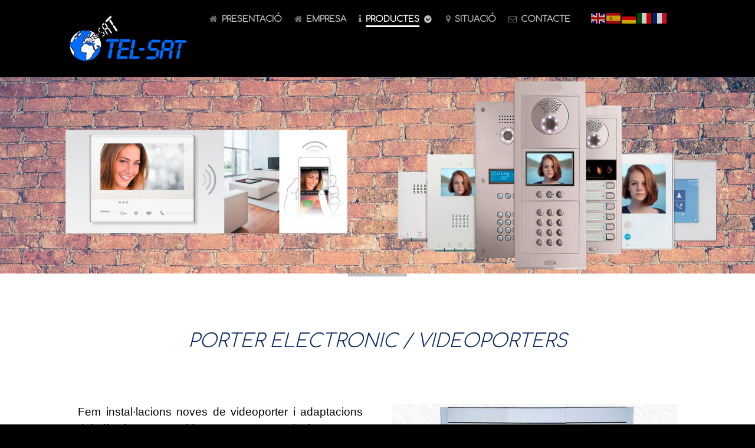

--- FILE ---
content_type: text/html; charset=utf-8
request_url: https://tel-sat.net/productes/porter-electronics-videoporters
body_size: 8315
content:
<!DOCTYPE html>
<html lang="ca-ES" dir="ltr">
        <head>
<script>window.dataLayer = window.dataLayer || [];</script>
<!-- Google Tag Manager JS V.1.0.0 from Tools for Joomla -->
<script>(function(w,d,s,l,i){w[l]=w[l]||[];w[l].push({'gtm.start':
new Date().getTime(),event:'gtm.js'});var f=d.getElementsByTagName(s)[0],
j=d.createElement(s),dl=l!='dataLayer'?'&l='+l:'';j.async=true;j.src=
'//www.googletagmanager.com/gtm.js?id='+i+dl;f.parentNode.insertBefore(j,f);
})(window,document,'script','dataLayer','UA-150732003-1');</script>
<!-- End Google Tag Manager JS -->
    
            <meta name="viewport" content="width=device-width, initial-scale=1.0">
        <meta http-equiv="X-UA-Compatible" content="IE=edge" />
        

                <link rel="icon" type="image/x-icon" href="/images/logos/TEL-SAT.ico" />
        
            
    <meta charset="utf-8" />
	<base href="https://tel-sat.net/productes/porter-electronics-videoporters" />
	<meta name="robots" content="index,follow" />
	<meta name="description" content="Tel-sat instal.lació i reparació porter automatic i videoporter Platja d'Aro,instalación y reparación portero y videoportero en Playa de Aro" />
	<title>INSTAL.LACIONS DE PORTER I VIDEOPORTERS PLATJA D'ARO COMUNITATS VEÏNS</title>
	<link href="https://tel-sat.net/media/com_uniterevolution2/assets/rs-plugin/css/settings.css" rel="stylesheet" />
	<link href="https://tel-sat.net/media/com_uniterevolution2/assets/rs-plugin/css/dynamic-captions.css" rel="stylesheet" />
	<link href="https://tel-sat.net/media/com_uniterevolution2/assets/rs-plugin/css/static-captions.css" rel="stylesheet" />
	<link href="https://tel-sat.net/plugins/editors/dropeditor/dropeditor.css" rel="stylesheet" />
	<link href="https://tel-sat.net/media/dropeditor/customstyles.css" rel="stylesheet" />
	<link href="https://tel-sat.net/media/dropeditor/titlestyles.css" rel="stylesheet" />
	<link href="/plugins/droppics/carousel/nivo-slider.css" rel="stylesheet" />
	<link href="/plugins/droppics/carousel/style.css" rel="stylesheet" />
	<link href="/plugins/droppics/carousel/themes/default/default.css" rel="stylesheet" />
	<link href="/media/gantry5/assets/css/font-awesome.min.css" rel="stylesheet" />
	<link href="/media/gantry5/engines/nucleus/css-compiled/nucleus.css" rel="stylesheet" />
	<link href="/templates/rt_requiem/custom/css-compiled/requiem_70.css" rel="stylesheet" />
	<link href="/media/gantry5/assets/css/bootstrap-gantry.css" rel="stylesheet" />
	<link href="/media/gantry5/engines/nucleus/css-compiled/joomla.css" rel="stylesheet" />
	<link href="/media/jui/css/icomoon.css" rel="stylesheet" />
	<link href="/templates/rt_requiem/custom/css-compiled/requiem-joomla_70.css" rel="stylesheet" />
	<link href="/templates/rt_requiem/custom/css-compiled/custom_70.css" rel="stylesheet" />
	<style>
ol.ol-circles > li:before { background-color: #333333;}
ol.ol-boxes > li:before { background-color: #333333;}
#droppicsgallery 17 .slider-wrapper {}#droppicsgallery17 .nivoSlider {margin: 0 auto;     background-color : #ffffff;}#droppicsgallery17.droppicsgallerycarousel .droppicscats .wimg {height : 180px;width : 180px;}
	</style>
	<script src="https://cdn.gtranslate.net/widgets/latest/flags.js" data-gt-orig-url="/productes/porter-electronics-videoporters" data-gt-orig-domain="tel-sat.net" defer></script>
	<script src="/media/jui/js/jquery.min.js?21c9cff392e5ce5ebeb5a643491a23c1"></script>
	<script src="/media/jui/js/jquery-noconflict.js?21c9cff392e5ce5ebeb5a643491a23c1"></script>
	<script src="/media/jui/js/jquery-migrate.min.js?21c9cff392e5ce5ebeb5a643491a23c1"></script>
	<script src="https://tel-sat.net/media/com_uniterevolution2/assets/rs-plugin/js/jquery.themepunch.tools.min.js"></script>
	<script src="https://tel-sat.net/media/com_uniterevolution2/assets/rs-plugin/js/jquery.themepunch.revolution.min.js"></script>
	<script src="/components/com_droppics/assets/js/droppicsHelper.js"></script>
	<script src="/plugins/droppics/carousel/jquery.nivo.slider.pack.js"></script>
	<script src="/plugins/droppics/carousel/script.js"></script>
	<script src="/media/jui/js/bootstrap.min.js?21c9cff392e5ce5ebeb5a643491a23c1"></script>
	<script>
window.gtranslateSettings = {"default_language":"ca","languages":["en","es","de","it","fr"],"url_structure":"none","wrapper_selector":".gtranslate_wrapper","globe_size":60,"flag_size":"24","flag_style":"2d","custom_domains":null,"float_switcher_open_direction":"top","switcher_open_direction":"bottom","native_language_names":"0","add_new_line":1,"select_language_label":"Select Language","detect_browser_language":0,"custom_css":"","alt_flags":[],"switcher_horizontal_position":"left","switcher_vertical_position":"bottom","horizontal_position":"inline","vertical_position":"inline"};droppicsBaseUrl="";if(typeof(Droppics)=='undefined'){     Droppics={};}Droppics.ajaxurl = 'https://tel-sat.net/';
	</script>
	<script type="application/ld+json">
{
    "@context": "https:\/\/schema.org",
    "@type": "ProfessionalService",
    "@id": "http:\/\/tel-sat.net\/professionalservice",
    "name": "Tel-Sat Platja D'Aro",
    "url": "http:\/\/tel-sat.net",
    "image": "https:\/\/tel-sat.net\/images\/logos\/anagrama-TEL-SAT.jpg",
    "telephone": "972817224",
    "geo": {
        "@type": "GeoCoordinates",
        "latitude": "41.82199257436213",
        "longitude": "3.0704648047685623"
    },
    "address": {
        "@type": "PostalAddress",
        "streetAddress": "Avgda. Cavall Bernat, 135",
        "addressLocality": "Platja d'Aro",
        "addressRegion": "Girona",
        "postalCode": "17250",
        "addressCountry": "Espa\u00f1a"
    },
    "openingHoursSpecification": []
}
</script>

    <!--[if (gte IE 8)&(lte IE 9)]>
        <script type="text/javascript" src="/media/gantry5/assets/js/html5shiv-printshiv.min.js"></script>
        <link rel="stylesheet" href="/media/gantry5/engines/nucleus/css/nucleus-ie9.css" type="text/css"/>
        <script type="text/javascript" src="/media/gantry5/assets/js/matchmedia.polyfill.js"></script>
        <![endif]-->
                        
</head>

    <body class="gantry site com_gantry5 view-custom no-layout no-task dir-ltr itemid-249 outline-70 g-offcanvas-left g-homepositions g-style-preset2">
<!-- Google Tag Manager iframe V.1.0.0 from Tools for Joomla -->
<noscript><iframe src='//www.googletagmanager.com/ns.html?id=UA-150732003-1'
height='0' width='0' style='display:none;visibility:hidden'></iframe></noscript>
<!-- End Google Tag Manager iframe -->
        
                    

        <div id="g-offcanvas"  data-g-offcanvas-swipe="1" data-g-offcanvas-css3="1">
                        <div class="g-grid">                        

        <div class="g-block size-100">
             <div id="mobile-menu-2259-particle" class="g-content g-particle">            <div id="g-mobilemenu-container" data-g-menu-breakpoint="48rem"></div>
            </div>
        </div>
            </div>
    </div>
        <div id="g-page-surround">
            <div class="g-offcanvas-hide g-offcanvas-toggle" data-offcanvas-toggle aria-controls="g-offcanvas" aria-expanded="false"><i class="fa fa-fw fa-bars"></i></div>                        

                                            
                <section id="g-top">
                <div class="g-container">                                <div class="g-grid">                        

        <div class="g-block size-100 nomarginall nopaddingall">
             <div class="g-system-messages">
                                            
            
    </div>
        </div>
            </div>
            </div>
        
    </section>
                                
                <section id="g-navigation">
                <div class="g-container">                                <div class="g-grid">                        

        <div class="g-block size-21">
             <div class="g-content">
                                    <div class="platform-content"><div class="moduletable ">
						

<div class="custom"  >
	<p><a href="/tel-sat.net"><img style="display: block; margin-left: auto; margin-right: auto;" src="/images/logos/ANAGRAMA_TEL-SAT.png" alt="ANAGRAMA TEL SAT" width="208" height="85" /></a></p></div>
		</div></div>
            
        </div>
        </div>
                    

        <div class="g-block size-62 title2 mainnav-center">
             <div id="menu-3748-particle" class="g-content g-particle">            <nav class="g-main-nav" role="navigation" data-g-hover-expand="true">
    <ul class="g-toplevel">
                                                                                                    
        <li class="g-menu-item g-menu-item-type-component g-menu-item-303 g-standard  ">
            <a class="g-menu-item-container" href="/">
                                                <i class="fa fa-home" aria-hidden="true"></i>
                                                    <span class="g-menu-item-content">
                                    <span class="g-menu-item-title">PRESENTACIÓ</span>
            
                    </span>
                                                </a>
                                </li>
    
                                                                                        
        <li class="g-menu-item g-menu-item-type-component g-menu-item-101 g-standard  ">
            <a class="g-menu-item-container" href="/empresa">
                                                <i class="fa fa-home" aria-hidden="true"></i>
                                                    <span class="g-menu-item-content">
                                    <span class="g-menu-item-title">EMPRESA</span>
            
                    </span>
                                                </a>
                                </li>
    
                                                                                        
        <li class="g-menu-item g-menu-item-type-separator g-menu-item-118 g-parent active g-standard  ">
            <div class="g-menu-item-container" data-g-menuparent="">                                    <i class="fa fa-info" aria-hidden="true"></i>
                                                                            <span class="g-separator g-menu-item-content">            <span class="g-menu-item-title">PRODUCTES</span>
            </span>
                                            <span class="g-menu-parent-indicator"></span>                            </div>                                            <ul class="g-dropdown g-inactive g-fade g-dropdown-right">
            <li class="g-dropdown-column">
                        <div class="g-grid">
                        <div class="g-block size-100">
            <ul class="g-sublevel">
                <li class="g-level-1 g-go-back">
                    <a class="g-menu-item-container" href="#" data-g-menuparent=""><span>Back</span></a>
                </li>
                                                                                                            
        <li class="g-menu-item g-menu-item-type-component g-menu-item-301  ">
            <a class="g-menu-item-container" href="/productes/antenes-tv-tdt-satel-lit">
                                                                <span class="g-menu-item-content">
                                    <span class="g-menu-item-title">ANTENES TV-SATÈL.LIT-TDT</span>
            
                    </span>
                                                </a>
                                </li>
    
                                                                                        
        <li class="g-menu-item g-menu-item-type-component g-menu-item-242  ">
            <a class="g-menu-item-container" href="/productes/cameres-de-videovigilancia">
                                                                <span class="g-menu-item-content">
                                    <span class="g-menu-item-title">CÀMERES DE VIDEOVIGILÀNCIA</span>
            
                    </span>
                                                </a>
                                </li>
    
                                                                                        
        <li class="g-menu-item g-menu-item-type-component g-menu-item-249 active  ">
            <a class="g-menu-item-container" href="/productes/porter-electronics-videoporters">
                                                                <span class="g-menu-item-content">
                                    <span class="g-menu-item-title">PORTER ELECTRONIC / VIDEOPORTERS</span>
            
                    </span>
                                                </a>
                                </li>
    
                                                                                        
        <li class="g-menu-item g-menu-item-type-component g-menu-item-254  ">
            <a class="g-menu-item-container" href="/productes/alarmes">
                                                                <span class="g-menu-item-content">
                                    <span class="g-menu-item-title">ALARMES</span>
            
                    </span>
                                                </a>
                                </li>
    
                                                                                        
        <li class="g-menu-item g-menu-item-type-component g-menu-item-255  ">
            <a class="g-menu-item-container" href="/productes/solucions-amb-fibra-optica">
                                                                <span class="g-menu-item-content">
                                    <span class="g-menu-item-title">SOLUCIONS AMB FIBRA ÒPTICA</span>
            
                    </span>
                                                </a>
                                </li>
    
                                                                                        
        <li class="g-menu-item g-menu-item-type-component g-menu-item-257  ">
            <a class="g-menu-item-container" href="/productes/wifi-internet">
                                                                <span class="g-menu-item-content">
                                    <span class="g-menu-item-title">WIFI-INTERNET</span>
            
                    </span>
                                                </a>
                                </li>
    
                                                                                        
        <li class="g-menu-item g-menu-item-type-component g-menu-item-251  ">
            <a class="g-menu-item-container" href="/productes/certifiquem-xarxes-informatiques">
                                                                <span class="g-menu-item-content">
                                    <span class="g-menu-item-title">CERTIFIQUEM XARXES INFORMÀTIQUES</span>
            
                    </span>
                                                </a>
                                </li>
    
                                                                                        
        <li class="g-menu-item g-menu-item-type-component g-menu-item-253  ">
            <a class="g-menu-item-container" href="/productes/certifiquem-instal-lacions-de-ict2-per-obra-nova">
                                                                <span class="g-menu-item-content">
                                    <span class="g-menu-item-title">CERTIFIQUEM INSTAL.LACIONS ICT2 PER A OBRA NOVA</span>
            
                    </span>
                                                </a>
                                </li>
    
                                                                                        
        <li class="g-menu-item g-menu-item-type-component g-menu-item-252  ">
            <a class="g-menu-item-container" href="/productes/sonoritzacio">
                                                                <span class="g-menu-item-content">
                                    <span class="g-menu-item-title">SONORITZACIÓ</span>
            
                    </span>
                                                </a>
                                </li>
    
                                                                                        
        <li class="g-menu-item g-menu-item-type-component g-menu-item-241  ">
            <a class="g-menu-item-container" href="/productes/control-d-acces">
                                                                <span class="g-menu-item-content">
                                    <span class="g-menu-item-title">CONTROL D&#039;ACCÉS</span>
            
                    </span>
                                                </a>
                                </li>
    
    
            </ul>
        </div>
            </div>

            </li>
        </ul>
            </li>
    
                                                                                        
        <li class="g-menu-item g-menu-item-type-component g-menu-item-259 g-standard  ">
            <a class="g-menu-item-container" href="/situacio" title="Situació Tel-sat Platja d&#039;Aro">
                                                <i class="fa fa-map-marker" aria-hidden="true"></i>
                                                    <span class="g-menu-item-content">
                                    <span class="g-menu-item-title">SITUACIÓ</span>
            
                    </span>
                                                </a>
                                </li>
    
                                                                                        
        <li class="g-menu-item g-menu-item-type-component g-menu-item-119 g-standard  ">
            <a class="g-menu-item-container" href="/contacte">
                                                <i class="fa fa-envelope-o" aria-hidden="true"></i>
                                                    <span class="g-menu-item-content">
                                    <span class="g-menu-item-title">CONTACTE</span>
            
                    </span>
                                                </a>
                                </li>
    
    
    </ul>
</nav>
            </div>
        </div>
                    

        <div class="g-block size-17 mainnav-left">
             <div class="g-content">
                                    <div class="platform-content"><div class="moduletable ">
						<div class="gtranslate_wrapper"></div>		</div></div>
            
        </div>
        </div>
            </div>
            </div>
        
    </section>
                                
                <section id="g-showcase">
                <div class="g-container">                                <div class="g-grid">                        

        <div class="g-block size-100 nomarginall nopaddingall">
             <div class="g-content">
                                    <div class="platform-content"><div class="moduletable ">
						<!-- START REVOLUTION SLIDER 5.0.14 fullwidth mode -->

<div id="rev_slider_4_1_wrapper" class="rev_slider_wrapper fullwidthbanner-container" style="margin:0px auto;background-color:#ffffff;padding:0px;margin-top:0px;margin-bottom:0px;max-height:500px;">
	<div id="rev_slider_4_1" class="rev_slider fullwidthabanner" style="display:none;max-height:500px;height:500px;">
<ul>	<!-- SLIDE  1-->
	<li data-transition="random" data-slotamount="7"  data-saveperformance="off" >
		<!-- MAIN IMAGE -->
		<img src="https://tel-sat.net/images/banner/TEL-SAT_VIDEOPORTERS-1.jpg"  alt="TEL-SAT_VIDEOPORTERS-1"  data-bgposition="center top" data-bgfit="cover" data-bgrepeat="no-repeat">
		<!-- LAYERS -->
	</li>
	<!-- SLIDE  2-->
	<li data-transition="random" data-slotamount="7"  data-saveperformance="off" >
		<!-- MAIN IMAGE -->
		<img src="https://tel-sat.net/images/banner/TEL-SAT_VIDEOPORTERS-1.jpg"  alt="TEL-SAT_VIDEOPORTERS-1"  data-bgposition="center top" data-bgfit="cover" data-bgrepeat="no-repeat">
		<!-- LAYERS -->
	</li>
</ul>
<div class="tp-bannertimer"></div>	</div>
			
			<script type="text/javascript">

					
				/******************************************
					-	PREPARE PLACEHOLDER FOR SLIDER	-
				******************************************/
								
				 
						var setREVStartSize = function() {
							var	tpopt = new Object(); 
								tpopt.startwidth = 1920;
								tpopt.startheight = 500;
								tpopt.container = jQuery('#rev_slider_4_1');
								tpopt.fullScreen = "off";
								tpopt.forceFullWidth="on";

							tpopt.container.closest(".rev_slider_wrapper").css({height:tpopt.container.height()});tpopt.width=parseInt(tpopt.container.width(),0);tpopt.height=parseInt(tpopt.container.height(),0);tpopt.bw=tpopt.width/tpopt.startwidth;tpopt.bh=tpopt.height/tpopt.startheight;if(tpopt.bh>tpopt.bw)tpopt.bh=tpopt.bw;if(tpopt.bh<tpopt.bw)tpopt.bw=tpopt.bh;if(tpopt.bw<tpopt.bh)tpopt.bh=tpopt.bw;if(tpopt.bh>1){tpopt.bw=1;tpopt.bh=1}if(tpopt.bw>1){tpopt.bw=1;tpopt.bh=1}tpopt.height=Math.round(tpopt.startheight*(tpopt.width/tpopt.startwidth));if(tpopt.height>tpopt.startheight&&tpopt.autoHeight!="on")tpopt.height=tpopt.startheight;if(tpopt.fullScreen=="on"){tpopt.height=tpopt.bw*tpopt.startheight;var cow=tpopt.container.parent().width();var coh=jQuery(window).height();if(tpopt.fullScreenOffsetContainer!=undefined){try{var offcontainers=tpopt.fullScreenOffsetContainer.split(",");jQuery.each(offcontainers,function(e,t){coh=coh-jQuery(t).outerHeight(true);if(coh<tpopt.minFullScreenHeight)coh=tpopt.minFullScreenHeight})}catch(e){}}tpopt.container.parent().height(coh);tpopt.container.height(coh);tpopt.container.closest(".rev_slider_wrapper").height(coh);tpopt.container.closest(".forcefullwidth_wrapper_tp_banner").find(".tp-fullwidth-forcer").height(coh);tpopt.container.css({height:"100%"});tpopt.height=coh;}else{tpopt.container.height(tpopt.height);tpopt.container.closest(".rev_slider_wrapper").height(tpopt.height);tpopt.container.closest(".forcefullwidth_wrapper_tp_banner").find(".tp-fullwidth-forcer").height(tpopt.height);}
						};
						
						/* CALL PLACEHOLDER */
						setREVStartSize();
								
				
				var tpj=jQuery;				
				tpj.noConflict();				
				var revapi4;
				
				
				
				tpj(document).ready(function() {
				
					
								
				if(tpj('#rev_slider_4_1').revolution == undefined){
					revslider_showDoubleJqueryError('#rev_slider_4_1');
				}else{
				   revapi4 = tpj('#rev_slider_4_1').show().revolution(
					{
											
						dottedOverlay:"none",
						delay:9000,
						startwidth:1920,
						startheight:500,
						hideThumbs:200,
						
						thumbWidth:100,
						thumbHeight:50,
						thumbAmount:1,
													
						simplifyAll:"off",						
						navigationType:"none",
						navigationArrows:"none",
						navigationStyle:"square-old",						
						touchenabled:"on",
						onHoverStop:"on",						
						nextSlideOnWindowFocus:"off",
						
						swipe_threshold: 75,
						swipe_min_touches: 1,
						drag_block_vertical: false,
																		
																		
						keyboardNavigation:"off",
						
						navigationHAlign:"center",
						navigationVAlign:"bottom",
						navigationHOffset:0,
						navigationVOffset:20,

						soloArrowLeftHalign:"left",
						soloArrowLeftValign:"center",
						soloArrowLeftHOffset:20,
						soloArrowLeftVOffset:0,

						soloArrowRightHalign:"right",
						soloArrowRightValign:"center",
						soloArrowRightHOffset:20,
						soloArrowRightVOffset:0,
								
						shadow:0,
						fullWidth:"on",
						fullScreen:"off",

												spinner:"spinner0",
																		
						stopLoop:"off",
						stopAfterLoops:0,
						stopAtSlide:1,

						shuffle:"off",
						
						autoHeight:"on",						
						forceFullWidth:"on",						
												
												
												
						hideThumbsOnMobile:"off",
						hideNavDelayOnMobile:1500,
						hideBulletsOnMobile:"off",
						hideArrowsOnMobile:"off",
						hideThumbsUnderResolution:0,
						
												hideSliderAtLimit:0,
						hideCaptionAtLimit:0,
						hideAllCaptionAtLilmit:0,
						startWithSlide:0,
						isJoomla: true
					});
					
					
					
									}					
				});	/*ready*/
									
			</script>
			</div>
<!-- END REVOLUTION SLIDER -->			</div></div>
            
        </div>
        </div>
            </div>
            </div>
        
    </section>
                                
                <section id="g-above">
                <div class="g-container">                                <div class="g-grid">                        

        <div class="g-block size-50">
             <div id="custom-4881-particle" class="g-content g-particle">            <i-frame width="560" height="315" src="https://www.youtube-nocookie.com/embed/eQUgQ6NAwWc" frameborder="0" allow="accelerometer; autoplay; encrypted-media; gyroscope; picture-in-picture" allowfullscreen></iframe>
            </div>
        </div>
                    

        <div class="g-block size-50">
             <div id="custom-2837-particle" class="g-content g-particle">            <i-frame width="560" height="315" src="https://www.youtube.com/embed/rQvLeVeRyFg" frameborder="0" allow="accelerometer; autoplay; encrypted-media; gyroscope; picture-in-picture" allowfullscreen></iframe>
            </div>
        </div>
            </div>
                            <div class="g-grid">                        

        <div class="g-block size-100">
             <div id="custom-2430-particle" class="g-content g-particle">            <p style="text-align: center;"><span style="color: #0c2761; font-size: 24pt;"><em>PORTER ELECTRONIC / VIDEOPORTERS</em></span></p>
            </div>
        </div>
            </div>
                            <div class="g-grid">                        

        <div class="g-block size-50">
             <div class="g-content">
                                    <div class="platform-content"><div class="moduletable ">
						

<div class="custom"  >
	<p style="text-align: justify;"><span style="font-size: 14pt; color: #000000; font-family: arial, helvetica, sans-serif;">Fem instal·lacions noves de videoporter i adaptacions del clàssic porter a videoporter, tan a particulars com a comunitats de veïns, zones residencials i empreses.</span></p>

<p style="text-align: justify;"><span style="font-size: 14pt; color: #000000; font-family: arial, helvetica, sans-serif;">La instal·lació de videoporters és la manera més efectiva de garantir la seguretat en una casa, una urbanització, un edifici d'oficines o d'habitatges i en general de qualsevol altre lloc.</span></p>

<p style="text-align: justify;"><span style="font-size: 14pt; color: #000000; font-family: arial, helvetica, sans-serif;">On es requereixi un control d'entrada de persones, disponible tots els dies de l'any i en totes les hores del dia.</span></p>

<p style="text-align: justify;"><span style="font-size: 14pt; color: #000000; font-family: arial, helvetica, sans-serif;">Porters automàtics per veure des del teu mòbil qui truca al timbre o intèrfon.</span></p>

<p style="text-align: justify;"><span style="font-size: 14pt; color: #000000; font-family: arial, helvetica, sans-serif;">Aquest dispositiu et permetrà veure i obrir la porta a les teves visites des de qualsevol lloc, així com parlar amb la teva visita, sempre des del telèfon intel·ligent.</span></p>

<p style="text-align: justify;">&nbsp;</p>

<p style="text-align: justify;"><span style="font-size: 14pt; color: #000000; font-family: arial, helvetica, sans-serif;"><strong>TEL-SAT</strong> <strong>ofereix serveis integrals per a tots els seus clients</strong>, que cobreixen, des del subministrament i col·locació de cada aparell, fins a la confecció de tot el sistema de seguretat i el seu manteniment regular.</span></p>
</div>
		</div></div>
            
        </div>
        </div>
                    

        <div class="g-block size-50">
             <div class="g-content">
                                    <div class="platform-content"><div class="moduletable ">
						

<div class="custom"  >
	<p><div id="droppicsgallery17" class="droppicsgallery droppicsgallerycarousel" data-shownav="1" data-autostart="1" data-controlnav="1" data-listchid="17"><div class="slider-wrapper theme-default"><div class="nivoSlider"><div class="wimg"><img class="img27" src="https://tel-sat.net/images/com_droppics/17/large/PORTER-ELECTRONIC-VIDEOPORTERS2tel-sat.jpg" alt="PORTER-ELECTRONIC-VIDEOPORTERS2tel-sat" title="" data-thumb="https://tel-sat.net/images/com_droppics/17/thumbnails/PORTER-ELECTRONIC-VIDEOPORTERS2tel-sat.jpg"/></div><div class="wimg"><img class="img19" src="https://tel-sat.net/images/com_droppics/17/large/PORTER-ELECTRONIC-VIDEOPORTERStel-sat.jpg" alt="PORTER-ELECTRONIC-VIDEOPORTERStel-sat" title="" data-thumb="https://tel-sat.net/images/com_droppics/17/thumbnails/PORTER-ELECTRONIC-VIDEOPORTERStel-sat.jpg"/></div><div class="wimg"><img class="img18" src="https://tel-sat.net/images/com_droppics/17/large/PORTER-BTICINO-VIDEOPORTERStel-sat.jpg" alt="PORTER-BTICINO-VIDEOPORTERStel-sat" title="" data-thumb="https://tel-sat.net/images/com_droppics/17/thumbnails/PORTER-BTICINO-VIDEOPORTERStel-sat.jpg"/></div></div></div><script type="text/javascript">var initGallery = true; var carousel_category_id= 17; var carousel_hash = window.location.hash; carousel_hash = carousel_hash.replace('#',''); var carousel_cat_id_click= '';
                if (carousel_hash != '') {
                    var hasha = carousel_hash.split('-');
                    var re = new RegExp("^([0-9]+)$");
                    var hash_category_id = hasha[0];        
                    if (!re.test(hash_category_id)) { hash_category_id = 0;}
                    if(hash_category_id) {initGallery = false; }
                }
                  </script></div></p>
</div>
		</div></div>
            
        </div>
        </div>
            </div>
                            <div class="g-grid">                        

        <div class="g-block size-50">
             <div class="g-content">
                                    <div class="platform-content"><div class="moduletable ">
						

<div class="custom"  >
	<p><a href="https://www.youtube.com/watch?v=eQUgQ6NAwWc&amp;t=22s" target="_blank"><img alt="" src="/images/1-imatges_dins_serveis/Nuevos-Kits-intercomunicacion-BTICINO-porter-electronic-videoporters-Tel-sat-Platja_dAro-.jpg" style="width: 500px; height: 281px;" /></a><yt-formatted-string class="style-scope ytd-watch-metadata" force-default-style=""><strong><span style="font-size: 20px;"></span></strong></yt-formatted-string></p>

<div class="grey-message"><font face="Arial"><yt-formatted-string class="style-scope ytd-watch-metadata" force-default-style=""><u><strong><span style="font-size: 20px;"> <a data-link-type="menuitem" href="https://www.youtube.com/watch?v=eQUgQ6NAwWc&amp;t=22s" target="_blank" title="https://www.youtube.com/watch?v=eQUgQ6NAwWc&amp;t=22s"> <font color="#FFFFFF">Nous Kits de Citofonía BTICINO</font></a></span></strong></u></yt-formatted-string></font></div>
</div>
		</div></div>
            
        </div>
        </div>
                    

        <div class="g-block size-50">
             <div class="g-content">
                                    <div class="platform-content"><div class="moduletable ">
						

<div class="custom"  >
	<p><a href="https://www.youtube.com/watch?v=rQvLeVeRyFg" target="_blank"><img alt="" src="/images/1-imatges_dins_serveis/Kits-intercomunicacion-BTICINO-porter-electronic-videoporters-Tel-sat-Platja_dAro-.jpg" style="width: 500px; height: 281px;" /></a><yt-formatted-string class="style-scope ytd-watch-metadata" force-default-style=""><span style="font-size: 20px;"></span></yt-formatted-string></p>

<div class="grey-message"><font face="Arial"><yt-formatted-string class="style-scope ytd-watch-metadata" force-default-style=""><u><strong><span style="font-size: 20px;"> <a data-link-type="menuitem" href="https://www.youtube.com/watch?v=rQvLeVeRyFg" target="_blank" title="https://www.youtube.com/watch?v=rQvLeVeRyFg"> <font color="#FFFFFF">Kits d'Intercomunicació BTICINO</font></a></span></strong></u></yt-formatted-string></font></div>
</div>
		</div></div>
            
        </div>
        </div>
            </div>
                            <div class="g-grid">                        

        <div class="g-block size-100">
             <div id="custom-9064-particle" class="g-content g-particle">            <i-frame width="560" height="315" src="https://www.youtube-nocookie.com/embed/eQUgQ6NAwWc" frameborder="0" allow="accelerometer; autoplay; encrypted-media; gyroscope; picture-in-picture" allowfullscreen></iframe>
            </div>
        </div>
            </div>
            </div>
        
    </section>
                                
                <section id="g-utility">
                <div class="g-container">                                <div class="g-grid">                        

        <div class="g-block size-100">
             <div id="infolist-1672-particle" class="g-content g-particle">            <div class="g-infolist g-3cols ">
    
    
          <div class="g-infolist-item ">
        
                
                
        <div class="g-infolist-item-text g-infolist-textstyle-compact">
                    
          
                    <div class="g-infolist-item-desc">
                        <p><font size="4">Comptem amb més de 33 anys<br>
d'experiència en el sector</font></p>

                      </div>
                    
                  </div>
        
              </div>
          <div class="g-infolist-item ">
        
                
                
        <div class="g-infolist-item-text g-infolist-textstyle-compact">
                    
          
                    <div class="g-infolist-item-desc">
                        <p><font size="4">Treballem amb les millors marques 
per garantir la màxima qualitat</font></p>
                      </div>
                    
                  </div>
        
              </div>
          <div class="g-infolist-item ">
        
                
                
        <div class="g-infolist-item-text g-infolist-textstyle-compact">
                    
          
                    <div class="g-infolist-item-desc">
                        <p><font size="4">Oferim els nostres serveis a habitatges, comunitats
i empreses.</font></p>

                      </div>
                    
                  </div>
        
              </div>
    
  </div>
            </div>
        </div>
            </div>
            </div>
        
    </section>
                
                            
                <section id="g-extension" class="center">
                <div class="g-container">                                <div class="g-grid">                        

        <div class="g-block size-100">
             <div class="g-content">
                                    <div class="moduletable ">
						<div class="g-blockcontent ">
        <div class="g-grid">
              <div class="g-block center box1">
          <div class="g-content">
            <img src="/images/1-correo,telefono,wasap/email.gif" class="g-blockcontent-subcontent-img" alt="Contacte - Email" />                                    <p align="center"><b><font face="Arial" size="5" color="#0066C8">-</font><font size="5" face="Arial" color="#003399"><br>
</font></b><font size="5" face="Arial" color="#FFFFFF">Demanar Informació</font></p>            <p><a href="/contacte" class="button button-blue">Contacte</a></p>          </div>
        </div>
              <div class="g-block center box1">
          <div class="g-content">
            <img src="/images/1-correo,telefono,wasap/telefon.gif" class="g-blockcontent-subcontent-img" alt="telèfon" />                                    <p align="center"><font size="5" face="Arial" color="#FFFFFF">972 81 72 24<br>
Demanar Informació</font></p>            <p><a href="tel://972817224" class="button button-blue">Trucans</a></p>          </div>
        </div>
              <div class="g-block center box1">
          <div class="g-content">
            <img src="/images/1-correo,telefono,wasap/wasap.gif" class="g-blockcontent-subcontent-img" alt="WASAP" />                                    <p align="center"><font size="5" face="Arial" color="#FFFFFF">972 81 72 24<br>
Demanar Informació</font></p>            <p><a href="https://api.whatsapp.com/send?phone=34972817224" class="button button-blue">Chat</a></p>          </div>
        </div>
          </div>
  </div>		</div>
            
        </div>
        </div>
            </div>
            </div>
        
    </section>
                                
                <footer id="g-footer">
                <div class="g-container">                                <div class="g-grid">                        

        <div class="g-block size-28 g-title-bordered">
             <div class="g-content">
                                    <div class="platform-content"><div class="moduletable ">
						

<div class="custom"  >
	<p style="color: #000000; font-family: arial, helvetica, sans-serif; font-style: normal; font-variant-ligatures: normal; font-variant-caps: normal; font-weight: 400; letter-spacing: normal; orphans: 2; text-align: center; text-indent: 0px; text-transform: none; white-space: normal; widows: 2; word-spacing: 0px; -webkit-text-stroke-width: 0px; text-decoration-style: initial; text-decoration-color: initial;"><span style="font-size: 14pt;"><a href="/empresa"><span style="color: #333333;">EMPRESA</span></a></span></p>

<p style="color: #000000; font-family: arial, helvetica, sans-serif; font-style: normal; font-variant-ligatures: normal; font-variant-caps: normal; font-weight: 400; letter-spacing: normal; orphans: 2; text-align: center; text-indent: 0px; text-transform: none; white-space: normal; widows: 2; word-spacing: 0px; -webkit-text-stroke-width: 0px; text-decoration-style: initial; text-decoration-color: initial;"><span style="font-size: 14pt;"><a href="/contacte" style="font-size: large; background-color: inherit;"><span style="color: #333333;">CONTACTE</span></a></span></p>

<p style="color: #333333; font-family: arial, helvetica, sans-serif; font-style: normal; font-variant-ligatures: normal; font-variant-caps: normal; font-weight: 400; letter-spacing: normal; orphans: 2; text-align: center; text-indent: 0px; text-transform: none; white-space: normal; widows: 2; word-spacing: 0px; -webkit-text-stroke-width: 0px; text-decoration-style: initial; text-decoration-color: initial;"><a href="/avis-legal"><span style="font-size: large;"> <span style="color: #333333;">Avís legal</span></span></a></p>

<p style="color: #333333; font-family: arial, helvetica, sans-serif; font-style: normal; font-variant-ligatures: normal; font-variant-caps: normal; font-weight: 400; letter-spacing: normal; orphans: 2; text-align: center; text-indent: 0px; text-transform: none; white-space: normal; widows: 2; word-spacing: 0px; -webkit-text-stroke-width: 0px; text-decoration-style: initial; text-decoration-color: initial;"><a href="/politica-de-privacitat"><span style="font-size: large;"> <span style="color: #333333;">Política de privacitat</span></span></a></p>
</div>
		</div></div>
            
        </div>
        </div>
                    

        <div class="g-block size-30 g-title-bordered">
             <div class="g-content">
                                    <div class="platform-content"><div class="moduletable ">
						

<div class="custom"  >
	<p style="color: #000000; font-family: 'Arial Rounded MT Bold'; font-style: normal; font-variant-ligatures: normal; font-variant-caps: normal; font-weight: 400; letter-spacing: normal; orphans: 2; text-align: center; text-indent: 0px; text-transform: none; white-space: normal; widows: 2; word-spacing: 0px; -webkit-text-stroke-width: 0px; text-decoration-style: initial; text-decoration-color: initial;"><strong><span style="color: #003366; font-family: arial, helvetica, sans-serif; font-size: 18pt;"> Horari</span></strong></p>
<p style="color: #000000; font-family: 'Arial Rounded MT Bold'; font-style: normal; font-variant-ligatures: normal; font-variant-caps: normal; font-weight: 400; letter-spacing: normal; orphans: 2; text-align: center; text-indent: 0px; text-transform: none; white-space: normal; widows: 2; word-spacing: 0px; -webkit-text-stroke-width: 0px; text-decoration-style: initial; text-decoration-color: initial;"><span style="color: #000000; font-family: arial, helvetica, sans-serif;"><span style="font-size: large;"><strong><span style="text-decoration: underline;">De dilluns a divendres:</span>&nbsp; &nbsp;</strong>&nbsp;</span></span></p>
<p style="color: #000000; font-family: 'Arial Rounded MT Bold'; font-style: normal; font-variant-ligatures: normal; font-variant-caps: normal; font-weight: 400; letter-spacing: normal; orphans: 2; text-align: center; text-indent: 0px; text-transform: none; white-space: normal; widows: 2; word-spacing: 0px; -webkit-text-stroke-width: 0px; text-decoration-style: initial; text-decoration-color: initial;"><span style="color: #000000; font-family: arial, helvetica, sans-serif;"><span style="font-size: large;">10 a 13 i <span style="font-size: large;">17 a 19h</span><span style="color: #000000; font-family: arial, helvetica, sans-serif;"></span></span></span></p>
<p style="color: #000000; font-family: 'Arial Rounded MT Bold'; font-style: normal; font-variant-ligatures: normal; font-variant-caps: normal; font-weight: 400; letter-spacing: normal; orphans: 2; text-align: center; text-indent: 0px; text-transform: none; white-space: normal; widows: 2; word-spacing: 0px; -webkit-text-stroke-width: 0px; text-decoration-style: initial; text-decoration-color: initial;"><span style="text-decoration: underline;"><span style="color: #000000; font-family: arial, helvetica, sans-serif;"> <span style="font-size: large;"><strong>Dissabtes:</strong></span></span></span></p>
<p style="color: #000000; font-family: 'Arial Rounded MT Bold'; font-style: normal; font-variant-ligatures: normal; font-variant-caps: normal; font-weight: 400; letter-spacing: normal; orphans: 2; text-align: center; text-indent: 0px; text-transform: none; white-space: normal; widows: 2; word-spacing: 0px; -webkit-text-stroke-width: 0px; text-decoration-style: initial; text-decoration-color: initial;"><span style="color: #000000; font-family: arial, helvetica, sans-serif;"><span style="font-size: large;">10 a 13h</span></span></p></div>
		</div></div>
            
        </div>
        </div>
                    

        <div class="g-block size-42 g-title-bordered">
             <div class="g-content">
                                    <div class="platform-content"><div class="moduletable ">
						

<div class="custom"  >
	<p style="text-align: center;"><strong><span style="font-family: arial, helvetica, sans-serif; font-size: 18pt; color: #003366;">Com arribar</span></strong></p>
<p><a href="/situacio"><img style="background-color: inherit; color: inherit; font-family: inherit; font-size: 1rem; display: block; margin-left: auto; margin-right: auto;" src="/images/mapa_petit/Mapa_tel-sat_Platja_d'Aro.jpg" alt="Mapa tel sat Platja d'Aro" /></a></p>
<p>&nbsp;</p>
<p>&nbsp;</p>
<p>&nbsp;</p>
<p>&nbsp;</p></div>
		</div></div>
            
        </div>
        </div>
            </div>
            </div>
        
    </footer>
                                
                <section id="g-copyright">
                <div class="g-container">                                <div class="g-grid">                        

        <div class="g-block size-50">
             <div id="branding-2486-particle" class="g-content g-particle">            <div class="g-branding branding">
    Disseny : <a title="Serveis Telemàtics Palamós" class="g-powered-by" target="_blank" href="http://stp.cat/">Serveis Telemàtics Palamós</a>
</div>
            </div>
        </div>
                    

        <div class="g-block size-50">
             <div id="totop-2904-particle" class="g-content g-particle">            <div class=" g-particle">
    <div class="g-totop">
        <a href="#" id="g-totop" rel="nofollow">
            <i class="fa fa-arrow-circle-o-up fa-4x"></i>                                </a>
    </div>
</div>
            </div>
        </div>
            </div>
            </div>
        
    </section>
            
                        

        </div>
                    

                        <script type="text/javascript" src="/media/gantry5/assets/js/main.js"></script>
    

    

        
    </body>
</html>


--- FILE ---
content_type: text/css
request_url: https://tel-sat.net/media/com_uniterevolution2/assets/rs-plugin/css/dynamic-captions.css
body_size: 111
content:
.tp-caption.largegreenbg,.largegreenbg{font-size:33px;line-height:45px;font-weight:300;font-family:"Open Sans";color:rgb(255,255,255);text-decoration:none;background-color:rgb(103,174,115);padding:0px 20px;text-shadow:none;border-width:0px;border-color:rgb(255,255,255);border-style:none}

.largegreenbg,.largegreenbg{font-size:33px;line-height:45px;font-weight:300;font-family:"Open Sans";color:rgb(255,255,255);text-decoration:none;background-color:rgb(103,174,115);padding:0px 20px;text-shadow:none;border-width:0px;border-color:rgb(255,255,255);border-style:none}

--- FILE ---
content_type: text/css
request_url: https://tel-sat.net/templates/rt_requiem/custom/css-compiled/requiem_70.css
body_size: 21522
content:
/* GANTRY5 DEVELOPMENT MODE ENABLED.

   WARNING: This file is automatically generated by Gantry5. Any modifications to this file will be lost!

   For more information on modifying CSS, please read:

   http://docs.gantry.org/gantry5/configure/styles
   http://docs.gantry.org/gantry5/tutorials/adding-a-custom-style-sheet
 */

@import url('//fonts.googleapis.com/css?family=Comfortaa:300');
/* line 2, media/gantry5/engines/nucleus/scss/nucleus/mixins/_nav.scss */
/* line 12, media/gantry5/engines/nucleus/scss/nucleus/mixins/_nav.scss */
/* line 2, media/gantry5/engines/nucleus/scss/nucleus/mixins/_utilities.scss */
/* line 9, media/gantry5/engines/nucleus/scss/nucleus/mixins/_utilities.scss */
/* line 2, media/gantry5/engines/nucleus/scss/nucleus/theme/_flex.scss */
.g-content {
  margin: 0.625rem;
  padding: 0.938rem;
}
/* line 6, media/gantry5/engines/nucleus/scss/nucleus/theme/_flex.scss */
.g-flushed .g-content {
  margin: 0;
  padding: 0;
}
/* line 2, media/gantry5/engines/nucleus/scss/nucleus/theme/_typography.scss */
body {
  font-size: 1rem;
  line-height: 1.5;
}
/* line 8, media/gantry5/engines/nucleus/scss/nucleus/theme/_typography.scss */
h1 {
  font-size: 2.25rem;
}
/* line 12, media/gantry5/engines/nucleus/scss/nucleus/theme/_typography.scss */
h2 {
  font-size: 1.9rem;
}
/* line 16, media/gantry5/engines/nucleus/scss/nucleus/theme/_typography.scss */
h3 {
  font-size: 1.5rem;
}
/* line 20, media/gantry5/engines/nucleus/scss/nucleus/theme/_typography.scss */
h4 {
  font-size: 1.15rem;
}
/* line 24, media/gantry5/engines/nucleus/scss/nucleus/theme/_typography.scss */
h5 {
  font-size: 1rem;
}
/* line 28, media/gantry5/engines/nucleus/scss/nucleus/theme/_typography.scss */
h6 {
  font-size: 0.85rem;
}
/* line 33, media/gantry5/engines/nucleus/scss/nucleus/theme/_typography.scss */
small {
  font-size: 0.875rem;
}
/* line 37, media/gantry5/engines/nucleus/scss/nucleus/theme/_typography.scss */
cite {
  font-size: 0.875rem;
}
/* line 41, media/gantry5/engines/nucleus/scss/nucleus/theme/_typography.scss */
sub, sup {
  font-size: 0.75rem;
}
/* line 46, media/gantry5/engines/nucleus/scss/nucleus/theme/_typography.scss */
code, kbd, pre, samp {
  font-size: 1rem;
  font-family: "Menlo", "Monaco", monospace;
}
/* line 1, media/gantry5/engines/nucleus/scss/nucleus/theme/_forms.scss */
textarea, select[multiple=multiple], input[type="color"], input[type="date"], input[type="datetime"], input[type="datetime-local"], input[type="email"], input[type="month"], input[type="number"], input[type="password"], input[type="search"], input[type="tel"], input[type="text"], input[type="time"], input[type="url"], input[type="week"], input:not([type]) {
  border-radius: 0.1875rem;
}
/* line 1, templates/rt_requiem/scss/requiem/_core.scss */
body {
  color: #000;
  background: #000;
  -webkit-font-smoothing: antialiased;
  -moz-osx-font-smoothing: grayscale;
}
/* line 8, templates/rt_requiem/scss/requiem/_core.scss */
a {
  color: #3a7ad9;
  -webkit-transition: all 0.2s;
  -moz-transition: all 0.2s;
  transition: all 0.2s;
}
/* line 11, templates/rt_requiem/scss/requiem/_core.scss */
a:hover {
  color: inherit;
}
/* line 16, templates/rt_requiem/scss/requiem/_core.scss */
body p {
  margin: 1rem 0;
}
/* line 20, templates/rt_requiem/scss/requiem/_core.scss */
body span.para {
  display: block;
  margin: 1rem 0;
}
/* line 1, templates/rt_requiem/scss/requiem/_pagesurround.scss */
#g-page-surround {
  background: #000;
  overflow: hidden;
}
@media print {
  /* line 7, templates/rt_requiem/scss/requiem/_pagesurround.scss */
  #g-page-surround {
    background: #fff !important;
    color: #000 !important;
  }
}
@font-face {
  font-family: "montserrat";
  font-style: normal;
  font-weight: 400;
  src: url('../../fonts/montserrat/montserrat_regular/montserrat-regular-webfont.eot#iefix') format("embedded-opentype"), url('../../fonts/montserrat/montserrat_regular/montserrat-regular-webfont.woff2') format("woff2"), url('../../fonts/montserrat/montserrat_regular/montserrat-regular-webfont.woff') format("woff"), url('../../fonts/montserrat/montserrat_regular/montserrat-regular-webfont.ttf') format("truetype"), url('../../fonts/montserrat/montserrat_regular/montserrat-regular-webfont.svg#montserrat') format("svg");
}
@font-face {
  font-family: "montserrat";
  font-style: normal;
  font-weight: 700;
  src: url('../../fonts/montserrat/montserrat_bold/montserrat-bold-webfont.eot#iefix') format("embedded-opentype"), url('../../fonts/montserrat/montserrat_bold/montserrat-bold-webfont.woff2') format("woff2"), url('../../fonts/montserrat/montserrat_bold/montserrat-bold-webfont.woff') format("woff"), url('../../fonts/montserrat/montserrat_bold/montserrat-bold-webfont.ttf') format("truetype"), url('../../fonts/montserrat/montserrat_bold/montserrat-bold-webfont.svg#montserrat') format("svg");
}
/* line 7, templates/rt_requiem/scss/requiem/_typography.scss */
body {
  font-family: "Comfortaa";
  font-weight: 400;
}
/* line 13, templates/rt_requiem/scss/requiem/_typography.scss */
h1, h2, h3, h4, h5 {
  font-family: "Comfortaa";
  font-weight: 700;
}
/* line 17, templates/rt_requiem/scss/requiem/_typography.scss */
h4 {
  font-size: 1.15rem;
}
/* line 20, templates/rt_requiem/scss/requiem/_typography.scss */
.g-title {
  font-family: "Comfortaa";
  font-weight: 700;
  font-size: 0.9rem;
  line-height: 1.5;
  text-transform: uppercase;
  margin: 1rem 0;
  padding-bottom: 1rem;
  position: relative;
  white-space: nowrap;
}
/* line 31, templates/rt_requiem/scss/requiem/_typography.scss */
.g-superpromo {
  font-size: 6rem;
  line-height: 1.1;
  font-family: "Comfortaa";
  font-weight: 700;
  text-transform: uppercase;
  margin: 1rem 0;
}
@media only all and (min-width: 60rem) and (max-width: 74.938rem) {
  .g-superpromo {
    font-size: 5rem;
    line-height: 1.05;
  }
}
@media only all and (min-width: 48rem) and (max-width: 59.938rem) {
  .g-superpromo {
    font-size: 4rem;
    line-height: 1.05;
  }
}
@media only all and (max-width: 47.938rem) {
  .g-superpromo {
    font-size: 3rem;
    line-height: 1.15;
  }
}
/* line 51, templates/rt_requiem/scss/requiem/_typography.scss */
.g-promo {
  font-size: 4.5rem;
  line-height: 1.1;
  font-family: "Comfortaa";
  font-weight: 700;
  text-transform: uppercase;
  margin: 1rem 0;
}
@media only all and (min-width: 48rem) and (max-width: 59.938rem) {
  .g-promo {
    font-size: 3.25rem;
    line-height: 1.05;
  }
}
@media only all and (max-width: 47.938rem) {
  .g-promo {
    font-size: 2.25rem;
    line-height: 1.15;
  }
}
/* line 67, templates/rt_requiem/scss/requiem/_typography.scss */
.g-subpromo {
  font-size: 2.5rem;
  line-height: 1.2;
  font-family: "montserrat", "Helvetica", "Tahoma", "Geneva", "Arial", sans-serif;
  font-weight: 400;
  letter-spacing: -2px;
}
@media only all and (min-width: 48rem) and (max-width: 59.938rem) {
  .g-subpromo {
    font-size: 2.25rem;
    line-height: 1.15;
  }
}
@media only all and (max-width: 47.938rem) {
  .g-subpromo {
    font-size: 2.1rem;
    line-height: 1.15;
  }
}
/* line 82, templates/rt_requiem/scss/requiem/_typography.scss */
.g-textpromo {
  font-size: 1.5rem;
  line-height: 1.25;
}
@media only all and (min-width: 48rem) and (max-width: 59.938rem) {
  .g-textpromo {
    font-size: 1.25rem;
  }
}
@media only all and (max-width: 47.938rem) {
  .g-textpromo {
    font-size: 1rem;
  }
}
/* line 92, templates/rt_requiem/scss/requiem/_typography.scss */
.g-headline {
  font-family: "Comfortaa";
  font-weight: normal;
  font-size: 1.25rem;
}
/* line 97, templates/rt_requiem/scss/requiem/_typography.scss */
.g-quote {
  font-family: "Comfortaa";
  font-weight: normal;
  font-size: 1.25rem;
  font-style: italic;
}
/* line 103, templates/rt_requiem/scss/requiem/_typography.scss */
.g-tags {
  list-style: none;
  font-family: "Comfortaa";
  font-weight: 700;
  font-size: 0.8rem;
  line-height: 1.25;
  text-transform: uppercase;
  margin: 0;
}
/* line 111, templates/rt_requiem/scss/requiem/_typography.scss */
.g-tags li {
  display: inline-block;
  background: #3a7ad9;
  border-radius: 3px;
  -webkit-transition: background 0.3s;
  -moz-transition: background 0.3s;
  transition: background 0.3s;
}
/* line 116, templates/rt_requiem/scss/requiem/_typography.scss */
.g-tags li a {
  color: #fff;
  display: block;
  padding: 0.25rem 0.5rem;
  line-height: 1rem;
}
/* line 122, templates/rt_requiem/scss/requiem/_typography.scss */
.g-tags li:hover {
  background: #2056a6;
}
/* line 127, templates/rt_requiem/scss/requiem/_typography.scss */
.g-tag {
  font-family: "Comfortaa";
  font-weight: 700;
  font-size: 0.9rem;
  line-height: 1.25;
  text-transform: uppercase;
}
/* line 134, templates/rt_requiem/scss/requiem/_typography.scss */
.g-large {
  font-size: 1.2rem;
  line-height: 1.35;
}
/* line 138, templates/rt_requiem/scss/requiem/_typography.scss */
.g-small {
  font-size: 0.85rem;
  opacity: 0.8;
}
/* line 143, templates/rt_requiem/scss/requiem/_typography.scss */
.g-title-hero {
  font-family: "Comfortaa";
  font-weight: 700;
  font-size: 2.25rem;
  line-height: 1.2;
}
/* line 149, templates/rt_requiem/scss/requiem/_typography.scss */
.g-title-subhero {
  font-family: "Comfortaa";
  font-weight: 700;
  font-size: 1.85rem;
  line-height: 1.2;
}
/* line 155, templates/rt_requiem/scss/requiem/_typography.scss */
.g-title-regular {
  font-family: "Comfortaa";
  font-weight: 400;
  font-size: 1.1rem;
  line-height: 1.25;
}
/* line 161, templates/rt_requiem/scss/requiem/_typography.scss */
.g-title-bold {
  font-family: "Comfortaa";
  font-weight: 700;
  font-size: 1.1rem;
  line-height: 1.25;
}
/* line 168, templates/rt_requiem/scss/requiem/_typography.scss */
.g-bold {
  font-weight: bold !important;
}
/* line 172, templates/rt_requiem/scss/requiem/_typography.scss */
.g-italic {
  font-style: italic !important;
}
/* line 177, templates/rt_requiem/scss/requiem/_typography.scss */
blockquote {
  border-left: 10px solid rgba(0, 0, 0, 0.25);
}
/* line 179, templates/rt_requiem/scss/requiem/_typography.scss */
blockquote p {
  font-size: 1.1rem;
  color: #333;
}
/* line 183, templates/rt_requiem/scss/requiem/_typography.scss */
blockquote cite {
  display: block;
  text-align: right;
  color: #000;
  font-size: 1.2rem;
}
/* line 192, templates/rt_requiem/scss/requiem/_typography.scss */
code, kbd, pre, samp {
  font-family: "Menlo", "Monaco", monospace;
}
/* line 199, templates/rt_requiem/scss/requiem/_typography.scss */
code {
  background: #f9f2f4;
  color: #9c1d3d;
}
/* line 204, templates/rt_requiem/scss/requiem/_typography.scss */
pre {
  padding: 1rem;
  margin: 2rem 0;
  background: #f6f6f6;
  border: 1px solid #8a8a8a;
  border-radius: 0.1875rem;
  line-height: 1.15;
  font-size: 0.9rem;
}
/* line 213, templates/rt_requiem/scss/requiem/_typography.scss */
pre code {
  color: #237794;
  background: inherit;
  font-size: 0.9rem;
}
/* line 221, templates/rt_requiem/scss/requiem/_typography.scss */
hr {
  margin: 1.5rem 0;
  border-bottom: 1px solid rgba(0, 0, 0, 0.25);
}
/* line 225, templates/rt_requiem/scss/requiem/_typography.scss */
.g-para {
  margin: 0.3rem 0 1rem;
}
/* line 1, templates/rt_requiem/scss/requiem/_utilities.scss */
.noliststyle {
  list-style: none;
}
/* line 4, templates/rt_requiem/scss/requiem/_utilities.scss */
.g-uppercase {
  text-transform: uppercase;
}
/* line 7, templates/rt_requiem/scss/requiem/_utilities.scss */
.g-notexttransform {
  text-transform: none;
}
/* line 10, templates/rt_requiem/scss/requiem/_utilities.scss */
.g-positive-margin-top {
  margin-top: 23rem;
}
/* line 13, templates/rt_requiem/scss/requiem/_utilities.scss */
.g-negative-margin-bottom {
  margin-bottom: -25rem;
}
/* line 17, templates/rt_requiem/scss/requiem/_utilities.scss */
.g-textpromo-typed {
  visibility: hidden;
}
/* line 21, templates/rt_requiem/scss/requiem/_utilities.scss */
.typed-cursor {
  display: inline-block;
  opacity: 1;
  font-size: 1.5rem;
  -webkit-animation: blink 0.7s infinite;
  -moz-animation: blink 0.7s infinite;
  animation: blink 0.7s infinite;
}
@-webkit-keyframes blink {
  /* line 29, templates/rt_requiem/scss/requiem/_utilities.scss */
  0% {
    opacity: 1;
  }
  /* line 30, templates/rt_requiem/scss/requiem/_utilities.scss */
  50% {
    opacity: 0;
  }
  /* line 31, templates/rt_requiem/scss/requiem/_utilities.scss */
  100% {
    opacity: 1;
  }
}
@-moz-keyframes blink {
  /* line 29, templates/rt_requiem/scss/requiem/_utilities.scss */
  0% {
    opacity: 1;
  }
  /* line 30, templates/rt_requiem/scss/requiem/_utilities.scss */
  50% {
    opacity: 0;
  }
  /* line 31, templates/rt_requiem/scss/requiem/_utilities.scss */
  100% {
    opacity: 1;
  }
}
@keyframes blink {
  /* line 29, templates/rt_requiem/scss/requiem/_utilities.scss */
  0% {
    opacity: 1;
  }
  /* line 30, templates/rt_requiem/scss/requiem/_utilities.scss */
  50% {
    opacity: 0;
  }
  /* line 31, templates/rt_requiem/scss/requiem/_utilities.scss */
  100% {
    opacity: 1;
  }
}
/* line 1, templates/rt_requiem/scss/requiem/_top.scss */
#g-top {
  background: #13d11c;
  color: #000;
}
@media print {
  /* line 7, templates/rt_requiem/scss/requiem/_top.scss */
  #g-top {
    background: #fff !important;
    color: #000 !important;
  }
}
/* line 1, templates/rt_requiem/scss/requiem/_navigation.scss */
#g-navigation {
  background: #fff;
  color: #5c5c5c;
  position: relative;
  z-index: 101;
}
/* line 9, templates/rt_requiem/scss/requiem/_navigation.scss */
#g-navigation > .g-container {
  position: relative;
  padding: 0.5rem 0;
}
@media only all and (max-width: 47.938rem) {
  #g-navigation > .g-container {
    padding: 0;
  }
}
/* line 18, templates/rt_requiem/scss/requiem/_navigation.scss */
#g-navigation .g-content {
  padding: 0;
}
@media only all and (max-width: 47.938rem) {
  #g-navigation .g-content {
    margin: 0;
  }
}
/* line 26, templates/rt_requiem/scss/requiem/_navigation.scss */
/* line 27, templates/rt_requiem/scss/requiem/_navigation.scss */
#g-navigation .mainnav-center .g-main-nav {
  text-align: center;
}
/* line 33, templates/rt_requiem/scss/requiem/_navigation.scss */
/* line 34, templates/rt_requiem/scss/requiem/_navigation.scss */
#g-navigation .mainnav-left .g-iconmenu-item, #g-navigation .mainnav-right .g-iconmenu-item {
  margin: 0;
  padding: 0;
}
@media only all and (max-width: 47.938rem) {
  #g-navigation .mainnav-left .g-iconmenu-item, #g-navigation .mainnav-right .g-iconmenu-item {
    display: none;
  }
}
/* line 44, templates/rt_requiem/scss/requiem/_navigation.scss */
/* line 45, templates/rt_requiem/scss/requiem/_navigation.scss */
/* line 46, templates/rt_requiem/scss/requiem/_navigation.scss */
/* line 47, templates/rt_requiem/scss/requiem/_navigation.scss */
#g-navigation .g-iconmenu .g-iconmenu-item:hover .g-iconmenu-icon {
  color: #3a7ad9;
}
/* line 52, templates/rt_requiem/scss/requiem/_navigation.scss */
#g-navigation .g-iconmenu .g-iconmenu-icon {
  color: #5c5c5c;
  background: transparent;
  border: 2px solid;
  line-height: 26px;
}
/* line 61, templates/rt_requiem/scss/requiem/_navigation.scss */
.g-home #g-navigation, .g-homepositions #g-navigation {
  background: transparent;
}
/* line 64, templates/rt_requiem/scss/requiem/_navigation.scss */
/* line 65, templates/rt_requiem/scss/requiem/_navigation.scss */
/* line 66, templates/rt_requiem/scss/requiem/_navigation.scss */
/* line 67, templates/rt_requiem/scss/requiem/_navigation.scss */
.g-home #g-navigation .g-main-nav .g-toplevel > li > .g-menu-item-container, .g-homepositions #g-navigation .g-main-nav .g-toplevel > li > .g-menu-item-container {
  color: rgba(255, 255, 255, 0.75);
}
/* line 70, templates/rt_requiem/scss/requiem/_navigation.scss */
/* line 71, templates/rt_requiem/scss/requiem/_navigation.scss */
.g-home #g-navigation .g-main-nav .g-toplevel > li:hover > .g-menu-item-container, .g-homepositions #g-navigation .g-main-nav .g-toplevel > li:hover > .g-menu-item-container, .g-home #g-navigation .g-main-nav .g-toplevel > li.active > .g-menu-item-container, .g-homepositions #g-navigation .g-main-nav .g-toplevel > li.active > .g-menu-item-container {
  color: #fff;
}
/* line 73, templates/rt_requiem/scss/requiem/_navigation.scss */
.g-home #g-navigation .g-main-nav .g-toplevel > li:hover > .g-menu-item-container .g-menu-item-title, .g-homepositions #g-navigation .g-main-nav .g-toplevel > li:hover > .g-menu-item-container .g-menu-item-title, .g-home #g-navigation .g-main-nav .g-toplevel > li.active > .g-menu-item-container .g-menu-item-title, .g-homepositions #g-navigation .g-main-nav .g-toplevel > li.active > .g-menu-item-container .g-menu-item-title {
  border-bottom: 3px solid #fff;
}
/* line 76, templates/rt_requiem/scss/requiem/_navigation.scss */
.g-home #g-navigation .g-main-nav .g-toplevel > li:hover > .g-menu-item-container > .g-selected, .g-homepositions #g-navigation .g-main-nav .g-toplevel > li:hover > .g-menu-item-container > .g-selected, .g-home #g-navigation .g-main-nav .g-toplevel > li.active > .g-menu-item-container > .g-selected, .g-homepositions #g-navigation .g-main-nav .g-toplevel > li.active > .g-menu-item-container > .g-selected {
  color: #fff;
}
/* line 78, templates/rt_requiem/scss/requiem/_navigation.scss */
.g-home #g-navigation .g-main-nav .g-toplevel > li:hover > .g-menu-item-container > .g-selected:after, .g-homepositions #g-navigation .g-main-nav .g-toplevel > li:hover > .g-menu-item-container > .g-selected:after, .g-home #g-navigation .g-main-nav .g-toplevel > li.active > .g-menu-item-container > .g-selected:after, .g-homepositions #g-navigation .g-main-nav .g-toplevel > li.active > .g-menu-item-container > .g-selected:after {
  background: #fff;
}
/* line 89, templates/rt_requiem/scss/requiem/_navigation.scss */
/* line 90, templates/rt_requiem/scss/requiem/_navigation.scss */
/* line 91, templates/rt_requiem/scss/requiem/_navigation.scss */
/* line 92, templates/rt_requiem/scss/requiem/_navigation.scss */
.g-home #g-navigation .g-iconmenu .g-iconmenu-item:hover .g-iconmenu-icon, .g-homepositions #g-navigation .g-iconmenu .g-iconmenu-item:hover .g-iconmenu-icon {
  color: #fff;
}
/* line 97, templates/rt_requiem/scss/requiem/_navigation.scss */
.g-home #g-navigation .g-iconmenu .g-iconmenu-icon, .g-homepositions #g-navigation .g-iconmenu .g-iconmenu-icon {
  color: rgba(255, 255, 255, 0.75);
}
/* line 107, templates/rt_requiem/scss/requiem/_navigation.scss */
.g-menu-hastouch .g-standard .g-toplevel > li.g-menu-item-link-parent > .g-menu-item-container > .g-menu-parent-indicator, .g-menu-hastouch .g-fullwidth .g-toplevel > li.g-menu-item-link-parent > .g-menu-item-container > .g-menu-parent-indicator, .g-menu-hastouch .g-standard .g-sublevel > li.g-menu-item-link-parent > .g-menu-item-container > .g-menu-parent-indicator, .g-menu-hastouch .g-fullwidth .g-sublevel > li.g-menu-item-link-parent > .g-menu-item-container > .g-menu-parent-indicator {
  border: 1px solid #fff;
  background: #f5f5f5;
}
/* line 110, templates/rt_requiem/scss/requiem/_navigation.scss */
.g-menu-hastouch .g-standard .g-toplevel > li.g-menu-item-link-parent > .g-menu-item-container > .g-menu-parent-indicator:hover, .g-menu-hastouch .g-fullwidth .g-toplevel > li.g-menu-item-link-parent > .g-menu-item-container > .g-menu-parent-indicator:hover, .g-menu-hastouch .g-standard .g-sublevel > li.g-menu-item-link-parent > .g-menu-item-container > .g-menu-parent-indicator:hover, .g-menu-hastouch .g-fullwidth .g-sublevel > li.g-menu-item-link-parent > .g-menu-item-container > .g-menu-parent-indicator:hover {
  background: #ebebeb;
}
/* line 115, templates/rt_requiem/scss/requiem/_navigation.scss */
/* line 117, templates/rt_requiem/scss/requiem/_navigation.scss */
#g-navigation .g-main-nav {
  margin: 0;
}
/* line 120, templates/rt_requiem/scss/requiem/_navigation.scss */
/* line 122, templates/rt_requiem/scss/requiem/_navigation.scss */
#g-navigation .g-main-nav .g-toplevel > li {
  margin: 0 0.5rem;
}
/* line 124, templates/rt_requiem/scss/requiem/_navigation.scss */
#g-navigation .g-main-nav .g-toplevel > li > .g-menu-item-container {
  color: #5c5c5c;
  padding: 0.2345rem 0;
}
/* line 127, templates/rt_requiem/scss/requiem/_navigation.scss */
#g-navigation .g-main-nav .g-toplevel > li > .g-menu-item-container .g-menu-item-title {
  padding-bottom: 3px;
  border-bottom: 3px solid transparent;
}
/* line 131, templates/rt_requiem/scss/requiem/_navigation.scss */
/* line 132, templates/rt_requiem/scss/requiem/_navigation.scss */
#g-navigation .g-main-nav .g-toplevel > li > .g-menu-item-container .g-menu-parent-indicator:after {
  content: "\f13a";
  opacity: 0.75;
}
/* line 138, templates/rt_requiem/scss/requiem/_navigation.scss */
/* line 139, templates/rt_requiem/scss/requiem/_navigation.scss */
#g-navigation .g-main-nav .g-toplevel > li:hover > .g-menu-item-container, #g-navigation .g-main-nav .g-toplevel > li.active > .g-menu-item-container {
  color: #3a7ad9;
}
/* line 141, templates/rt_requiem/scss/requiem/_navigation.scss */
#g-navigation .g-main-nav .g-toplevel > li:hover > .g-menu-item-container .g-menu-item-title, #g-navigation .g-main-nav .g-toplevel > li.active > .g-menu-item-container .g-menu-item-title {
  border-bottom: 3px solid #3a7ad9;
}
/* line 144, templates/rt_requiem/scss/requiem/_navigation.scss */
#g-navigation .g-main-nav .g-toplevel > li:hover > .g-menu-item-container > .g-selected, #g-navigation .g-main-nav .g-toplevel > li.active > .g-menu-item-container > .g-selected {
  color: #3a7ad9;
}
/* line 149, templates/rt_requiem/scss/requiem/_navigation.scss */
#g-navigation .g-main-nav .g-toplevel > li.g-parent .g-menu-parent-indicator {
  vertical-align: middle;
}
/* line 155, templates/rt_requiem/scss/requiem/_navigation.scss */
#g-navigation .g-main-nav .g-dropdown {
  background: #3a7ad9;
  border: 1px solid #2056a6;
  border-radius: 0;
}
/* line 159, templates/rt_requiem/scss/requiem/_navigation.scss */
#g-navigation .g-main-nav .g-dropdown > .g-dropdown-column {
  border: 1px solid transparent;
}
/* line 162, templates/rt_requiem/scss/requiem/_navigation.scss */
#g-navigation .g-main-nav .g-dropdown a {
  color: #fff;
}
/* line 164, templates/rt_requiem/scss/requiem/_navigation.scss */
#g-navigation .g-main-nav .g-dropdown a:hover {
  color: #18407c;
}
/* line 170, templates/rt_requiem/scss/requiem/_navigation.scss */
/* line 171, templates/rt_requiem/scss/requiem/_navigation.scss */
/* line 172, templates/rt_requiem/scss/requiem/_navigation.scss */
#g-navigation .g-main-nav .g-sublevel > li > .g-menu-item-container {
  color: #fff;
  font-weight: bold;
  border: 1px solid transparent;
}
/* line 176, templates/rt_requiem/scss/requiem/_navigation.scss */
#g-navigation .g-main-nav .g-sublevel > li > .g-menu-item-container > .g-selected {
  color: #fff;
  font-weight: bold;
  border: 1px solid transparent;
}
/* line 183, templates/rt_requiem/scss/requiem/_navigation.scss */
/* line 184, templates/rt_requiem/scss/requiem/_navigation.scss */
#g-navigation .g-main-nav .g-sublevel > li:hover > .g-menu-item-container, #g-navigation .g-main-nav .g-sublevel > li.active > .g-menu-item-container {
  background: #2461bc;
  color: #fff;
  border: 1px solid #235db3;
  border-radius: 2px;
}
/* line 189, templates/rt_requiem/scss/requiem/_navigation.scss */
#g-navigation .g-main-nav .g-sublevel > li:hover > .g-menu-item-container > .g-selected, #g-navigation .g-main-nav .g-sublevel > li.active > .g-menu-item-container > .g-selected {
  background: #2461bc;
  color: #fff;
  border: 1px solid #235db3;
  border-radius: 2px;
}
/* line 197, templates/rt_requiem/scss/requiem/_navigation.scss */
/* line 198, templates/rt_requiem/scss/requiem/_navigation.scss */
/* line 199, templates/rt_requiem/scss/requiem/_navigation.scss */
#g-navigation .g-main-nav .g-sublevel > li.g-menu-item-type-particle:hover > .g-menu-item-container, #g-navigation .g-main-nav .g-sublevel > li.g-menu-item-type-particle.active > .g-menu-item-container {
  border: 1px solid transparent;
}
/* line 205, templates/rt_requiem/scss/requiem/_navigation.scss */
#g-navigation .g-main-nav .g-sublevel > li:last-child {
  border-bottom: none;
}
/* line 209, templates/rt_requiem/scss/requiem/_navigation.scss */
/* line 210, templates/rt_requiem/scss/requiem/_navigation.scss */
/* line 211, templates/rt_requiem/scss/requiem/_navigation.scss */
#g-navigation .g-main-nav .g-sublevel > li.g-menu-item-type-particle:hover > .g-menu-item-container {
  background: inherit;
}
/* line 219, templates/rt_requiem/scss/requiem/_navigation.scss */
@media only all and (max-width: 47.938rem) {
  #g-navigation .g-menu-block {
    display: none;
  }
}
/* line 224, templates/rt_requiem/scss/requiem/_navigation.scss */
#g-navigation .g-menu-item-subtitle {
  text-transform: lowercase;
  font-size: 0.85rem;
  font-weight: bold;
  opacity: 0.8;
  padding-top: 15px;
}
/* line 233, templates/rt_requiem/scss/requiem/_navigation.scss */
/* line 234, templates/rt_requiem/scss/requiem/_navigation.scss */
/* line 235, templates/rt_requiem/scss/requiem/_navigation.scss */
/* line 236, templates/rt_requiem/scss/requiem/_navigation.scss */
/* line 237, templates/rt_requiem/scss/requiem/_navigation.scss */
/* line 238, templates/rt_requiem/scss/requiem/_navigation.scss */
/* line 239, templates/rt_requiem/scss/requiem/_navigation.scss */
/* line 246, templates/rt_requiem/scss/requiem/_navigation.scss */
/* line 247, templates/rt_requiem/scss/requiem/_navigation.scss */
/* line 248, templates/rt_requiem/scss/requiem/_navigation.scss */
/* line 249, templates/rt_requiem/scss/requiem/_navigation.scss */
/* line 250, templates/rt_requiem/scss/requiem/_navigation.scss */
/* line 260, templates/rt_requiem/scss/requiem/_navigation.scss */
/* line 261, templates/rt_requiem/scss/requiem/_navigation.scss */
.menu-item-particle a {
  color: #3a7ad9;
}
/* line 263, templates/rt_requiem/scss/requiem/_navigation.scss */
.menu-item-particle a:hover {
  color: #5c5c5c;
}
@media print {
  /* line 270, templates/rt_requiem/scss/requiem/_navigation.scss */
  #g-navigation {
    background: #fff !important;
    color: #000 !important;
  }
}
/* line 1, templates/rt_requiem/scss/requiem/_header.scss */
#g-header {
  background: #0c2761;
  color: #fff;
  position: relative;
  z-index: 100;
  background: #0c2761 url('../../../../images/fondo/fondo_platja-dAro_tel-sat.jpg') center top no-repeat;
  background-size: cover;
}
/* line 9, templates/rt_requiem/scss/requiem/_header.scss */
.g-home #g-header, .g-homepositions #g-header {
  background-position: center 45px;
  margin-top: -140px;
  padding-top: 140px;
}
@media only all and (max-width: 47.938rem) {
  #g-header {
    padding-top: 5rem;
  }
  /* line 15, templates/rt_requiem/scss/requiem/_header.scss */
  .g-home #g-header, .g-homepositions #g-header {
    background-position: center top;
    margin-top: 0;
    padding-top: 10rem;
  }
}
/* line 23, templates/rt_requiem/scss/requiem/_header.scss */
#g-header:before {
  background: -webkit-linear-gradient(rgba(12, 39, 97, 0.25), rgba(12, 39, 97, 1));
  background: linear-gradient(rgba(12, 39, 97, 0.25), rgba(12, 39, 97, 1));
  position: absolute;
  content: "";
  top: 0;
  right: 0;
  bottom: 0;
  left: 0;
  z-index: -1;
}
/* line 35, templates/rt_requiem/scss/requiem/_header.scss */
.g-home #g-header, .g-homepositions #g-header {
  color: #fff;
  text-align: center;
}
/* line 38, templates/rt_requiem/scss/requiem/_header.scss */
.g-home #g-header:before, .g-homepositions #g-header:before {
  background: -webkit-linear-gradient(rgba(0, 0, 0, 0.15), rgba(0, 0, 0, 0.4));
  background: linear-gradient(rgba(0, 0, 0, 0.15), rgba(0, 0, 0, 0.4));
}
/* line 42, templates/rt_requiem/scss/requiem/_header.scss */
.g-home #g-header .g-promocontent, .g-homepositions #g-header .g-promocontent {
  padding: 5rem 0 2rem 0;
}
@media only all and (max-width: 47.938rem) {
  .g-home #g-header .g-promocontent, .g-homepositions #g-header .g-promocontent {
    padding: 0 0 2rem 0;
  }
}
/* line 51, templates/rt_requiem/scss/requiem/_header.scss */
#g-header .g-promo {
  letter-spacing: 12px;
}
/* line 54, templates/rt_requiem/scss/requiem/_header.scss */
#g-header .g-promocontent-desc-wrapper {
  text-align: center;
  height: 3rem;
  line-height: 1;
}
/* line 59, templates/rt_requiem/scss/requiem/_header.scss */
#g-header .g-textpromo {
  opacity: 0.85;
}
/* line 62, templates/rt_requiem/scss/requiem/_header.scss */
#g-header .g-readon {
  color: #fff;
  display: block;
  font-size: 0.9rem;
  font-weight: bold;
  margin: 1rem 0;
  text-transform: uppercase;
  letter-spacing: 1px;
}
/* line 71, templates/rt_requiem/scss/requiem/_header.scss */
#g-header .button {
  color: #fff !important;
  border: 3px solid #fff;
  letter-spacing: 1px;
  text-transform: none;
  margin-top: 5rem;
}
@media only all and (max-width: 47.938rem) {
  #g-header .button {
    margin-top: 2rem;
  }
}
/* line 80, templates/rt_requiem/scss/requiem/_header.scss */
#g-header .button:hover {
  color: #7aa5e5 !important;
  border: 3px solid #7aa5e5;
}
@media print {
  /* line 88, templates/rt_requiem/scss/requiem/_header.scss */
  #g-header {
    background: #fff !important;
    color: #000 !important;
  }
}
/* line 1, templates/rt_requiem/scss/requiem/_mainnav.scss */
.g-main-nav .g-toplevel > li > .g-menu-item-container, .g-main-nav .g-sublevel > li > .g-menu-item-container {
  font-size: 0.9rem;
  font-weight: bold;
  padding: 0.2345rem 0.469rem;
  white-space: normal;
  word-break: normal !important;
  overflow-wrap: break-word;
  word-wrap: break-word;
  word-break: break-all;
  -webkit-transition: 0.35s ease;
  -moz-transition: 0.35s ease;
  transition: 0.35s ease;
}
/* line 11, templates/rt_requiem/scss/requiem/_mainnav.scss */
.g-main-nav .g-standard .g-dropdown {
  width: 500px;
  float: left;
}
/* line 17, templates/rt_requiem/scss/requiem/_mainnav.scss */
.g-main-nav {
  z-index: 20;
}
/* line 19, templates/rt_requiem/scss/requiem/_mainnav.scss */
/* line 20, templates/rt_requiem/scss/requiem/_mainnav.scss */
/* line 24, templates/rt_requiem/scss/requiem/_mainnav.scss */
/* line 26, templates/rt_requiem/scss/requiem/_mainnav.scss */
/* line 28, templates/rt_requiem/scss/requiem/_mainnav.scss */
.g-main-nav .g-toplevel > li > .g-menu-item-container {
  line-height: 1;
}
/* line 33, templates/rt_requiem/scss/requiem/_mainnav.scss */
/* line 34, templates/rt_requiem/scss/requiem/_mainnav.scss */
.g-main-nav .g-toplevel > li > .g-menu-item-container > .g-menu-item-content, .g-main-nav .g-toplevel > li > .g-menu-item-container > .g-menu-parent-indicator {
  line-height: normal;
}
/* line 40, templates/rt_requiem/scss/requiem/_mainnav.scss */
.g-main-nav .g-toplevel > li.g-parent .g-menu-parent-indicator:after {
  width: 1.25rem;
  padding: 0.25rem;
  height: 1.25rem;
}
/* line 47, templates/rt_requiem/scss/requiem/_mainnav.scss */
.g-main-nav .g-toplevel i {
  opacity: 0.6;
}
/* line 52, templates/rt_requiem/scss/requiem/_mainnav.scss */
/* line 53, templates/rt_requiem/scss/requiem/_mainnav.scss */
.g-main-nav .g-standard > .g-dropdown:before, .g-main-nav .g-fullwidth > .g-dropdown:before {
  top: -6px !important;
}
/* line 56, templates/rt_requiem/scss/requiem/_mainnav.scss */
.g-main-nav .g-standard > .g-dropdown .g-dropdown, .g-main-nav .g-fullwidth > .g-dropdown .g-dropdown {
  top: -2px;
}
/* line 60, templates/rt_requiem/scss/requiem/_mainnav.scss */
/* line 61, templates/rt_requiem/scss/requiem/_mainnav.scss */
.g-main-nav .g-standard .g-dropdown:after, .g-main-nav .g-fullwidth .g-dropdown:after {
  left: -11px !important;
}
/* line 66, templates/rt_requiem/scss/requiem/_mainnav.scss */
.g-main-nav .g-dropdown {
  text-align: left;
  border-radius: 3px;
}
/* line 69, templates/rt_requiem/scss/requiem/_mainnav.scss */
.dir-rtl .g-main-nav .g-dropdown {
  text-align: right;
}
/* line 74, templates/rt_requiem/scss/requiem/_mainnav.scss */
/* line 75, templates/rt_requiem/scss/requiem/_mainnav.scss */
.g-main-nav .g-sublevel > li {
  margin: 0 0.3125rem;
  padding: 0.3126666667rem 0;
}
/* line 78, templates/rt_requiem/scss/requiem/_mainnav.scss */
.g-main-nav .g-sublevel > li > .g-menu-item-container {
  line-height: normal;
  font-weight: normal;
}
/* line 82, templates/rt_requiem/scss/requiem/_mainnav.scss */
.g-main-nav .g-sublevel > li > .g-menu-item-container > .g-menu-item-content {
  vertical-align: top;
}
/* line 86, templates/rt_requiem/scss/requiem/_mainnav.scss */
/* line 87, templates/rt_requiem/scss/requiem/_mainnav.scss */
.g-main-nav .g-sublevel > li.g-parent .g-menu-parent-indicator {
  right: 0.638rem;
  top: 0;
}
/* line 97, templates/rt_requiem/scss/requiem/_mainnav.scss */
.g-menu-item-subtitle {
  opacity: 0.7;
}
/* line 42, media/gantry5/engines/nucleus/scss/nucleus/mixins/_nav.scss */
/* line 43, media/gantry5/engines/nucleus/scss/nucleus/mixins/_nav.scss */
/* line 44, media/gantry5/engines/nucleus/scss/nucleus/mixins/_nav.scss */
.g-main-nav .g-standard .g-dropdown {
  margin-left: 10px;
}
/* line 46, media/gantry5/engines/nucleus/scss/nucleus/mixins/_nav.scss */
.g-main-nav .g-standard .g-dropdown:after {
  content: "";
  position: absolute;
  display: block;
  top: 0;
  left: -10px;
  right: -10px;
  bottom: 0;
  border-left: 10px solid transparent;
  border-right: 10px solid transparent;
  z-index: -1;
}
/* line 61, media/gantry5/engines/nucleus/scss/nucleus/mixins/_nav.scss */
.g-main-nav .g-standard > .g-dropdown {
  margin-left: 0;
}
/* line 20, media/gantry5/engines/nucleus/scss/nucleus/mixins/_nav.scss */
/* line 21, media/gantry5/engines/nucleus/scss/nucleus/mixins/_nav.scss */
/* line 22, media/gantry5/engines/nucleus/scss/nucleus/mixins/_nav.scss */
.g-main-nav .g-standard > .g-dropdown, .g-main-nav .g-fullwidth > .g-dropdown {
  margin-top: 5px;
}
/* line 24, media/gantry5/engines/nucleus/scss/nucleus/mixins/_nav.scss */
.g-main-nav .g-standard > .g-dropdown:before, .g-main-nav .g-fullwidth > .g-dropdown:before {
  content: "";
  position: absolute;
  display: block;
  top: -5px;
  left: 0;
  right: 0;
  bottom: 0;
  border-top: 5px solid transparent;
  z-index: -1;
}
/* line 108, templates/rt_requiem/scss/requiem/_mainnav.scss */
.g-nav-overlay, .g-menu-overlay {
  background: rgba(0, 0, 0, 0.5);
}
/* line 112, templates/rt_requiem/scss/requiem/_mainnav.scss */
.g-menu-overlay.g-menu-overlay-open {
  z-index: 19;
  display: none;
}
@media only all and (max-width: 47.938rem) {
  .g-menu-overlay.g-menu-overlay-open {
    display: block;
  }
}
/* line 121, templates/rt_requiem/scss/requiem/_mainnav.scss */
/* line 122, templates/rt_requiem/scss/requiem/_mainnav.scss */
/* line 123, templates/rt_requiem/scss/requiem/_mainnav.scss */
/* line 124, templates/rt_requiem/scss/requiem/_mainnav.scss */
/* line 125, templates/rt_requiem/scss/requiem/_mainnav.scss */
/* line 126, templates/rt_requiem/scss/requiem/_mainnav.scss */
/* line 127, templates/rt_requiem/scss/requiem/_mainnav.scss */
.g-menu-hastouch .g-standard .g-toplevel > li.g-menu-item-link-parent > .g-menu-item-container > .g-menu-parent-indicator, .g-menu-hastouch .g-fullwidth .g-toplevel > li.g-menu-item-link-parent > .g-menu-item-container > .g-menu-parent-indicator {
  border-radius: 0.1875rem;
  margin: -0.2rem 0 -0.2rem 0.5rem;
  padding: 0.2rem;
}
/* line 136, templates/rt_requiem/scss/requiem/_mainnav.scss */
/* line 137, templates/rt_requiem/scss/requiem/_mainnav.scss */
/* line 138, templates/rt_requiem/scss/requiem/_mainnav.scss */
/* line 139, templates/rt_requiem/scss/requiem/_mainnav.scss */
/* line 140, templates/rt_requiem/scss/requiem/_mainnav.scss */
.g-menu-hastouch .g-standard .g-sublevel > li.g-menu-item-link-parent > .g-menu-item-container > .g-menu-parent-indicator, .g-menu-hastouch .g-fullwidth .g-sublevel > li.g-menu-item-link-parent > .g-menu-item-container > .g-menu-parent-indicator {
  border-radius: 3px;
  padding: 0.1rem;
  margin-top: -0.1rem;
  margin-right: -0.1rem;
}
/* line 1, templates/rt_requiem/scss/requiem/_showcase.scss */
#g-showcase {
  background: #fff;
  color: #000;
}
/* line 4, templates/rt_requiem/scss/requiem/_showcase.scss */
#g-showcase:after {
  background: rgba(0, 0, 0, 0.25);
  position: absolute;
  left: 50%;
  width: 100px;
  margin-left: -50px;
  content: "";
  height: 5px;
}
/* line 15, templates/rt_requiem/scss/requiem/_showcase.scss */
.g-home #g-showcase, .g-homepositions #g-showcase {
  text-align: center;
}
/* line 18, templates/rt_requiem/scss/requiem/_showcase.scss */
.g-home #g-showcase .g-gridstatistic, .g-homepositions #g-showcase .g-gridstatistic {
  width: 80%;
  margin: auto;
}
@media only all and (min-width: 48rem) and (max-width: 59.938rem) {
  .g-home #g-showcase .g-gridstatistic, .g-homepositions #g-showcase .g-gridstatistic {
    width: 100%;
  }
}
@media only all and (max-width: 47.938rem) {
  .g-home #g-showcase .g-gridstatistic, .g-homepositions #g-showcase .g-gridstatistic {
    width: 100%;
  }
}
/* line 31, templates/rt_requiem/scss/requiem/_showcase.scss */
#g-showcase .odometer-inside {
  color: #000;
}
@media print {
  /* line 37, templates/rt_requiem/scss/requiem/_showcase.scss */
  #g-showcase {
    background: #fff !important;
    color: #000 !important;
  }
}
/* line 1, templates/rt_requiem/scss/requiem/_utility.scss */
#g-utility {
  background: #0c2761;
  color: #d4e2ff;
}
/* line 6, templates/rt_requiem/scss/requiem/_utility.scss */
/* line 7, templates/rt_requiem/scss/requiem/_utility.scss */
.g-home #g-utility .g-animatedblock, .g-homepositions #g-utility .g-animatedblock {
  margin: 2rem 8px 0 8px;
}
/* line 10, templates/rt_requiem/scss/requiem/_utility.scss */
@media only all and (max-width: 47.938rem) {
  .g-home #g-utility .g-animatedblock-items[class*="cols"] .g-animatedblock-item, .g-homepositions #g-utility .g-animatedblock-items[class*="cols"] .g-animatedblock-item {
    margin: 0.5rem 0;
  }
}
/* line 15, templates/rt_requiem/scss/requiem/_utility.scss */
@media only all and (max-width: 30rem) {
  .g-home #g-utility .g-animatedblock-desc, .g-homepositions #g-utility .g-animatedblock-desc {
    font-size: 0.8rem;
  }
}
@media print {
  /* line 24, templates/rt_requiem/scss/requiem/_utility.scss */
  #g-utility {
    background: #fff !important;
    color: #000 !important;
  }
}
/* line 1, templates/rt_requiem/scss/requiem/_feature.scss */
#g-feature {
  background: #fff;
  color: #091f4f;
}
/* line 6, templates/rt_requiem/scss/requiem/_feature.scss */
/* line 8, templates/rt_requiem/scss/requiem/_feature.scss */
.g-home #g-feature .g-title, .g-homepositions #g-feature .g-title {
  text-align: center;
  text-transform: none;
  font-family: "Comfortaa";
  font-weight: 400;
  font-size: 1.2rem;
  width: 100%;
  margin: 1rem 0 0.5rem 0;
}
/* line 18, templates/rt_requiem/scss/requiem/_feature.scss */
.g-home #g-feature .g-testimonial-item, .g-homepositions #g-feature .g-testimonial-item {
  margin-bottom: 2rem;
}
/* line 21, templates/rt_requiem/scss/requiem/_feature.scss */
/* line 22, templates/rt_requiem/scss/requiem/_feature.scss */
/* line 23, templates/rt_requiem/scss/requiem/_feature.scss */
.g-home #g-feature .fp-testimonial .g-3cols .g-testimonial-item:nth-child(3n), .g-homepositions #g-feature .fp-testimonial .g-3cols .g-testimonial-item:nth-child(3n), .g-home #g-feature .fp-testimonial .g-3cols .g-testimonial-item:nth-child(3n-2), .g-homepositions #g-feature .fp-testimonial .g-3cols .g-testimonial-item:nth-child(3n-2) {
  -webkit-flex-basis: 21%;
  -moz-flex-basis: 21%;
  flex-basis: 21%;
  -ms-flex-preferred-size: 21%;
  width: 21%;
}
/* line 28, templates/rt_requiem/scss/requiem/_feature.scss */
.g-home #g-feature .fp-testimonial .g-3cols .g-testimonial-item:nth-child(3n-1), .g-homepositions #g-feature .fp-testimonial .g-3cols .g-testimonial-item:nth-child(3n-1) {
  -webkit-flex-basis: 48%;
  -moz-flex-basis: 48%;
  flex-basis: 48%;
  -ms-flex-preferred-size: 48%;
  width: 48%;
}
/* line 32, templates/rt_requiem/scss/requiem/_feature.scss */
@media only all and (max-width: 47.938rem) {
  .g-home #g-feature .fp-testimonial .g-3cols .g-testimonial-item, .g-homepositions #g-feature .fp-testimonial .g-3cols .g-testimonial-item {
    -webkit-flex-basis: 100% !important;
    -moz-flex-basis: 100% !important;
    flex-basis: 100% !important;
    -ms-flex-preferred-size: 100% !important;
    width: 100% !important;
  }
}
/* line 42, templates/rt_requiem/scss/requiem/_feature.scss */
#g-feature .strips-quote {
  font-size: 1.25rem;
  font-family: Georgia;
  font-style: italic;
  padding: 1rem 1.5rem;
}
@media print {
  /* line 51, templates/rt_requiem/scss/requiem/_feature.scss */
  #g-feature {
    background: #fff !important;
    color: #000 !important;
  }
}
/* line 1, templates/rt_requiem/scss/requiem/_above.scss */
#g-above {
  background: #fff;
  color: #686868;
}
/* line 4, templates/rt_requiem/scss/requiem/_above.scss */
#g-above:after {
  background: rgba(0, 0, 0, 0.25);
  position: absolute;
  left: 50%;
  width: 100px;
  margin-left: -50px;
  content: "";
  height: 5px;
}
/* line 15, templates/rt_requiem/scss/requiem/_above.scss */
#g-above a {
  color: #282828;
  font-weight: bold;
}
/* line 18, templates/rt_requiem/scss/requiem/_above.scss */
#g-above a:hover {
  color: #3a7ad9;
}
/* line 24, templates/rt_requiem/scss/requiem/_above.scss */
.g-home #g-above, .g-homepositions #g-above {
  text-align: center;
}
/* line 28, templates/rt_requiem/scss/requiem/_above.scss */
.g-home #g-above .g-promocontent, .g-homepositions #g-above .g-promocontent {
  width: 75%;
  margin: 0 auto;
}
@media print {
  /* line 36, templates/rt_requiem/scss/requiem/_above.scss */
  #g-above {
    background: #fff !important;
    color: #000 !important;
  }
}
/* line 1, templates/rt_requiem/scss/requiem/_main.scss */
#g-mainbar {
  background: #fff;
  color: #000;
}
/* line 5, templates/rt_requiem/scss/requiem/_main.scss */
/* line 6, templates/rt_requiem/scss/requiem/_main.scss */
/* line 7, templates/rt_requiem/scss/requiem/_main.scss */
.g-typography #g-mainbar > .g-grid:nth-child(even) {
  background: #f7f7f7;
}
/* line 10, templates/rt_requiem/scss/requiem/_main.scss */
.g-typography #g-mainbar > .g-grid:nth-child(odd) {
  background: #e6e6e6;
}
@media print {
  /* line 18, templates/rt_requiem/scss/requiem/_main.scss */
  #g-main {
    background: #fff !important;
    color: #000 !important;
  }
}
/* line 1, templates/rt_requiem/scss/requiem/_sidebar.scss */
/* line 2, templates/rt_requiem/scss/requiem/_sidebar.scss */
/* line 3, templates/rt_requiem/scss/requiem/_sidebar.scss */
#g-sidebar .fp-promoimage .g-promoimage-caption {
  height: 5rem;
  text-align: left;
}
@media only all and (min-width: 48rem) and (max-width: 59.938rem) {
  #g-sidebar .fp-promoimage .g-promoimage-caption {
    height: 6rem;
  }
}
/* line 10, templates/rt_requiem/scss/requiem/_sidebar.scss */
#g-sidebar .fp-promoimage .g-promoimage-iconbutton {
  top: inherit;
  left: 1rem;
  bottom: 1rem;
  margin: 0;
  border: none;
  background: #fff;
  color: #000;
  border-radius: 3px;
  height: 35px;
  line-height: 35px;
  font-size: 1.25rem;
}
/* line 24, templates/rt_requiem/scss/requiem/_sidebar.scss */
/* line 25, templates/rt_requiem/scss/requiem/_sidebar.scss */
.g-style-preset2 #g-sidebar .g-promoimage .g-promoimage-title, .g-style-preset4 #g-sidebar .g-promoimage .g-promoimage-title, .g-style-preset6 #g-sidebar .g-promoimage .g-promoimage-title {
  letter-spacing: -1px;
}
@media print {
  /* line 32, templates/rt_requiem/scss/requiem/_sidebar.scss */
  #g-sidebar {
    background: #fff !important;
    color: #000 !important;
  }
}
/* line 1, templates/rt_requiem/scss/requiem/_expanded.scss */
#g-expanded {
  background: #0c2761;
  color: #fff;
}
/* line 6, templates/rt_requiem/scss/requiem/_expanded.scss */
#g-expanded a {
  color: #fff;
}
/* line 8, templates/rt_requiem/scss/requiem/_expanded.scss */
#g-expanded a:hover {
  color: #3a7ad9;
}
/* line 14, templates/rt_requiem/scss/requiem/_expanded.scss */
#g-expanded .g-title {
  color: #fff;
}
/* line 18, templates/rt_requiem/scss/requiem/_expanded.scss */
.g-home #g-expanded, .g-homepositions #g-expanded {
  position: relative;
  z-index: 101;
}
/* line 24, templates/rt_requiem/scss/requiem/_expanded.scss */
/* line 25, templates/rt_requiem/scss/requiem/_expanded.scss */
#g-expanded .g-infolist.g-latest-blog {
  margin-top: 1rem;
}
/* line 27, templates/rt_requiem/scss/requiem/_expanded.scss */
#g-expanded .g-infolist.g-latest-blog .g-infolist-item {
  margin: 0 0 0.75rem 0 !important;
  padding: 0 0 0.469rem 0;
}
/* line 30, templates/rt_requiem/scss/requiem/_expanded.scss */
#g-expanded .g-infolist.g-latest-blog .g-infolist-item:last-child {
  margin-bottom: 0 !important;
  padding-bottom: 0 !important;
}
/* line 35, templates/rt_requiem/scss/requiem/_expanded.scss */
#g-expanded .g-infolist.g-latest-blog .g-infolist-item-title {
  font-family: "Comfortaa";
  font-size: 0.95rem;
}
@media only all and (min-width: 60rem) and (max-width: 74.938rem) {
  #g-expanded .g-infolist.g-latest-blog .g-infolist-item-title {
    font-size: 0.9rem;
  }
}
@media only all and (min-width: 48rem) and (max-width: 59.938rem) {
  #g-expanded .g-infolist.g-latest-blog .g-infolist-item-title {
    font-size: 0.8rem;
  }
}
@media only all and (max-width: 47.938rem) {
  #g-expanded .g-infolist.g-latest-blog .g-infolist-item-title {
    font-size: 0.9rem;
  }
}
/* line 47, templates/rt_requiem/scss/requiem/_expanded.scss */
#g-expanded .g-infolist.g-latest-blog .g-infolist-item-title a {
  font-weight: normal;
}
/* line 51, templates/rt_requiem/scss/requiem/_expanded.scss */
#g-expanded .g-infolist.g-latest-blog .g-infolist-item-text {
  padding: 0;
}
/* line 54, templates/rt_requiem/scss/requiem/_expanded.scss */
#g-expanded .g-infolist.g-latest-blog .g-infolist-item-desc {
  padding-top: 0;
  font-size: 0.75rem;
}
/* line 57, templates/rt_requiem/scss/requiem/_expanded.scss */
#g-expanded .g-infolist.g-latest-blog .g-infolist-item-desc a {
  opacity: 0.75;
}
/* line 61, templates/rt_requiem/scss/requiem/_expanded.scss */
/* line 62, templates/rt_requiem/scss/requiem/_expanded.scss */
@media only all and (max-width: 47.938rem) {
  #g-expanded .g-infolist.g-latest-blog.g-2cols .g-infolist-item {
    width: 47% !important;
  }
}
/* line 72, templates/rt_requiem/scss/requiem/_expanded.scss */
#g-expanded .g-gridpromogallery {
  margin-top: -1.563rem;
  margin-bottom: -6rem;
}
/* line 75, templates/rt_requiem/scss/requiem/_expanded.scss */
@media only all and (min-width: 48rem) and (max-width: 59.938rem) {
  #g-expanded .g-gridpromogallery .g-gridpromogallery-item-text {
    padding: 3rem 2rem;
  }
}
/* line 80, templates/rt_requiem/scss/requiem/_expanded.scss */
@media only all and (min-width: 48rem) and (max-width: 59.938rem) {
  #g-expanded .g-gridpromogallery .g-gridpromogallery-item-title {
    font-size: 1rem;
  }
}
/* line 88, templates/rt_requiem/scss/requiem/_expanded.scss */
/* line 89, templates/rt_requiem/scss/requiem/_expanded.scss */
.g-style-preset6 #g-expanded .g-gridpromogallery .g-gridpromogallery-item-img {
  -webkit-filter: grayscale(100%);
  filter: grayscale(100%);
}
@media print {
  /* line 96, templates/rt_requiem/scss/requiem/_expanded.scss */
  #g-expanded {
    background: #fff !important;
    color: #000 !important;
  }
}
/* line 1, templates/rt_requiem/scss/requiem/_extension.scss */
#g-extension {
  background: rgba(221, 237, 240, 0);
  color: #efefef;
  position: relative;
  z-index: 100;
  background: rgba(221, 237, 240, 0) url('../../../../images/fondo/fondo_platja-dAro_tel-sat.jpg') top center no-repeat;
  background-size: cover;
}
/* line 10, templates/rt_requiem/scss/requiem/_extension.scss */
#g-extension:before {
  background: -webkit-linear-gradient(rgba(221, 237, 240, 0.35), rgba(221, 237, 240, 0.5));
  background: linear-gradient(rgba(221, 237, 240, 0.35), rgba(221, 237, 240, 0.5));
  position: absolute;
  content: "";
  top: 0;
  right: 0;
  bottom: 0;
  left: 0;
  z-index: -1;
}
/* line 22, templates/rt_requiem/scss/requiem/_extension.scss */
#g-extension a {
  color: #fff;
  font-weight: bold;
}
/* line 25, templates/rt_requiem/scss/requiem/_extension.scss */
#g-extension a:hover {
  color: inherit;
}
/* line 31, templates/rt_requiem/scss/requiem/_extension.scss */
.g-home #g-extension, .g-homepositions #g-extension {
  padding: 8rem 0 3rem 0;
}
/* line 35, templates/rt_requiem/scss/requiem/_extension.scss */
.g-home #g-extension .g-superpromo, .g-homepositions #g-extension .g-superpromo {
  color: #fff;
}
@media only all and (min-width: 60rem) and (max-width: 74.938rem) {
  .g-home #g-extension .g-superpromo, .g-homepositions #g-extension .g-superpromo {
    font-size: 4rem;
  }
}
@media only all and (min-width: 48rem) and (max-width: 59.938rem) {
  .g-home #g-extension .g-superpromo, .g-homepositions #g-extension .g-superpromo {
    font-size: 3rem;
  }
}
@media only all and (min-width: 30.062rem) and (max-width: 47.938rem) {
  .g-home #g-extension .g-superpromo, .g-homepositions #g-extension .g-superpromo {
    font-size: 2rem;
  }
}
@media only all and (max-width: 30rem) {
  .g-home #g-extension .g-superpromo, .g-homepositions #g-extension .g-superpromo {
    font-size: 1.5rem;
  }
}
/* line 50, templates/rt_requiem/scss/requiem/_extension.scss */
.g-home #g-extension .g-textpromo, .g-homepositions #g-extension .g-textpromo {
  width: 75%;
}
@media print {
  /* line 57, templates/rt_requiem/scss/requiem/_extension.scss */
  #g-extension {
    background: #fff !important;
    color: #000 !important;
  }
}
/* line 1, templates/rt_requiem/scss/requiem/_bottom.scss */
#g-bottom {
  background: #fff;
  color: #888;
}
/* line 6, templates/rt_requiem/scss/requiem/_bottom.scss */
/* line 8, templates/rt_requiem/scss/requiem/_bottom.scss */
.g-home #g-bottom .g-gridcontent, .g-homepositions #g-bottom .g-gridcontent {
  margin-top: 2rem;
}
/* line 10, templates/rt_requiem/scss/requiem/_bottom.scss */
.g-home #g-bottom .g-gridcontent .g-title, .g-homepositions #g-bottom .g-gridcontent .g-title {
  color: #090909;
}
@media only all and (max-width: 30rem) {
  .g-home #g-bottom .g-gridcontent .g-title, .g-homepositions #g-bottom .g-gridcontent .g-title {
    font-size: 2rem;
    margin-bottom: 1rem;
  }
}
/* line 17, templates/rt_requiem/scss/requiem/_bottom.scss */
.g-home #g-bottom .g-gridcontent .button-3, .g-homepositions #g-bottom .g-gridcontent .button-3 {
  color: #090909 !important;
  border: 3px solid #090909 !important;
  letter-spacing: 1px;
  text-transform: none;
}
/* line 22, templates/rt_requiem/scss/requiem/_bottom.scss */
.g-home #g-bottom .g-gridcontent .button-3:hover, .g-homepositions #g-bottom .g-gridcontent .button-3:hover {
  color: #3a7ad9 !important;
  border: 3px solid #3a7ad9 !important;
}
/* line 27, templates/rt_requiem/scss/requiem/_bottom.scss */
@media only all and (min-width: 48rem) and (max-width: 59.938rem) {
  .g-home #g-bottom .g-gridcontent .g-gridcontent-6cols .g-gridcontent-item, .g-homepositions #g-bottom .g-gridcontent .g-gridcontent-6cols .g-gridcontent-item {
    width: 33.33333%;
  }
}
/* line 33, templates/rt_requiem/scss/requiem/_bottom.scss */
.g-home #g-bottom .g-gridcontent-wrapper, .g-homepositions #g-bottom .g-gridcontent-wrapper {
  text-align: center;
}
/* line 35, templates/rt_requiem/scss/requiem/_bottom.scss */
.g-home #g-bottom .g-gridcontent-wrapper a, .g-homepositions #g-bottom .g-gridcontent-wrapper a {
  color: #090909;
}
/* line 37, templates/rt_requiem/scss/requiem/_bottom.scss */
.g-home #g-bottom .g-gridcontent-wrapper a:hover, .g-homepositions #g-bottom .g-gridcontent-wrapper a:hover {
  color: #3a7ad9;
}
/* line 42, templates/rt_requiem/scss/requiem/_bottom.scss */
.g-home #g-bottom .g-gridcontent-item-wrapper, .g-homepositions #g-bottom .g-gridcontent-item-wrapper {
  border: 3px solid #e1e1e1;
  -webkit-transition: all 0.3s;
  -moz-transition: all 0.3s;
  transition: all 0.3s;
}
/* line 45, templates/rt_requiem/scss/requiem/_bottom.scss */
.g-home #g-bottom .g-gridcontent-item-wrapper:hover, .g-homepositions #g-bottom .g-gridcontent-item-wrapper:hover {
  background: #3a7ad9;
  border: 3px solid #3a7ad9;
}
/* line 48, templates/rt_requiem/scss/requiem/_bottom.scss */
.g-home #g-bottom .g-gridcontent-item-wrapper:hover a, .g-homepositions #g-bottom .g-gridcontent-item-wrapper:hover a {
  color: #fff;
}
/* line 53, templates/rt_requiem/scss/requiem/_bottom.scss */
@media only all and (max-width: 47.938rem) {
  .g-home #g-bottom .g-gridcontent-title-desc, .g-homepositions #g-bottom .g-gridcontent-title-desc {
    text-align: center;
  }
}
@media print {
  /* line 62, templates/rt_requiem/scss/requiem/_bottom.scss */
  #g-bottom {
    background: #fff !important;
    color: #000 !important;
  }
}
/* line 1, templates/rt_requiem/scss/requiem/_footer.scss */
#g-footer {
  background: #e8f2ff;
  color: #888;
}
/* line 6, templates/rt_requiem/scss/requiem/_footer.scss */
#g-footer .g-container {
  border-bottom: 1px solid rgba(0, 0, 0, 0.25);
}
/* line 11, templates/rt_requiem/scss/requiem/_footer.scss */
#g-footer a {
  color: #626262;
  font-weight: bold;
}
/* line 14, templates/rt_requiem/scss/requiem/_footer.scss */
#g-footer a:hover {
  color: #3a7ad9;
}
/* line 20, templates/rt_requiem/scss/requiem/_footer.scss */
#g-footer .g-title {
  color: #2f2f2f;
}
/* line 25, templates/rt_requiem/scss/requiem/_footer.scss */
/* line 26, templates/rt_requiem/scss/requiem/_footer.scss */
#g-footer .g-infolist.g-gridmenu {
  margin-top: 1rem;
}
/* line 28, templates/rt_requiem/scss/requiem/_footer.scss */
#g-footer .g-infolist.g-gridmenu .g-infolist-item {
  border-bottom: none;
  margin: 0 !important;
  padding: 0 0 0.469rem 0;
}
/* line 33, templates/rt_requiem/scss/requiem/_footer.scss */
#g-footer .g-infolist.g-gridmenu .g-infolist-item-title {
  font-size: 0.9rem;
  text-transform: uppercase;
}
@media only all and (min-width: 60rem) and (max-width: 74.938rem) {
  #g-footer .g-infolist.g-gridmenu .g-infolist-item-title {
    font-size: 0.8rem;
  }
}
@media only all and (min-width: 48rem) and (max-width: 59.938rem) {
  #g-footer .g-infolist.g-gridmenu .g-infolist-item-title {
    font-size: 0.55rem;
  }
}
@media only all and (max-width: 47.938rem) {
  #g-footer .g-infolist.g-gridmenu .g-infolist-item-title {
    font-size: 0.8rem;
  }
}
/* line 45, templates/rt_requiem/scss/requiem/_footer.scss */
#g-footer .g-infolist.g-gridmenu .g-infolist-item-title a {
  font-weight: normal;
}
/* line 49, templates/rt_requiem/scss/requiem/_footer.scss */
#g-footer .g-infolist.g-gridmenu .g-infolist-item-text {
  padding: 0;
}
/* line 52, templates/rt_requiem/scss/requiem/_footer.scss */
/* line 53, templates/rt_requiem/scss/requiem/_footer.scss */
@media only all and (max-width: 47.938rem) {
  #g-footer .g-infolist.g-gridmenu.g-2cols .g-infolist-item {
    width: 47% !important;
  }
}
/* line 63, templates/rt_requiem/scss/requiem/_footer.scss */
/* line 64, templates/rt_requiem/scss/requiem/_footer.scss */
#g-footer .g-about p {
  margin-top: 0.85rem;
  font-size: 0.9rem;
}
/* line 71, templates/rt_requiem/scss/requiem/_footer.scss */
/* line 72, templates/rt_requiem/scss/requiem/_footer.scss */
/* line 73, templates/rt_requiem/scss/requiem/_footer.scss */
@media only all and (min-width: 48rem) and (max-width: 59.938rem) {
  #g-footer .g-contact.g-office-hours .g-contact-item {
    padding-left: 0;
    padding-right: 0;
  }
}
/* line 79, templates/rt_requiem/scss/requiem/_footer.scss */
@media only all and (min-width: 48rem) and (max-width: 59.938rem) {
  #g-footer .g-contact.g-office-hours .g-contact-icon {
    display: none;
  }
}
/* line 88, templates/rt_requiem/scss/requiem/_footer.scss */
@media only all and (max-width: 47.938rem) {
  /* line 90, templates/rt_requiem/scss/requiem/_footer.scss */
  #g-footer .g-sample-sitemap .g-block {
    -webkit-box-flex: 0;
    -moz-box-flex: 0;
    box-flex: 0;
    -webkit-flex: 0 0 auto;
    -moz-flex: 0 0 auto;
    -ms-flex: 0 0 auto;
    flex: 0 0 auto;
    width: 50% !important;
  }
}
/* line 95, templates/rt_requiem/scss/requiem/_footer.scss */
@media only all and (min-width: 48rem) and (max-width: 59.938rem) {
  #g-footer .g-sample-sitemap li a {
    font-size: 0.8rem;
  }
}
@media print {
  /* line 104, templates/rt_requiem/scss/requiem/_footer.scss */
  #g-footer {
    background: #fff !important;
    color: #000 !important;
  }
}
/* line 1, templates/rt_requiem/scss/requiem/_copyright.scss */
#g-copyright {
  background: #f5f5f5;
  color: #888;
  font-size: 0.8rem;
  text-transform: uppercase;
}
/* line 8, templates/rt_requiem/scss/requiem/_copyright.scss */
#g-copyright .g-content {
  padding-bottom: 0.469rem;
}
@media only all and (max-width: 47.938rem) {
  #g-copyright .g-content {
    padding: 0.469rem 0.938rem 0 0.938rem;
  }
}
/* line 16, templates/rt_requiem/scss/requiem/_copyright.scss */
@media only all and (max-width: 47.938rem) {
  #g-copyright .g-branding {
    text-align: center;
  }
}
/* line 23, templates/rt_requiem/scss/requiem/_copyright.scss */
#g-copyright .g-copyright {
  text-align: center;
}
/* line 28, templates/rt_requiem/scss/requiem/_copyright.scss */
#g-copyright a {
  color: #484848;
  font-weight: bold;
}
/* line 31, templates/rt_requiem/scss/requiem/_copyright.scss */
#g-copyright a:hover {
  color: #3a7ad9;
}
/* line 37, templates/rt_requiem/scss/requiem/_copyright.scss */
#g-copyright .g-totop {
  text-align: right;
}
@media only all and (max-width: 47.938rem) {
  #g-copyright .g-totop {
    text-align: center !important;
  }
}
/* line 42, templates/rt_requiem/scss/requiem/_copyright.scss */
.dir-rtl #g-copyright .g-totop {
  text-align: left;
}
@media print {
  /* line 49, templates/rt_requiem/scss/requiem/_copyright.scss */
  #g-copyright {
    background: #fff !important;
    color: #000 !important;
  }
}
/* line 4, templates/rt_requiem/scss/requiem/_fixedside.scss */
#g-fixedside {
  background: rgba(0, 0, 0, 0.75);
  color: #fff;
  position: fixed;
  width: 4rem;
  top: 0;
  bottom: 0;
  z-index: 1000;
  left: 0;
}
/* line 16, templates/rt_requiem/scss/requiem/_fixedside.scss */
.dir-rtl #g-fixedside {
  left: auto;
  right: 0;
}
/* line 30, templates/rt_requiem/scss/requiem/_fixedside.scss */
#g-fixedside .g-container {
  width: 4rem !important;
  padding: 0 !important;
}
/* line 34, templates/rt_requiem/scss/requiem/_fixedside.scss */
#g-fixedside .g-content {
  margin: 0;
  padding: 0;
  text-align: center;
}
@media only all and (max-width: 47.938rem) {
  #g-fixedside {
    display: none;
  }
}
/* line 45, templates/rt_requiem/scss/requiem/_fixedside.scss */
#g-fixedside .g-fixedside-logo {
  color: #fff;
  background: #3a7ad9;
  font-family: "Comfortaa";
  font-weight: 700;
  display: block;
  font-size: 2rem;
  padding: 0.5rem 0;
  width: 4rem;
}
/* line 57, templates/rt_requiem/scss/requiem/_fixedside.scss */
/* line 58, templates/rt_requiem/scss/requiem/_fixedside.scss */
#g-fixedside .g-social a {
  color: #fff;
  display: block;
  padding: 1rem 0;
  opacity: 0.5;
}
/* line 63, templates/rt_requiem/scss/requiem/_fixedside.scss */
#g-fixedside .g-social a:hover {
  opacity: 1;
}
@media only screen and (min-width: 1195px) and (max-width: 1300px), only screen and (min-width: 960px) and (max-width: 1070px), only screen and (min-width: 768px) and (max-width: 880px) {
  /* line 74, templates/rt_requiem/scss/requiem/_fixedside.scss */
  .g-container {
    padding-left: 4.2rem !important;
    padding-right: 4.2rem !important;
  }
}
@media print {
  /* line 81, templates/rt_requiem/scss/requiem/_fixedside.scss */
  #g-fixedside {
    background: #fff !important;
    color: #000 !important;
  }
}
/* line 1, templates/rt_requiem/scss/requiem/_variations.scss */
/* line 2, templates/rt_requiem/scss/requiem/_variations.scss */
.flush > .g-content {
  margin: 0 !important;
  padding: 0 !important;
}
/* line 8, templates/rt_requiem/scss/requiem/_variations.scss */
/* line 9, templates/rt_requiem/scss/requiem/_variations.scss */
.nopaddingall > .g-content {
  padding: 0 !important;
}
/* line 14, templates/rt_requiem/scss/requiem/_variations.scss */
/* line 15, templates/rt_requiem/scss/requiem/_variations.scss */
.nomarginall > .g-content {
  margin: 0 !important;
}
/* line 20, templates/rt_requiem/scss/requiem/_variations.scss */
/* line 21, templates/rt_requiem/scss/requiem/_variations.scss */
.title-center .g-title {
  text-align: center;
  margin: 0 0 2rem 0;
}
/* line 27, templates/rt_requiem/scss/requiem/_variations.scss */
/* line 28, templates/rt_requiem/scss/requiem/_variations.scss */
.title-rounded .g-title {
  border-radius: 2rem;
  padding: 0.625rem 1.5rem;
}
/* line 34, templates/rt_requiem/scss/requiem/_variations.scss */
/* line 35, templates/rt_requiem/scss/requiem/_variations.scss */
/* line 36, templates/rt_requiem/scss/requiem/_variations.scss */
.title-underline .g-title:after {
  background: rgba(0, 0, 0, 0.25);
  position: absolute;
  content: "";
  left: 0;
  bottom: 0;
  width: 35px;
  height: 4px;
}
/* line 44, templates/rt_requiem/scss/requiem/_variations.scss */
.dir-rtl .title-underline .g-title:after {
  left: inherit;
  right: 0;
}
/* line 52, templates/rt_requiem/scss/requiem/_variations.scss */
/* line 53, templates/rt_requiem/scss/requiem/_variations.scss */
.title-inline .g-title {
  display: inline-block;
  margin-bottom: 0.625rem !important;
}
/* line 59, templates/rt_requiem/scss/requiem/_variations.scss */
/* line 60, templates/rt_requiem/scss/requiem/_variations.scss */
.title1 .g-title, .title2 .g-title, .title3 .g-title, .title4 .g-title, .title-white .g-title, .title-grey .g-title, .title-pink .g-title, .title-red .g-title, .title-purple .g-title, .title-orange .g-title, .title-blue .g-title {
  margin: -0.938rem -0.938rem 1.5rem -0.938rem;
  padding: 0.625rem 1rem;
}
/* line 66, templates/rt_requiem/scss/requiem/_variations.scss */
/* line 67, templates/rt_requiem/scss/requiem/_variations.scss */
.moduletable[class*="box"], .widget[class*="box"] {
  padding: 0.938rem;
  margin: 0.625rem;
}
/* line 71, templates/rt_requiem/scss/requiem/_variations.scss */
/* line 72, templates/rt_requiem/scss/requiem/_variations.scss */
.moduletable[class*="title"] .g-title, .widget[class*="title"] .g-title {
  margin-left: 0;
  margin-right: 0;
  margin-top: 0;
}
/* line 80, templates/rt_requiem/scss/requiem/_variations.scss */
/* line 81, templates/rt_requiem/scss/requiem/_variations.scss */
.title1 .g-title, .title1 .button {
  background: #2666c4;
  color: #fff;
}
/* line 85, templates/rt_requiem/scss/requiem/_variations.scss */
.title1 .button {
  background: #2666c4;
}
/* line 89, templates/rt_requiem/scss/requiem/_variations.scss */
/* line 90, templates/rt_requiem/scss/requiem/_variations.scss */
.box1.moduletable, .box1.widget, .box1.g-outer-box, .box1 > .g-content {
  background: #2666c4;
}
/* line 95, templates/rt_requiem/scss/requiem/_variations.scss */
.box1.moduletable, .box1.widget, .box1 > .g-content {
  color: #fff;
}
/* line 99, templates/rt_requiem/scss/requiem/_variations.scss */
.box1 .button {
  background: #2056a6;
}
/* line 102, templates/rt_requiem/scss/requiem/_variations.scss */
.box1 a {
  color: #bad1f2;
}
/* line 104, templates/rt_requiem/scss/requiem/_variations.scss */
.box1 a:hover {
  color: #7aa5e5;
}
/* line 109, templates/rt_requiem/scss/requiem/_variations.scss */
/* line 110, templates/rt_requiem/scss/requiem/_variations.scss */
/* line 111, templates/rt_requiem/scss/requiem/_variations.scss */
.box1 .button:hover, .title1 .button:hover, .box1 .button:active, .title1 .button:active, .box1 .button:focus, .title1 .button:focus {
  background: #6597e1;
}
/* line 114, templates/rt_requiem/scss/requiem/_variations.scss */
.box1 .button.button-3, .title1 .button.button-3, .box1 .button.button-4, .title1 .button.button-4 {
  color: #2056a6;
  border-color: #2056a6;
}
/* line 117, templates/rt_requiem/scss/requiem/_variations.scss */
.box1 .button.button-3:hover, .title1 .button.button-3:hover, .box1 .button.button-4:hover, .title1 .button.button-4:hover, .box1 .button.button-3:active, .title1 .button.button-3:active, .box1 .button.button-4:active, .title1 .button.button-4:active, .box1 .button.button-3:focus, .title1 .button.button-3:focus, .box1 .button.button-4:focus, .title1 .button.button-4:focus {
  color: #fff;
  border-color: #fff;
}
/* line 125, templates/rt_requiem/scss/requiem/_variations.scss */
/* line 126, templates/rt_requiem/scss/requiem/_variations.scss */
.title2 .g-title, .title2 .button {
  background: #ff6705;
  color: #fff;
}
/* line 130, templates/rt_requiem/scss/requiem/_variations.scss */
.title2 .button {
  background: #ff6705;
}
/* line 134, templates/rt_requiem/scss/requiem/_variations.scss */
/* line 135, templates/rt_requiem/scss/requiem/_variations.scss */
.box2.moduletable, .box2.widget, .box2.g-outer-box, .box2 > .g-content {
  background: #ff6705;
}
/* line 140, templates/rt_requiem/scss/requiem/_variations.scss */
.box2.moduletable, .box2.widget, .box2 > .g-content {
  color: #fff;
}
/* line 144, templates/rt_requiem/scss/requiem/_variations.scss */
.box2 .button {
  background: #b84800;
}
/* line 147, templates/rt_requiem/scss/requiem/_variations.scss */
.box2 a {
  color: #6b2a00;
}
/* line 149, templates/rt_requiem/scss/requiem/_variations.scss */
.box2 a:hover {
  color: #ff9652;
}
/* line 154, templates/rt_requiem/scss/requiem/_variations.scss */
/* line 155, templates/rt_requiem/scss/requiem/_variations.scss */
/* line 156, templates/rt_requiem/scss/requiem/_variations.scss */
.box2 .button:hover, .title2 .button:hover, .box2 .button:active, .title2 .button:active, .box2 .button:focus, .title2 .button:focus {
  background: #ff8638;
}
/* line 159, templates/rt_requiem/scss/requiem/_variations.scss */
.box2 .button.button-3, .title2 .button.button-3, .box2 .button.button-4, .title2 .button.button-4 {
  color: #b84800;
  border-color: #b84800;
}
/* line 162, templates/rt_requiem/scss/requiem/_variations.scss */
.box2 .button.button-3:hover, .title2 .button.button-3:hover, .box2 .button.button-4:hover, .title2 .button.button-4:hover, .box2 .button.button-3:active, .title2 .button.button-3:active, .box2 .button.button-4:active, .title2 .button.button-4:active, .box2 .button.button-3:focus, .title2 .button.button-3:focus, .box2 .button.button-4:focus, .title2 .button.button-4:focus {
  color: #fff;
  border-color: #fff;
}
/* line 170, templates/rt_requiem/scss/requiem/_variations.scss */
/* line 171, templates/rt_requiem/scss/requiem/_variations.scss */
.title3 .g-title, .title3 .button {
  background: #f7c500;
  color: #fff;
}
/* line 175, templates/rt_requiem/scss/requiem/_variations.scss */
.title3 .button {
  background: #f7c500;
}
/* line 179, templates/rt_requiem/scss/requiem/_variations.scss */
/* line 180, templates/rt_requiem/scss/requiem/_variations.scss */
.box3.moduletable, .box3.widget, .box3.g-outer-box, .box3 > .g-content {
  background: #f7c500;
}
/* line 185, templates/rt_requiem/scss/requiem/_variations.scss */
.box3.moduletable, .box3.widget, .box3 > .g-content {
  color: #fff;
}
/* line 189, templates/rt_requiem/scss/requiem/_variations.scss */
.box3 .button {
  background: #ab8800;
}
/* line 192, templates/rt_requiem/scss/requiem/_variations.scss */
.box3 a {
  color: #5e4b00;
}
/* line 194, templates/rt_requiem/scss/requiem/_variations.scss */
.box3 a:hover {
  color: #ffd945;
}
/* line 199, templates/rt_requiem/scss/requiem/_variations.scss */
/* line 200, templates/rt_requiem/scss/requiem/_variations.scss */
/* line 201, templates/rt_requiem/scss/requiem/_variations.scss */
.box3 .button:hover, .title3 .button:hover, .box3 .button:active, .title3 .button:active, .box3 .button:focus, .title3 .button:focus {
  background: #c49c00;
}
/* line 204, templates/rt_requiem/scss/requiem/_variations.scss */
.box3 .button.button-3, .title3 .button.button-3, .box3 .button.button-4, .title3 .button.button-4 {
  color: #785f00;
  border-color: #785f00;
}
/* line 207, templates/rt_requiem/scss/requiem/_variations.scss */
.box3 .button.button-3:hover, .title3 .button.button-3:hover, .box3 .button.button-4:hover, .title3 .button.button-4:hover, .box3 .button.button-3:active, .title3 .button.button-3:active, .box3 .button.button-4:active, .title3 .button.button-4:active, .box3 .button.button-3:focus, .title3 .button.button-3:focus, .box3 .button.button-4:focus, .title3 .button.button-4:focus {
  color: #fff;
  border-color: #fff;
}
/* line 215, templates/rt_requiem/scss/requiem/_variations.scss */
/* line 216, templates/rt_requiem/scss/requiem/_variations.scss */
.title4 .g-title, .title4 .button {
  background: #000;
  color: #000;
}
/* line 221, templates/rt_requiem/scss/requiem/_variations.scss */
/* line 222, templates/rt_requiem/scss/requiem/_variations.scss */
.box4.moduletable, .box4.widget, .box4.g-outer-box, .box4 > .g-content {
  background: #000;
}
/* line 227, templates/rt_requiem/scss/requiem/_variations.scss */
.box4.moduletable, .box4.widget, .box4 > .g-content {
  color: #000;
}
/* line 231, templates/rt_requiem/scss/requiem/_variations.scss */
.box4 .button {
  background: #000;
}
/* line 234, templates/rt_requiem/scss/requiem/_variations.scss */
.box4 a {
  color: #3a7ad9;
}
/* line 236, templates/rt_requiem/scss/requiem/_variations.scss */
.box4 a:hover {
  color: #7aa5e5;
}
/* line 241, templates/rt_requiem/scss/requiem/_variations.scss */
/* line 242, templates/rt_requiem/scss/requiem/_variations.scss */
/* line 243, templates/rt_requiem/scss/requiem/_variations.scss */
.box4 .button:hover, .title4 .button:hover, .box4 .button:active, .title4 .button:active, .box4 .button:focus, .title4 .button:focus {
  background: #000;
}
/* line 246, templates/rt_requiem/scss/requiem/_variations.scss */
.box4 .button.button-3, .title4 .button.button-3, .box4 .button.button-4, .title4 .button.button-4 {
  color: #000;
  border-color: #000;
}
/* line 249, templates/rt_requiem/scss/requiem/_variations.scss */
.box4 .button.button-3:hover, .title4 .button.button-3:hover, .box4 .button.button-4:hover, .title4 .button.button-4:hover, .box4 .button.button-3:active, .title4 .button.button-3:active, .box4 .button.button-4:active, .title4 .button.button-4:active, .box4 .button.button-3:focus, .title4 .button.button-3:focus, .box4 .button.button-4:focus, .title4 .button.button-4:focus {
  color: #fff;
  border-color: #fff;
}
/* line 257, templates/rt_requiem/scss/requiem/_variations.scss */
.box-white {
  color: #1a1a1a;
}
/* line 260, templates/rt_requiem/scss/requiem/_variations.scss */
.title-white .g-title {
  color: #1a1a1a;
}
/* line 263, templates/rt_requiem/scss/requiem/_variations.scss */
.box-grey, .box-pink, .box-red, .box-purple, .box-blue, .box-orange {
  color: #fff;
}
/* line 266, templates/rt_requiem/scss/requiem/_variations.scss */
/* line 267, templates/rt_requiem/scss/requiem/_variations.scss */
.title-grey .g-title, .title-pink .g-title, .title-red .g-title, .title-purple .g-title, .title-orange .g-title, .title-blue .g-title {
  color: #fff;
}
/* line 272, templates/rt_requiem/scss/requiem/_variations.scss */
/* line 273, templates/rt_requiem/scss/requiem/_variations.scss */
.title-white .g-title, .title-white .button {
  background: #fff;
}
/* line 277, templates/rt_requiem/scss/requiem/_variations.scss */
/* line 278, templates/rt_requiem/scss/requiem/_variations.scss */
.box-white.moduletable, .box-white.widget, .box-white.g-outer-box, .box-white > .g-content {
  background: #fff;
}
/* line 283, templates/rt_requiem/scss/requiem/_variations.scss */
.box-white .button {
  background: #bfbfbf;
}
/* line 286, templates/rt_requiem/scss/requiem/_variations.scss */
.box-white a {
  color: #bfbfbf;
}
/* line 290, templates/rt_requiem/scss/requiem/_variations.scss */
/* line 291, templates/rt_requiem/scss/requiem/_variations.scss */
/* line 292, templates/rt_requiem/scss/requiem/_variations.scss */
.box-white .button:hover, .title-white .button:hover, .box-white .button:active, .title-white .button:active, .box-white .button:focus, .title-white .button:focus {
  background: #e6e6e6;
}
/* line 295, templates/rt_requiem/scss/requiem/_variations.scss */
.box-white .button.button-3, .title-white .button.button-3, .box-white .button.button-2, .title-white .button.button-2 {
  color: #bfbfbf;
  border-color: #bfbfbf;
}
/* line 298, templates/rt_requiem/scss/requiem/_variations.scss */
.box-white .button.button-3:hover, .title-white .button.button-3:hover, .box-white .button.button-2:hover, .title-white .button.button-2:hover, .box-white .button.button-3:active, .title-white .button.button-3:active, .box-white .button.button-2:active, .title-white .button.button-2:active, .box-white .button.button-3:focus, .title-white .button.button-3:focus, .box-white .button.button-2:focus, .title-white .button.button-2:focus {
  color: #000;
  border-color: #000;
}
/* line 306, templates/rt_requiem/scss/requiem/_variations.scss */
/* line 307, templates/rt_requiem/scss/requiem/_variations.scss */
.title-grey .g-title, .title-grey .button {
  background: #95a5a6;
}
/* line 311, templates/rt_requiem/scss/requiem/_variations.scss */
/* line 312, templates/rt_requiem/scss/requiem/_variations.scss */
.box-grey.moduletable, .box-grey.widget, .box-grey.g-outer-box, .box-grey > .g-content {
  background: #95a5a6;
}
/* line 317, templates/rt_requiem/scss/requiem/_variations.scss */
.box-grey .button {
  background: #798d8f;
}
/* line 320, templates/rt_requiem/scss/requiem/_variations.scss */
.box-grey a {
  color: #dae0e0;
}
/* line 322, templates/rt_requiem/scss/requiem/_variations.scss */
.box-grey a:hover {
  color: #6d8082;
}
/* line 327, templates/rt_requiem/scss/requiem/_variations.scss */
/* line 328, templates/rt_requiem/scss/requiem/_variations.scss */
/* line 329, templates/rt_requiem/scss/requiem/_variations.scss */
.box-grey .button:hover, .title-grey .button:hover, .box-grey .button:active, .title-grey .button:active, .box-grey .button:focus, .title-grey .button:focus {
  background: #b1bdbd;
}
/* line 332, templates/rt_requiem/scss/requiem/_variations.scss */
.box-grey .button.button-3, .title-grey .button.button-3, .box-grey .button.button-4, .title-grey .button.button-4 {
  color: #566566;
  border-color: #798d8f;
}
/* line 335, templates/rt_requiem/scss/requiem/_variations.scss */
.box-grey .button.button-3:hover, .title-grey .button.button-3:hover, .box-grey .button.button-4:hover, .title-grey .button.button-4:hover, .box-grey .button.button-3:active, .title-grey .button.button-3:active, .box-grey .button.button-4:active, .title-grey .button.button-4:active, .box-grey .button.button-3:focus, .title-grey .button.button-3:focus, .box-grey .button.button-4:focus, .title-grey .button.button-4:focus {
  color: #fff;
  border-color: #fff;
}
/* line 343, templates/rt_requiem/scss/requiem/_variations.scss */
/* line 344, templates/rt_requiem/scss/requiem/_variations.scss */
.title-pink .g-title, .title-pink .button {
  background: #d13b7b;
}
/* line 348, templates/rt_requiem/scss/requiem/_variations.scss */
/* line 349, templates/rt_requiem/scss/requiem/_variations.scss */
.box-pink.moduletable, .box-pink.widget, .box-pink.g-outer-box, .box-pink > .g-content {
  background: #d13b7b;
}
/* line 354, templates/rt_requiem/scss/requiem/_variations.scss */
.box-pink .button {
  background: #721b40;
}
/* line 357, templates/rt_requiem/scss/requiem/_variations.scss */
.box-pink a {
  color: #e9a2c1;
}
/* line 359, templates/rt_requiem/scss/requiem/_variations.scss */
.box-pink a:hover {
  color: #9b2457;
}
/* line 364, templates/rt_requiem/scss/requiem/_variations.scss */
/* line 365, templates/rt_requiem/scss/requiem/_variations.scss */
/* line 366, templates/rt_requiem/scss/requiem/_variations.scss */
.box-pink .button:hover, .title-pink .button:hover, .box-pink .button:active, .title-pink .button:active, .box-pink .button:focus, .title-pink .button:focus {
  background: #b02963;
}
/* line 369, templates/rt_requiem/scss/requiem/_variations.scss */
.box-pink .button.button-3, .title-pink .button.button-3, .box-pink .button.button-4, .title-pink .button.button-4 {
  color: #721b40;
  border-color: #721b40;
}
/* line 372, templates/rt_requiem/scss/requiem/_variations.scss */
.box-pink .button.button-3:hover, .title-pink .button.button-3:hover, .box-pink .button.button-4:hover, .title-pink .button.button-4:hover, .box-pink .button.button-3:active, .title-pink .button.button-3:active, .box-pink .button.button-4:active, .title-pink .button.button-4:active, .box-pink .button.button-3:focus, .title-pink .button.button-3:focus, .box-pink .button.button-4:focus, .title-pink .button.button-4:focus {
  color: #fff;
  border-color: #fff;
}
/* line 380, templates/rt_requiem/scss/requiem/_variations.scss */
/* line 381, templates/rt_requiem/scss/requiem/_variations.scss */
.title-red .g-title, .title-red .button {
  background: #ef4a44;
}
/* line 385, templates/rt_requiem/scss/requiem/_variations.scss */
/* line 386, templates/rt_requiem/scss/requiem/_variations.scss */
.box-red.moduletable, .box-red.widget, .box-red.g-outer-box, .box-red > .g-content {
  background: #ef4a44;
}
/* line 391, templates/rt_requiem/scss/requiem/_variations.scss */
.box-red .button {
  background: #a5130e;
}
/* line 394, templates/rt_requiem/scss/requiem/_variations.scss */
.box-red a {
  color: #f9bcb9;
}
/* line 396, templates/rt_requiem/scss/requiem/_variations.scss */
.box-red a:hover {
  color: #d41912;
}
/* line 401, templates/rt_requiem/scss/requiem/_variations.scss */
/* line 402, templates/rt_requiem/scss/requiem/_variations.scss */
/* line 403, templates/rt_requiem/scss/requiem/_variations.scss */
.box-red .button:hover, .title-red .button:hover, .box-red .button:active, .title-red .button:active, .box-red .button:focus, .title-red .button:focus {
  background: #eb1d15;
}
/* line 406, templates/rt_requiem/scss/requiem/_variations.scss */
.box-red .button.button-3, .title-red .button.button-3, .box-red .button.button-4, .title-red .button.button-4 {
  color: #a5130e;
  border-color: #a5130e;
}
/* line 409, templates/rt_requiem/scss/requiem/_variations.scss */
.box-red .button.button-3:hover, .title-red .button.button-3:hover, .box-red .button.button-4:hover, .title-red .button.button-4:hover, .box-red .button.button-3:active, .title-red .button.button-3:active, .box-red .button.button-4:active, .title-red .button.button-4:active, .box-red .button.button-3:focus, .title-red .button.button-3:focus, .box-red .button.button-4:focus, .title-red .button.button-4:focus {
  color: #fff;
  border-color: #fff;
}
/* line 417, templates/rt_requiem/scss/requiem/_variations.scss */
/* line 418, templates/rt_requiem/scss/requiem/_variations.scss */
.title-purple .g-title, .title-purple .button {
  background: #874f9a;
}
/* line 422, templates/rt_requiem/scss/requiem/_variations.scss */
/* line 423, templates/rt_requiem/scss/requiem/_variations.scss */
.box-purple.moduletable, .box-purple.widget, .box-purple.g-outer-box, .box-purple > .g-content {
  background: #874f9a;
}
/* line 428, templates/rt_requiem/scss/requiem/_variations.scss */
.box-purple .button {
  background: #3d2446;
}
/* line 431, templates/rt_requiem/scss/requiem/_variations.scss */
.box-purple a {
  color: #c09ccc;
}
/* line 433, templates/rt_requiem/scss/requiem/_variations.scss */
.box-purple a:hover {
  color: #5b3567;
}
/* line 438, templates/rt_requiem/scss/requiem/_variations.scss */
/* line 439, templates/rt_requiem/scss/requiem/_variations.scss */
/* line 440, templates/rt_requiem/scss/requiem/_variations.scss */
.box-purple .button:hover, .title-purple .button:hover, .box-purple .button:active, .title-purple .button:active, .box-purple .button:focus, .title-purple .button:focus {
  background: #693e78;
}
/* line 443, templates/rt_requiem/scss/requiem/_variations.scss */
.box-purple .button.button-3, .title-purple .button.button-3, .box-purple .button.button-4, .title-purple .button.button-4 {
  color: #3d2446;
  border-color: #3d2446;
}
/* line 446, templates/rt_requiem/scss/requiem/_variations.scss */
.box-purple .button.button-3:hover, .title-purple .button.button-3:hover, .box-purple .button.button-4:hover, .title-purple .button.button-4:hover, .box-purple .button.button-3:active, .title-purple .button.button-3:active, .box-purple .button.button-4:active, .title-purple .button.button-4:active, .box-purple .button.button-3:focus, .title-purple .button.button-3:focus, .box-purple .button.button-4:focus, .title-purple .button.button-4:focus {
  color: #fff;
  border-color: #fff;
}
/* line 454, templates/rt_requiem/scss/requiem/_variations.scss */
/* line 455, templates/rt_requiem/scss/requiem/_variations.scss */
.title-blue .g-title, .title-blue .button {
  background: #279fba;
}
/* line 459, templates/rt_requiem/scss/requiem/_variations.scss */
/* line 460, templates/rt_requiem/scss/requiem/_variations.scss */
.box-blue.moduletable, .box-blue.widget, .box-blue.g-outer-box, .box-blue > .g-content {
  background: #279fba;
}
/* line 465, templates/rt_requiem/scss/requiem/_variations.scss */
.box-blue .button {
  background: #114551;
}
/* line 468, templates/rt_requiem/scss/requiem/_variations.scss */
.box-blue a {
  color: #7dd1e4;
}
/* line 470, templates/rt_requiem/scss/requiem/_variations.scss */
.box-blue a:hover {
  color: #1a697b;
}
/* line 475, templates/rt_requiem/scss/requiem/_variations.scss */
/* line 476, templates/rt_requiem/scss/requiem/_variations.scss */
/* line 477, templates/rt_requiem/scss/requiem/_variations.scss */
.box-blue .button:hover, .title-blue .button:hover, .box-blue .button:active, .title-blue .button:active, .box-blue .button:focus, .title-blue .button:focus {
  background: #1e7b90;
}
/* line 480, templates/rt_requiem/scss/requiem/_variations.scss */
.box-blue .button.button-3, .title-blue .button.button-3, .box-blue .button.button-4, .title-blue .button.button-4 {
  color: #114551;
  border-color: #114551;
}
/* line 483, templates/rt_requiem/scss/requiem/_variations.scss */
.box-blue .button.button-3:hover, .title-blue .button.button-3:hover, .box-blue .button.button-4:hover, .title-blue .button.button-4:hover, .box-blue .button.button-3:active, .title-blue .button.button-3:active, .box-blue .button.button-4:active, .title-blue .button.button-4:active, .box-blue .button.button-3:focus, .title-blue .button.button-3:focus, .box-blue .button.button-4:focus, .title-blue .button.button-4:focus {
  color: #fff;
  border-color: #fff;
}
/* line 491, templates/rt_requiem/scss/requiem/_variations.scss */
/* line 492, templates/rt_requiem/scss/requiem/_variations.scss */
.title-orange .g-title, .title-orange .button {
  background: #ee7933;
}
/* line 496, templates/rt_requiem/scss/requiem/_variations.scss */
/* line 497, templates/rt_requiem/scss/requiem/_variations.scss */
.box-orange.moduletable, .box-orange.widget, .box-orange.g-outer-box, .box-orange > .g-content {
  background: #ee7933;
}
/* line 502, templates/rt_requiem/scss/requiem/_variations.scss */
.box-orange .button {
  background: #95400c;
}
/* line 505, templates/rt_requiem/scss/requiem/_variations.scss */
.box-orange a {
  color: #f8c6a9;
}
/* line 507, templates/rt_requiem/scss/requiem/_variations.scss */
.box-orange a:hover {
  color: #c45410;
}
/* line 512, templates/rt_requiem/scss/requiem/_variations.scss */
/* line 513, templates/rt_requiem/scss/requiem/_variations.scss */
/* line 514, templates/rt_requiem/scss/requiem/_variations.scss */
.box-orange .button:hover, .title-orange .button:hover, .box-orange .button:active, .title-orange .button:active, .box-orange .button:focus, .title-orange .button:focus {
  background: #dc5e12;
}
/* line 517, templates/rt_requiem/scss/requiem/_variations.scss */
.box-orange .button.button-3, .title-orange .button.button-3, .box-orange .button.button-4, .title-orange .button.button-4 {
  color: #95400c;
  border-color: #95400c;
}
/* line 520, templates/rt_requiem/scss/requiem/_variations.scss */
.box-orange .button.button-3:hover, .title-orange .button.button-3:hover, .box-orange .button.button-4:hover, .title-orange .button.button-4:hover, .box-orange .button.button-3:active, .title-orange .button.button-3:active, .box-orange .button.button-4:active, .title-orange .button.button-4:active, .box-orange .button.button-3:focus, .title-orange .button.button-3:focus, .box-orange .button.button-4:focus, .title-orange .button.button-4:focus {
  color: #fff;
  border-color: #fff;
}
/* line 528, templates/rt_requiem/scss/requiem/_variations.scss */
/* line 529, templates/rt_requiem/scss/requiem/_variations.scss */
.spaced .g-content {
  margin: 1px;
}
/* line 534, templates/rt_requiem/scss/requiem/_variations.scss */
/* line 535, templates/rt_requiem/scss/requiem/_variations.scss */
.bordered .g-content {
  border: 1px solid rgba(0, 0, 0, 0.25);
  margin: 1px;
}
/* line 541, templates/rt_requiem/scss/requiem/_variations.scss */
/* line 542, templates/rt_requiem/scss/requiem/_variations.scss */
.shadow .g-content {
  box-shadow: 1px 1px 1px rgba(0, 0, 0, 0.1);
}
/* line 547, templates/rt_requiem/scss/requiem/_variations.scss */
/* line 548, templates/rt_requiem/scss/requiem/_variations.scss */
.shadow2 .g-content {
  box-shadow: 0 0 4px rgba(0, 0, 0, 0.15);
}
/* line 553, templates/rt_requiem/scss/requiem/_variations.scss */
/* line 554, templates/rt_requiem/scss/requiem/_variations.scss */
.disabled .g-content {
  opacity: 0.4;
}
/* line 559, templates/rt_requiem/scss/requiem/_variations.scss */
/* line 560, templates/rt_requiem/scss/requiem/_variations.scss */
.square .g-content {
  border-radius: none;
}
/* line 565, templates/rt_requiem/scss/requiem/_variations.scss */
/* line 566, templates/rt_requiem/scss/requiem/_variations.scss */
.rounded .g-content {
  border-radius: 0.1875rem;
  overflow: hidden;
}
/* line 572, templates/rt_requiem/scss/requiem/_variations.scss */
.no-bg-image {
  background-image: none !important;
}
/* line 1, templates/rt_requiem/scss/requiem/_buttons.scss */
.button {
  display: inline-block;
  font-family: "Comfortaa";
  font-weight: 700;
  border-radius: 3px;
  background: #3a7ad9;
  color: #fff !important;
  font-size: 1rem;
  border: 2px solid transparent;
  margin-bottom: 0.2rem;
  padding: 0.5rem 1.5rem;
  vertical-align: top;
  text-shadow: none;
  text-transform: uppercase;
  -webkit-transition: all 0.2s;
  -moz-transition: all 0.2s;
  transition: all 0.2s;
}
/* line 16, templates/rt_requiem/scss/requiem/_buttons.scss */
.button:hover, .button:active, .button:focus {
  background: #2056a6;
  color: #fff !important;
}
/* line 21, templates/rt_requiem/scss/requiem/_buttons.scss */
/* line 23, templates/rt_requiem/scss/requiem/_buttons.scss */
.button .fa {
  font-size: 1.5rem;
}
/* line 26, templates/rt_requiem/scss/requiem/_buttons.scss */
.button.button-square {
  border-radius: 0;
}
/* line 28, templates/rt_requiem/scss/requiem/_buttons.scss */
.button.button-square[class*="button"] {
  border-radius: 0;
}
/* line 32, templates/rt_requiem/scss/requiem/_buttons.scss */
.button.button-block {
  display: block;
}
/* line 35, templates/rt_requiem/scss/requiem/_buttons.scss */
.button.button-xlarge {
  font-size: 1.4rem;
}
/* line 38, templates/rt_requiem/scss/requiem/_buttons.scss */
.button.button-large {
  font-size: 1.2rem;
}
/* line 41, templates/rt_requiem/scss/requiem/_buttons.scss */
.button.button-medium {
  font-size: 1rem;
}
/* line 44, templates/rt_requiem/scss/requiem/_buttons.scss */
.button.button-small {
  font-size: 0.8rem;
}
/* line 47, templates/rt_requiem/scss/requiem/_buttons.scss */
.button.button-xsmall {
  font-size: 0.6rem;
}
/* line 50, templates/rt_requiem/scss/requiem/_buttons.scss */
.button.button-2 {
  border-radius: 2rem;
}
/* line 53, templates/rt_requiem/scss/requiem/_buttons.scss */
/* line 61, templates/rt_requiem/scss/requiem/_buttons.scss */
.button.button-3.button-3, .button.button-4.button-3, .button.button-grey.button-3, .button.button-pink.button-3, .button.button-red.button-3, .button.button-purple.button-3, .button.button-orange.button-3, .button.button-blue.button-3, .button.button-3.button-4, .button.button-4.button-4, .button.button-grey.button-4, .button.button-pink.button-4, .button.button-red.button-4, .button.button-purple.button-4, .button.button-orange.button-4, .button.button-blue.button-4 {
  background: transparent;
}
/* line 63, templates/rt_requiem/scss/requiem/_buttons.scss */
.button.button-3.button-3:hover, .button.button-4.button-3:hover, .button.button-grey.button-3:hover, .button.button-pink.button-3:hover, .button.button-red.button-3:hover, .button.button-purple.button-3:hover, .button.button-orange.button-3:hover, .button.button-blue.button-3:hover, .button.button-3.button-4:hover, .button.button-4.button-4:hover, .button.button-grey.button-4:hover, .button.button-pink.button-4:hover, .button.button-red.button-4:hover, .button.button-purple.button-4:hover, .button.button-orange.button-4:hover, .button.button-blue.button-4:hover, .button.button-3.button-3:active, .button.button-4.button-3:active, .button.button-grey.button-3:active, .button.button-pink.button-3:active, .button.button-red.button-3:active, .button.button-purple.button-3:active, .button.button-orange.button-3:active, .button.button-blue.button-3:active, .button.button-3.button-4:active, .button.button-4.button-4:active, .button.button-grey.button-4:active, .button.button-pink.button-4:active, .button.button-red.button-4:active, .button.button-purple.button-4:active, .button.button-orange.button-4:active, .button.button-blue.button-4:active, .button.button-3.button-3:focus, .button.button-4.button-3:focus, .button.button-grey.button-3:focus, .button.button-pink.button-3:focus, .button.button-red.button-3:focus, .button.button-purple.button-3:focus, .button.button-orange.button-3:focus, .button.button-blue.button-3:focus, .button.button-3.button-4:focus, .button.button-4.button-4:focus, .button.button-grey.button-4:focus, .button.button-pink.button-4:focus, .button.button-red.button-4:focus, .button.button-purple.button-4:focus, .button.button-orange.button-4:focus, .button.button-blue.button-4:focus {
  background: transparent;
}
/* line 68, templates/rt_requiem/scss/requiem/_buttons.scss */
.button.button-3 {
  border-radius: 2rem;
  color: #3a7ad9 !important;
  border: 2px solid #3a7ad9;
}
/* line 72, templates/rt_requiem/scss/requiem/_buttons.scss */
.button.button-3:hover, .button.button-3:active, .button.button-3:focus {
  border: 2px solid #2056a6;
  color: #2056a6 !important;
}
/* line 77, templates/rt_requiem/scss/requiem/_buttons.scss */
.button.button-4 {
  color: #3a7ad9 !important;
  border: 2px solid #3a7ad9;
}
/* line 80, templates/rt_requiem/scss/requiem/_buttons.scss */
.button.button-4:hover, .button.button-4:active, .button.button-4:focus {
  border: 2px solid #2056a6;
  color: #2056a6 !important;
}
/* line 85, templates/rt_requiem/scss/requiem/_buttons.scss */
.button.button-grey {
  background: #95a5a6;
}
/* line 87, templates/rt_requiem/scss/requiem/_buttons.scss */
.button.button-grey.button-3, .button.button-grey.button-4 {
  color: #95a5a6 !important;
  border: 2px solid #95a5a6;
}
/* line 90, templates/rt_requiem/scss/requiem/_buttons.scss */
.button.button-grey.button-3:hover, .button.button-grey.button-4:hover, .button.button-grey.button-3:active, .button.button-grey.button-4:active, .button.button-grey.button-3:focus, .button.button-grey.button-4:focus {
  border: 2px solid #6d8082;
  color: #6d8082 !important;
}
/* line 95, templates/rt_requiem/scss/requiem/_buttons.scss */
.button.button-grey:hover, .button.button-grey:active, .button.button-grey:focus {
  background: #6d8082;
}
/* line 99, templates/rt_requiem/scss/requiem/_buttons.scss */
.button.button-pink {
  background: #d13b7b;
}
/* line 101, templates/rt_requiem/scss/requiem/_buttons.scss */
.button.button-pink.button-3, .button.button-pink.button-4 {
  color: #d13b7b !important;
  border: 2px solid #d13b7b;
}
/* line 104, templates/rt_requiem/scss/requiem/_buttons.scss */
.button.button-pink.button-3:hover, .button.button-pink.button-4:hover, .button.button-pink.button-3:active, .button.button-pink.button-4:active, .button.button-pink.button-3:focus, .button.button-pink.button-4:focus {
  border: 2px solid #9b2457;
  color: #9b2457 !important;
}
/* line 109, templates/rt_requiem/scss/requiem/_buttons.scss */
.button.button-pink:hover, .button.button-pink:active, .button.button-pink:focus {
  background: #9b2457;
}
/* line 113, templates/rt_requiem/scss/requiem/_buttons.scss */
.button.button-red {
  background: #ef4a44;
}
/* line 115, templates/rt_requiem/scss/requiem/_buttons.scss */
.button.button-red.button-3, .button.button-red.button-4 {
  color: #ef4a44 !important;
  border: 2px solid #ef4a44;
}
/* line 118, templates/rt_requiem/scss/requiem/_buttons.scss */
.button.button-red.button-3:hover, .button.button-red.button-4:hover, .button.button-red.button-3:active, .button.button-red.button-4:active, .button.button-red.button-3:focus, .button.button-red.button-4:focus {
  border: 2px solid #d41912;
  color: #d41912 !important;
}
/* line 123, templates/rt_requiem/scss/requiem/_buttons.scss */
.button.button-red:hover, .button.button-red:active, .button.button-red:focus {
  background: #d41912;
}
/* line 127, templates/rt_requiem/scss/requiem/_buttons.scss */
.button.button-purple {
  background: #874f9a;
}
/* line 129, templates/rt_requiem/scss/requiem/_buttons.scss */
.button.button-purple.button-3, .button.button-purple.button-4 {
  color: #874f9a !important;
  border: 2px solid #874f9a;
}
/* line 132, templates/rt_requiem/scss/requiem/_buttons.scss */
.button.button-purple.button-3:hover, .button.button-purple.button-4:hover, .button.button-purple.button-3:active, .button.button-purple.button-4:active, .button.button-purple.button-3:focus, .button.button-purple.button-4:focus {
  border: 2px solid #5b3567;
  color: #5b3567 !important;
}
/* line 137, templates/rt_requiem/scss/requiem/_buttons.scss */
.button.button-purple:hover, .button.button-purple:active, .button.button-purple:focus {
  background: #5b3567;
}
/* line 141, templates/rt_requiem/scss/requiem/_buttons.scss */
.button.button-orange {
  background: #ee7933;
}
/* line 143, templates/rt_requiem/scss/requiem/_buttons.scss */
.button.button-orange.button-3, .button.button-orange.button-4 {
  color: #ee7933 !important;
  border: 2px solid #ee7933;
}
/* line 146, templates/rt_requiem/scss/requiem/_buttons.scss */
.button.button-orange.button-3:hover, .button.button-orange.button-4:hover, .button.button-orange.button-3:active, .button.button-orange.button-4:active, .button.button-orange.button-3:focus, .button.button-orange.button-4:focus {
  border: 2px solid #c45410;
  color: #c45410 !important;
}
/* line 151, templates/rt_requiem/scss/requiem/_buttons.scss */
.button.button-orange:hover, .button.button-orange:active, .button.button-orange:focus {
  background: #c45410;
}
/* line 155, templates/rt_requiem/scss/requiem/_buttons.scss */
.button.button-blue {
  background: #279fba;
}
/* line 157, templates/rt_requiem/scss/requiem/_buttons.scss */
.button.button-blue.button-3, .button.button-blue.button-4 {
  color: #279fba !important;
  border: 2px solid #279fba;
}
/* line 160, templates/rt_requiem/scss/requiem/_buttons.scss */
.button.button-blue.button-3:hover, .button.button-blue.button-4:hover, .button.button-blue.button-3:active, .button.button-blue.button-4:active, .button.button-blue.button-3:focus, .button.button-blue.button-4:focus {
  border: 2px solid #1a697b;
  color: #1a697b !important;
}
/* line 165, templates/rt_requiem/scss/requiem/_buttons.scss */
.button.button-blue:hover, .button.button-blue:active, .button.button-blue:focus {
  background: #1a697b;
}
/* line 169, templates/rt_requiem/scss/requiem/_buttons.scss */
.button.button-arrow {
  background: transparent;
  font-size: 3rem;
  line-height: 1;
  padding: 0 2rem;
}
/* line 174, templates/rt_requiem/scss/requiem/_buttons.scss */
.button.button-arrow:hover, .button.button-arrow:active, .button.button-arrow:focus {
  color: #18407c !important;
}
/* line 179, templates/rt_requiem/scss/requiem/_buttons.scss */
.g-button-arrow {
  display: block;
  font-family: "helvetica";
  font-size: 4rem;
  line-height: 2rem;
}
/* line 1, templates/rt_requiem/scss/requiem/_tables.scss */
table {
  border: 1px solid #dedede;
}
/* line 5, templates/rt_requiem/scss/requiem/_tables.scss */
th {
  background: rgba(0, 0, 0, 0.1);
  padding: 0.5rem;
}
/* line 10, templates/rt_requiem/scss/requiem/_tables.scss */
td {
  padding: 0.5rem;
  border: 1px solid #dedede;
}
/* line 1, templates/rt_requiem/scss/requiem/_forms.scss */
textarea, select[multiple=multiple] {
  background-color: white;
  border: 2px solid #cacaca;
  box-shadow: inset 0 1px 3px rgba(0, 0, 0, 0.06);
}
/* line 6, templates/rt_requiem/scss/requiem/_forms.scss */
textarea:hover, select[multiple=multiple]:hover {
  border-color: #3a7ad9;
}
/* line 10, templates/rt_requiem/scss/requiem/_forms.scss */
textarea:focus, select[multiple=multiple]:focus {
  border-color: #3a7ad9;
}
/* line 14, templates/rt_requiem/scss/requiem/_forms.scss */
textarea {
  width: 100%;
  box-sizing: border-box !important;
}
/* line 19, templates/rt_requiem/scss/requiem/_forms.scss */
fieldset.input {
  margin: 0;
  padding: 0;
}
/* line 24, templates/rt_requiem/scss/requiem/_forms.scss */
input[type="color"], input[type="date"], input[type="datetime"], input[type="datetime-local"], input[type="email"], input[type="month"], input[type="number"], input[type="password"], input[type="search"], input[type="tel"], input[type="text"], input[type="time"], input[type="url"], input[type="week"], input:not([type]), textarea {
  background-color: white;
  vertical-align: middle;
  border: 2px solid #cacaca;
  box-shadow: inset 0 1px 3px rgba(0, 0, 0, 0.06);
  font-size: 1rem;
  width: 100%;
  line-height: 1.5;
  -webkit-transition: border-color 0.2s;
  -moz-transition: border-color 0.2s;
  transition: border-color 0.2s;
}
/* line 35, templates/rt_requiem/scss/requiem/_forms.scss */
input[type="color"]:hover, input[type="date"]:hover, input[type="datetime"]:hover, input[type="datetime-local"]:hover, input[type="email"]:hover, input[type="month"]:hover, input[type="number"]:hover, input[type="password"]:hover, input[type="search"]:hover, input[type="tel"]:hover, input[type="text"]:hover, input[type="time"]:hover, input[type="url"]:hover, input[type="week"]:hover, input:not([type]):hover, textarea:hover {
  border-color: #3a7ad9;
}
/* line 39, templates/rt_requiem/scss/requiem/_forms.scss */
input[type="color"]:focus, input[type="date"]:focus, input[type="datetime"]:focus, input[type="datetime-local"]:focus, input[type="email"]:focus, input[type="month"]:focus, input[type="number"]:focus, input[type="password"]:focus, input[type="search"]:focus, input[type="tel"]:focus, input[type="text"]:focus, input[type="time"]:focus, input[type="url"]:focus, input[type="week"]:focus, input:not([type]):focus, textarea:focus {
  border-color: #3a7ad9;
}
/* line 1, templates/rt_requiem/scss/requiem/_social.scss */
/* line 2, templates/rt_requiem/scss/requiem/_social.scss */
.g-social a {
  display: inline-block;
  text-align: center;
  vertical-align: middle;
  padding: 0.1rem 0.25rem;
}
/* line 7, templates/rt_requiem/scss/requiem/_social.scss */
.g-social a span {
  vertical-align: middle;
}
@media only all and (min-width: 48rem) and (max-width: 59.938rem) {
  .g-social a {
    padding: 0.1rem 0;
  }
}
/* line 1, templates/rt_requiem/scss/requiem/_contentarray.scss */
.g-content-array {
  margin-left: -0.938rem;
  margin-right: -0.938rem;
}
/* line 5, templates/rt_requiem/scss/requiem/_contentarray.scss */
.g-content-array .g-grid {
  margin-bottom: 2.3445rem;
}
/* line 8, templates/rt_requiem/scss/requiem/_contentarray.scss */
.g-content-array .g-grid:last-child {
  margin-bottom: 0;
}
/* line 11, templates/rt_requiem/scss/requiem/_contentarray.scss */
/* line 12, templates/rt_requiem/scss/requiem/_contentarray.scss */
/* line 13, templates/rt_requiem/scss/requiem/_contentarray.scss */
@media only all and (max-width: 47.938rem) {
  .g-content-array .g-grid:last-child .g-block:last-child .g-array-item {
    margin-bottom: 0;
  }
}
@media only all and (max-width: 47.938rem) {
  .g-content-array .g-grid {
    margin-bottom: 0;
  }
}
/* line 27, templates/rt_requiem/scss/requiem/_contentarray.scss */
.g-content-array .g-content {
  margin: 0;
  padding-top: 0;
  padding-bottom: 0;
}
/* line 33, templates/rt_requiem/scss/requiem/_contentarray.scss */
@media only all and (max-width: 47.938rem) {
  .g-content-array .g-array-item {
    margin-bottom: 2.3445rem;
  }
}
/* line 39, templates/rt_requiem/scss/requiem/_contentarray.scss */
.g-content-array .g-array-item-image {
  margin: 0 0 15px 0;
}
/* line 43, templates/rt_requiem/scss/requiem/_contentarray.scss */
.g-content-array .g-item-title {
  margin: 0;
}
/* line 47, templates/rt_requiem/scss/requiem/_contentarray.scss */
/* line 48, templates/rt_requiem/scss/requiem/_contentarray.scss */
.g-content-array .g-array-item-details, .g-content-array .g-array-item-text, .g-content-array .g-array-item-read-more {
  margin: 15px 0 0;
}
/* line 53, templates/rt_requiem/scss/requiem/_contentarray.scss */
.g-content-array .g-array-item-details {
  font-size: 90%;
}
/* line 56, templates/rt_requiem/scss/requiem/_contentarray.scss */
.g-content-array .g-array-item-details > span {
  margin-right: 10px;
}
/* line 60, templates/rt_requiem/scss/requiem/_contentarray.scss */
.g-content-array .g-array-item-details i {
  margin-right: 5px;
}
/* line 1, templates/rt_requiem/scss/requiem/_offcanvas.scss */
#g-offcanvas {
  background: #255995;
  width: 17rem;
  color: #d9e6f7;
}
/* line 5, templates/rt_requiem/scss/requiem/_offcanvas.scss */
#g-offcanvas a {
  color: #d9e6f7;
}
/* line 7, templates/rt_requiem/scss/requiem/_offcanvas.scss */
#g-offcanvas a:hover {
  color: #18407c;
}
/* line 12, templates/rt_requiem/scss/requiem/_offcanvas.scss */
#g-offcanvas h1, #g-offcanvas h2, #g-offcanvas h3, #g-offcanvas h4, #g-offcanvas h5, #g-offcanvas h6, #g-offcanvas strong {
  color: #d9e6f7;
}
/* line 16, templates/rt_requiem/scss/requiem/_offcanvas.scss */
#g-offcanvas .button {
  background: transparent;
  border: 2px solid #d9e6f7 !important;
  color: #d9e6f7 !important;
}
/* line 20, templates/rt_requiem/scss/requiem/_offcanvas.scss */
#g-offcanvas .button:hover {
  border: 2px solid #18407c !important;
  color: #18407c !important;
}
/* line 24, templates/rt_requiem/scss/requiem/_offcanvas.scss */
#g-offcanvas .button:active {
  border: 2px solid #18407c !important;
  color: #18407c !important;
}
/* line 30, templates/rt_requiem/scss/requiem/_offcanvas.scss */
#g-offcanvas hr {
  border-bottom: 1px solid rgba(255, 255, 255, 0.5);
}
/* line 34, templates/rt_requiem/scss/requiem/_offcanvas.scss */
#g-offcanvas .g-offcanvas-toggle {
  color: #d9e6f7;
  left: 14rem;
  top: 1rem;
}
/* line 42, templates/rt_requiem/scss/requiem/_offcanvas.scss */
.g-offcanvas-toggle {
  display: none;
  font-size: 0.9rem;
  color: #0f3077;
  border: 2px solid #0f3077;
  background: rgba(255, 255, 255, 0.5);
  border-radius: 100%;
  width: 32px;
  height: 32px;
  line-height: 28px;
  text-align: center;
  top: 0.8rem;
  left: 50%;
  margin-left: -15px;
  padding-left: 1px;
  z-index: 100001;
}
@media only all and (max-width: 48rem) {
  .g-offcanvas-toggle {
    display: block;
  }
}
@media only all and (max-width: 47.938rem) {
  /* line 67, templates/rt_requiem/scss/requiem/_offcanvas.scss */
  .g-offcanvas-open .g-offcanvas-toggle {
    left: 2rem;
  }
}
/* line 73, templates/rt_requiem/scss/requiem/_offcanvas.scss */
/* line 74, templates/rt_requiem/scss/requiem/_offcanvas.scss */
.g-offcanvas-open .g-nav-overlay {
  z-index: 100000;
}
/* line 77, templates/rt_requiem/scss/requiem/_offcanvas.scss */
/* line 78, templates/rt_requiem/scss/requiem/_offcanvas.scss */
.g-offcanvas-open .g-offcanvas-left #g-page-surround {
  left: 17rem;
}
/* line 82, templates/rt_requiem/scss/requiem/_offcanvas.scss */
/* line 83, templates/rt_requiem/scss/requiem/_offcanvas.scss */
.g-offcanvas-open .g-offcanvas-right #g-page-surround {
  right: 17rem;
}
/* line 87, templates/rt_requiem/scss/requiem/_offcanvas.scss */
/* line 88, templates/rt_requiem/scss/requiem/_offcanvas.scss */
/* line 89, templates/rt_requiem/scss/requiem/_offcanvas.scss */
.g-offcanvas-open .dir-rtl.g-offcanvas-left #g-offcanvas {
  right: auto;
}
/* line 93, templates/rt_requiem/scss/requiem/_offcanvas.scss */
/* line 94, templates/rt_requiem/scss/requiem/_offcanvas.scss */
.g-offcanvas-open .dir-rtl.g-offcanvas-right #g-offcanvas {
  left: auto;
}
/* line 102, templates/rt_requiem/scss/requiem/_offcanvas.scss */
/* line 103, templates/rt_requiem/scss/requiem/_offcanvas.scss */
/* line 104, templates/rt_requiem/scss/requiem/_offcanvas.scss */
#g-offcanvas #g-mobilemenu-container ul {
  background: #255995;
}
/* line 106, templates/rt_requiem/scss/requiem/_offcanvas.scss */
/* line 107, templates/rt_requiem/scss/requiem/_offcanvas.scss */
#g-offcanvas #g-mobilemenu-container ul > li > .g-menu-item-container {
  color: #d9e6f7;
  padding: 0.938rem;
}
/* line 111, templates/rt_requiem/scss/requiem/_offcanvas.scss */
/* line 112, templates/rt_requiem/scss/requiem/_offcanvas.scss */
/* line 113, templates/rt_requiem/scss/requiem/_offcanvas.scss */
#g-offcanvas #g-mobilemenu-container ul > li:not(.g-menu-item-type-particle):not(.g-menu-item-type-module).active > .g-menu-item-container, #g-offcanvas #g-mobilemenu-container ul > li:not(.g-menu-item-type-particle):not(.g-menu-item-type-module):hover > .g-menu-item-container {
  color: #d9e6f7;
}
/* line 117, templates/rt_requiem/scss/requiem/_offcanvas.scss */
#g-offcanvas #g-mobilemenu-container ul > li:not(.g-menu-item-type-particle):not(.g-menu-item-type-module).active {
  background: #2666c4;
}
/* line 120, templates/rt_requiem/scss/requiem/_offcanvas.scss */
#g-offcanvas #g-mobilemenu-container ul > li:not(.g-menu-item-type-particle):not(.g-menu-item-type-module):hover {
  background: #286cd1;
}
/* line 124, templates/rt_requiem/scss/requiem/_offcanvas.scss */
/* line 125, templates/rt_requiem/scss/requiem/_offcanvas.scss */
/* line 126, templates/rt_requiem/scss/requiem/_offcanvas.scss */
#g-offcanvas #g-mobilemenu-container ul > li.g-menu-item-link-parent > .g-menu-item-container > .g-menu-parent-indicator {
  border: 1px solid #548bde;
  background: #296fd5;
  border-radius: 0.1875rem;
  margin: -0.3rem 0 -0.2rem 0.5rem;
  padding: 0.2rem;
}
/* line 129, templates/rt_requiem/scss/requiem/_offcanvas.scss */
#g-offcanvas #g-mobilemenu-container ul > li.g-menu-item-link-parent > .g-menu-item-container > .g-menu-parent-indicator:hover {
  background: #2666c4;
}
/* line 139, templates/rt_requiem/scss/requiem/_offcanvas.scss */
#g-offcanvas #g-mobilemenu-container ul .g-dropdown-column {
  width: 17rem;
}
/* line 146, templates/rt_requiem/scss/requiem/_offcanvas.scss */
#g-mobilemenu-container {
  margin: -1.563rem;
}
/* line 151, templates/rt_requiem/scss/requiem/_offcanvas.scss */
/* line 152, templates/rt_requiem/scss/requiem/_offcanvas.scss */
.g-preset-thumbnails img {
  margin-bottom: 1rem;
}
@media only all and (max-width: 47.938rem) {
  .g-preset-thumbnails {
    text-align: center;
  }
  /* line 157, templates/rt_requiem/scss/requiem/_offcanvas.scss */
  .g-preset-thumbnails .g-block {
    -webkit-box-flex: 0;
    -moz-box-flex: 0;
    box-flex: 0;
    -webkit-flex: 0 0 auto;
    -moz-flex: 0 0 auto;
    -ms-flex: 0 0 auto;
    flex: 0 0 auto;
    width: 50% !important;
  }
  /* line 161, templates/rt_requiem/scss/requiem/_offcanvas.scss */
  .g-preset-thumbnails .g-content {
    margin: 0;
  }
}
/* line 1, templates/rt_requiem/scss/requiem/_error.scss */
/* line 2, templates/rt_requiem/scss/requiem/_error.scss */
.g-error > .g-content {
  padding: 5.628rem 0;
}
/* line 5, templates/rt_requiem/scss/requiem/_error.scss */
.g-error h1 {
  font-size: 3rem;
}
/* line 1, templates/rt_requiem/scss/requiem/_comingsoon.scss */
/* line 2, templates/rt_requiem/scss/requiem/_comingsoon.scss */
/* line 3, templates/rt_requiem/scss/requiem/_comingsoon.scss */
.g-comingsoon-header#g-header .g-container {
  border-bottom: none;
}
/* line 6, templates/rt_requiem/scss/requiem/_comingsoon.scss */
.g-comingsoon-header#g-header .g-logo {
  font-size: 3rem;
  margin: 1.5rem auto;
}
/* line 1, templates/rt_requiem/scss/requiem/_offline.scss */
/* line 2, templates/rt_requiem/scss/requiem/_offline.scss */
/* line 3, templates/rt_requiem/scss/requiem/_offline.scss */
.g-offline-header#g-header .g-container {
  border-bottom: none;
}
/* line 6, templates/rt_requiem/scss/requiem/_offline.scss */
.g-offline-header#g-header .g-logo {
  font-size: 3rem;
  margin: 1.5rem auto;
}
/* line 12, templates/rt_requiem/scss/requiem/_offline.scss */
/* line 13, templates/rt_requiem/scss/requiem/_offline.scss */
.g-offline #grav-login {
  max-width: 32rem;
}
/* line 15, templates/rt_requiem/scss/requiem/_offline.scss */
.g-offline #grav-login .form-actions {
  margin-top: 0.625rem;
}
@media only all and (max-width: 47.938rem) {
  .g-offline #grav-login .form-actions {
    text-align: center;
  }
}
/* line 21, templates/rt_requiem/scss/requiem/_offline.scss */
.g-offline #grav-login .button {
  text-transform: capitalize;
}
/* line 24, templates/rt_requiem/scss/requiem/_offline.scss */
@media only all and (max-width: 47.938rem) {
  .g-offline #grav-login .rememberme {
    float: none;
    display: block;
  }
}
/* line 1, templates/rt_requiem/scss/requiem/_dropdownanimations.scss */
/* line 2, templates/rt_requiem/scss/requiem/_dropdownanimations.scss */
/* line 3, templates/rt_requiem/scss/requiem/_dropdownanimations.scss */
.g-main-nav .g-standard .g-dropdown {
  -webkit-transition: none;
  -moz-transition: none;
  transition: none;
}
/* line 7, templates/rt_requiem/scss/requiem/_dropdownanimations.scss */
.g-main-nav .g-standard .g-fade.g-dropdown {
  -webkit-transition: opacity 0.3s ease-out, -webkit-transform 0.3s ease-out;
  -moz-transition: opacity 0.3s ease-out, -moz-transform 0.3s ease-out;
  transition: opacity 0.3s ease-out, transform 0.3s ease-out;
}
/* line 11, templates/rt_requiem/scss/requiem/_dropdownanimations.scss */
.g-main-nav .g-standard .g-zoom.g-active {
  -webkit-animation-duration: 0.3s;
  -moz-animation-duration: 0.3s;
  animation-duration: 0.3s;
  -webkit-animation-name: g-dropdown-zoom;
  -moz-animation-name: g-dropdown-zoom;
  animation-name: g-dropdown-zoom;
}
/* line 16, templates/rt_requiem/scss/requiem/_dropdownanimations.scss */
.g-main-nav .g-standard .g-fade-in-up.g-active {
  -webkit-animation-duration: 0.3s;
  -moz-animation-duration: 0.3s;
  animation-duration: 0.3s;
  -webkit-animation-name: g-dropdown-fade-in-up;
  -moz-animation-name: g-dropdown-fade-in-up;
  animation-name: g-dropdown-fade-in-up;
}
/* line 22, templates/rt_requiem/scss/requiem/_dropdownanimations.scss */
/* line 23, templates/rt_requiem/scss/requiem/_dropdownanimations.scss */
.g-main-nav .g-fullwidth > .g-dropdown {
  -webkit-transition: none;
  -moz-transition: none;
  transition: none;
}
/* line 27, templates/rt_requiem/scss/requiem/_dropdownanimations.scss */
.g-main-nav .g-fullwidth > .g-fade.g-dropdown {
  -webkit-transition: opacity 0.3s ease-out, -webkit-transform 0.3s ease-out;
  -moz-transition: opacity 0.3s ease-out, -moz-transform 0.3s ease-out;
  transition: opacity 0.3s ease-out, transform 0.3s ease-out;
}
/* line 31, templates/rt_requiem/scss/requiem/_dropdownanimations.scss */
.g-main-nav .g-fullwidth > .g-zoom.g-active {
  -webkit-animation-duration: 0.3s;
  -moz-animation-duration: 0.3s;
  animation-duration: 0.3s;
  -webkit-animation-name: g-dropdown-zoom;
  -moz-animation-name: g-dropdown-zoom;
  animation-name: g-dropdown-zoom;
}
/* line 36, templates/rt_requiem/scss/requiem/_dropdownanimations.scss */
.g-main-nav .g-fullwidth > .g-fade-in-up.g-active {
  -webkit-animation-duration: 0.3s;
  -moz-animation-duration: 0.3s;
  animation-duration: 0.3s;
  -webkit-animation-name: g-dropdown-fade-in-up;
  -moz-animation-name: g-dropdown-fade-in-up;
  animation-name: g-dropdown-fade-in-up;
}
@-webkit-keyframes g-dropdown-zoom {
  /* line 44, templates/rt_requiem/scss/requiem/_dropdownanimations.scss */
  0% {
    opacity: 0;
    -webkit-transform: scale3d(0.8, 0.8, 0.8);
  }
  /* line 48, templates/rt_requiem/scss/requiem/_dropdownanimations.scss */
  100% {
    opacity: 1;
  }
}
@-moz-keyframes g-dropdown-zoom {
  /* line 44, templates/rt_requiem/scss/requiem/_dropdownanimations.scss */
  0% {
    opacity: 0;
    -moz-transform: scale3d(0.8, 0.8, 0.8);
  }
  /* line 48, templates/rt_requiem/scss/requiem/_dropdownanimations.scss */
  100% {
    opacity: 1;
  }
}
@keyframes g-dropdown-zoom {
  /* line 44, templates/rt_requiem/scss/requiem/_dropdownanimations.scss */
  0% {
    opacity: 0;
    -webkit-transform: scale3d(0.8, 0.8, 0.8);
    -moz-transform: scale3d(0.8, 0.8, 0.8);
    -ms-transform: scale3d(0.8, 0.8, 0.8);
    -o-transform: scale3d(0.8, 0.8, 0.8);
    transform: scale3d(0.8, 0.8, 0.8);
  }
  /* line 48, templates/rt_requiem/scss/requiem/_dropdownanimations.scss */
  100% {
    opacity: 1;
  }
}
@-webkit-keyframes g-dropdown-fade-in-up {
  /* line 54, templates/rt_requiem/scss/requiem/_dropdownanimations.scss */
  0% {
    opacity: 0;
    -webkit-transform: translate3d(0, 30px, 0);
  }
  /* line 58, templates/rt_requiem/scss/requiem/_dropdownanimations.scss */
  100% {
    opacity: 1;
  }
}
@-moz-keyframes g-dropdown-fade-in-up {
  /* line 54, templates/rt_requiem/scss/requiem/_dropdownanimations.scss */
  0% {
    opacity: 0;
    -moz-transform: translate3d(0, 30px, 0);
  }
  /* line 58, templates/rt_requiem/scss/requiem/_dropdownanimations.scss */
  100% {
    opacity: 1;
  }
}
@keyframes g-dropdown-fade-in-up {
  /* line 54, templates/rt_requiem/scss/requiem/_dropdownanimations.scss */
  0% {
    opacity: 0;
    -webkit-transform: translate3d(0, 30px, 0);
    -moz-transform: translate3d(0, 30px, 0);
    -ms-transform: translate3d(0, 30px, 0);
    -o-transform: translate3d(0, 30px, 0);
    transform: translate3d(0, 30px, 0);
  }
  /* line 58, templates/rt_requiem/scss/requiem/_dropdownanimations.scss */
  100% {
    opacity: 1;
  }
}
/* line 1, templates/rt_requiem/scss/requiem/_contact.scss */
/* line 2, templates/rt_requiem/scss/requiem/_contact.scss */
.g-contact .g-contact-item {
  position: relative;
  padding-left: 50px;
  margin-bottom: 1.5rem;
}
/* line 6, templates/rt_requiem/scss/requiem/_contact.scss */
.dir-rtl .g-contact .g-contact-item {
  padding-left: 0;
  padding-right: 50px;
}
/* line 11, templates/rt_requiem/scss/requiem/_contact.scss */
.g-contact .g-contact-icon {
  position: absolute;
  left: 0;
  font-size: 1.25rem;
  border-right: 1px solid rgba(0, 0, 0, 0.25);
  width: 35px;
  height: 45px;
  line-height: 45px;
}
/* line 19, templates/rt_requiem/scss/requiem/_contact.scss */
.dir-rtl .g-contact .g-contact-icon {
  left: auto;
  right: 0;
  border-left: 1px solid rgba(0, 0, 0, 0.25);
  border-right: 0;
}
/* line 26, templates/rt_requiem/scss/requiem/_contact.scss */
.g-contact .g-contact-label {
  text-transform: uppercase;
  font-size: 0.8rem;
  font-weight: bold;
  opacity: 0.5;
}
/* line 32, templates/rt_requiem/scss/requiem/_contact.scss */
.g-contact .g-contact-text {
  font-family: "Comfortaa";
  font-weight: 700;
}
/* line 37, templates/rt_requiem/scss/requiem/_contact.scss */
/* line 38, templates/rt_requiem/scss/requiem/_contact.scss */
.g-contact.g-contact-compact .g-contact-item {
  padding-left: 0;
  margin-bottom: 0;
}
/* line 42, templates/rt_requiem/scss/requiem/_contact.scss */
.g-contact.g-contact-compact .g-contact-label {
  display: none;
}
/* line 45, templates/rt_requiem/scss/requiem/_contact.scss */
.g-contact.g-contact-compact .g-contact-text {
  font-weight: normal;
}
/* line 50, templates/rt_requiem/scss/requiem/_contact.scss */
.g-contact .g-contact-map {
  position: relative;
  display: block;
}
/* line 54, templates/rt_requiem/scss/requiem/_contact.scss */
/* line 55, templates/rt_requiem/scss/requiem/_contact.scss */
.g-contact .g-contact-map-overlay:before {
  background: rgba(232, 242, 255, 0.75);
  bottom: 0;
  content: "";
  left: 0;
  position: absolute;
  right: 0;
  top: 0;
  -webkit-transition: background 0.2s;
  -moz-transition: background 0.2s;
  transition: background 0.2s;
}
/* line 65, templates/rt_requiem/scss/requiem/_contact.scss */
/* line 66, templates/rt_requiem/scss/requiem/_contact.scss */
.g-contact .g-contact-map-overlay:hover:before {
  background: rgba(58, 122, 217, 0.25);
}
/* line 71, templates/rt_requiem/scss/requiem/_contact.scss */
.g-contact .g-contact-map-marker {
  color: #3a7ad9;
  font-size: 3rem;
  position: absolute;
}
/* line 1, templates/rt_requiem/scss/requiem/_contentlist.scss */
/* line 2, templates/rt_requiem/scss/requiem/_contentlist.scss */
.g-contentlist *, .g-contentlist *:before, .g-contentlist *:after {
  box-sizing: border-box !important;
}
/* line 5, templates/rt_requiem/scss/requiem/_contentlist.scss */
.g-contentlist .g-contentlist-headline, .g-contentlist .g-contentlist-subtitle {
  margin: 0;
}
/* line 9, templates/rt_requiem/scss/requiem/_contentlist.scss */
.g-contentlist .g-contentlist-headline {
  line-height: 1.8rem;
}
/* line 12, templates/rt_requiem/scss/requiem/_contentlist.scss */
/* line 13, templates/rt_requiem/scss/requiem/_contentlist.scss */
@media only all and (max-width: 47.938rem) {
  .g-contentlist .g-contentlist-text > .g-content {
    padding: 0.938rem 0;
  }
}
/* line 19, templates/rt_requiem/scss/requiem/_contentlist.scss */
.g-contentlist .g-contentlist-subtitle {
  font-family: "Comfortaa";
  font-weight: 400;
  font-size: 0.85rem;
  opacity: 0.75;
  line-height: 2.2rem;
}
/* line 26, templates/rt_requiem/scss/requiem/_contentlist.scss */
.g-contentlist .g-contentlist-desc {
  margin: 0.5rem 0 1.5rem 0;
}
/* line 29, templates/rt_requiem/scss/requiem/_contentlist.scss */
.g-contentlist .g-contentlist-img {
  background-repeat: no-repeat;
  background-size: cover;
  background-position: center top;
}
@media only all and (max-width: 47.938rem) {
  .g-contentlist .g-contentlist-img {
    min-height: 15rem;
    margin: 0 0.625rem;
  }
}
/* line 38, templates/rt_requiem/scss/requiem/_contentlist.scss */
.g-contentlist .g-contentlist-img-tag {
  color: #fff;
  background: rgba(0, 0, 0, 0.75);
  border-radius: 3px;
  display: inline-block;
  font-family: "Comfortaa";
  font-weight: 700;
  font-size: 0.7rem;
  margin: 1rem;
  padding: 0.15rem 0.75rem;
  text-transform: uppercase;
}
/* line 50, templates/rt_requiem/scss/requiem/_contentlist.scss */
.g-contentlist .g-contentlist-list {
  background: rgba(0, 0, 0, 0.1);
  border-top: 1px solid rgba(0, 0, 0, 0.1);
}
/* line 53, templates/rt_requiem/scss/requiem/_contentlist.scss */
.g-contentlist .g-contentlist-list .g-content {
  background: transparent;
}
/* line 57, templates/rt_requiem/scss/requiem/_contentlist.scss */
.g-contentlist .g-listgrid {
  display: -webkit-box;
  display: -moz-box;
  display: box;
  display: -webkit-flex;
  display: -moz-flex;
  display: -ms-flexbox;
  display: flex;
  -webkit-flex-flow: row wrap;
  -moz-flex-flow: row wrap;
  flex-flow: row wrap;
  -webkit-box-lines: multiple;
  -moz-box-lines: multiple;
  box-lines: multiple;
  -webkit-flex-wrap: wrap;
  -moz-flex-wrap: wrap;
  -ms-flex-wrap: wrap;
  flex-wrap: wrap;
  margin: -0.5rem;
}
/* line 62, templates/rt_requiem/scss/requiem/_contentlist.scss */
.g-contentlist .g-listgrid .g-listgrid-item {
  -webkit-box-flex: 0;
  -moz-box-flex: 0;
  box-flex: 0;
  -webkit-flex: 0 0 auto;
  -moz-flex: 0 0 auto;
  -ms-flex: 0 0 auto;
  flex: 0 0 auto;
  padding: 0.25rem;
  width: 100%;
  font-size: 0.9rem;
  font-weight: bold;
  float: left;
}
/* line 69, templates/rt_requiem/scss/requiem/_contentlist.scss */
.g-contentlist .g-listgrid .g-listgrid-item a {
  position: relative;
  padding-left: 30px;
  color: inherit;
  display: block;
  padding-bottom: 0.5rem;
  border-bottom: 1px solid rgba(0, 0, 0, 0.1);
  opacity: 0.75;
}
/* line 77, templates/rt_requiem/scss/requiem/_contentlist.scss */
.g-contentlist .g-listgrid .g-listgrid-item a:hover {
  opacity: 1;
}
/* line 80, templates/rt_requiem/scss/requiem/_contentlist.scss */
.dir-rtl .g-contentlist .g-listgrid .g-listgrid-item a {
  padding-left: 0;
  padding-right: 30px;
}
/* line 85, templates/rt_requiem/scss/requiem/_contentlist.scss */
.g-contentlist .g-listgrid .g-listgrid-item .fa {
  font-size: 1.25rem;
  position: absolute;
  left: 0;
  padding-top: 0.25rem;
}
@media only all and (max-width: 47.938rem) {
  .g-contentlist .g-listgrid .g-listgrid-item .fa {
    padding-top: 0;
  }
}
/* line 93, templates/rt_requiem/scss/requiem/_contentlist.scss */
.dir-rtl .g-contentlist .g-listgrid .g-listgrid-item .fa {
  left: auto;
  right: 0;
}
/* line 99, templates/rt_requiem/scss/requiem/_contentlist.scss */
/* line 100, templates/rt_requiem/scss/requiem/_contentlist.scss */
.g-contentlist .g-listgrid.g-listgrid-2cols .g-listgrid-item {
  width: 50%;
}
@media only all and (min-width: 48rem) {
  /* line 103, templates/rt_requiem/scss/requiem/_contentlist.scss */
  /* line 104, templates/rt_requiem/scss/requiem/_contentlist.scss */
  .g-contentlist .g-listgrid.g-listgrid-2cols .g-listgrid-item:last-child a, .g-contentlist .g-listgrid.g-listgrid-2cols .g-listgrid-item:nth-last-child(2) a {
    border-bottom: 0;
  }
}
/* line 111, templates/rt_requiem/scss/requiem/_contentlist.scss */
/* line 112, templates/rt_requiem/scss/requiem/_contentlist.scss */
.g-contentlist .g-listgrid.g-listgrid-3cols .g-listgrid-item {
  width: 33.33333%;
}
@media only all and (min-width: 48rem) {
  /* line 115, templates/rt_requiem/scss/requiem/_contentlist.scss */
  /* line 116, templates/rt_requiem/scss/requiem/_contentlist.scss */
  .g-contentlist .g-listgrid.g-listgrid-3cols .g-listgrid-item:last-child a, .g-contentlist .g-listgrid.g-listgrid-3cols .g-listgrid-item:nth-last-child(2) a, .g-contentlist .g-listgrid.g-listgrid-3cols .g-listgrid-item:nth-last-child(3) a {
    border-bottom: 0;
  }
}
/* line 123, templates/rt_requiem/scss/requiem/_contentlist.scss */
/* line 124, templates/rt_requiem/scss/requiem/_contentlist.scss */
.g-contentlist .g-listgrid.g-listgrid-4cols .g-listgrid-item {
  width: 25%;
}
@media only all and (min-width: 48rem) {
  /* line 127, templates/rt_requiem/scss/requiem/_contentlist.scss */
  /* line 128, templates/rt_requiem/scss/requiem/_contentlist.scss */
  .g-contentlist .g-listgrid.g-listgrid-4cols .g-listgrid-item:last-child a, .g-contentlist .g-listgrid.g-listgrid-4cols .g-listgrid-item:nth-last-child(2) a, .g-contentlist .g-listgrid.g-listgrid-4cols .g-listgrid-item:nth-last-child(3) a, .g-contentlist .g-listgrid.g-listgrid-4cols .g-listgrid-item:nth-last-child(4) a {
    border-bottom: 0;
  }
}
/* line 135, templates/rt_requiem/scss/requiem/_contentlist.scss */
/* line 136, templates/rt_requiem/scss/requiem/_contentlist.scss */
.g-contentlist .g-listgrid.g-listgrid-5cols .g-listgrid-item {
  width: 20%;
}
@media only all and (min-width: 48rem) {
  /* line 139, templates/rt_requiem/scss/requiem/_contentlist.scss */
  /* line 140, templates/rt_requiem/scss/requiem/_contentlist.scss */
  .g-contentlist .g-listgrid.g-listgrid-5cols .g-listgrid-item:last-child a, .g-contentlist .g-listgrid.g-listgrid-5cols .g-listgrid-item:nth-last-child(2) a, .g-contentlist .g-listgrid.g-listgrid-5cols .g-listgrid-item:nth-last-child(3) a, .g-contentlist .g-listgrid.g-listgrid-5cols .g-listgrid-item:nth-last-child(4) a, .g-contentlist .g-listgrid.g-listgrid-5cols .g-listgrid-item:nth-last-child(5) a {
    border-bottom: 0;
  }
}
/* line 147, templates/rt_requiem/scss/requiem/_contentlist.scss */
/* line 148, templates/rt_requiem/scss/requiem/_contentlist.scss */
@media only all and (max-width: 47.938rem) {
  /* line 150, templates/rt_requiem/scss/requiem/_contentlist.scss */
  /* line 151, templates/rt_requiem/scss/requiem/_contentlist.scss */
  .g-contentlist .g-listgrid[class$="cols"] .g-listgrid-item:last-child a {
    border-bottom: 0;
  }
}
@media only all and (max-width: 30rem) {
  .g-contentlist .g-listgrid[class$="cols"] .g-listgrid-item {
    width: 100%;
  }
}
/* line 1, templates/rt_requiem/scss/requiem/_horizontalmenu.scss */
.g-horizontalmenu {
  list-style: none;
  margin: 0;
  padding: 0;
}
/* line 5, templates/rt_requiem/scss/requiem/_horizontalmenu.scss */
.g-horizontalmenu li {
  display: inline-block;
  margin: 0 0.5rem;
  font-weight: bold;
  font-size: 0.9rem;
  text-transform: uppercase;
}
/* line 11, templates/rt_requiem/scss/requiem/_horizontalmenu.scss */
.g-horizontalmenu li:first-child {
  margin-left: 0;
}
/* line 14, templates/rt_requiem/scss/requiem/_horizontalmenu.scss */
.g-horizontalmenu li:last-child {
  margin-right: 0;
}
/* line 18, templates/rt_requiem/scss/requiem/_horizontalmenu.scss */
.g-horizontalmenu a:hover {
  text-decoration: underline;
}
/* line 1, templates/rt_requiem/scss/requiem/_imagegrid.scss */
/* line 2, templates/rt_requiem/scss/requiem/_imagegrid.scss */
.g-imagegrid *, .g-imagegrid *:before, .g-imagegrid *:after {
  box-sizing: border-box !important;
}
/* line 5, templates/rt_requiem/scss/requiem/_imagegrid.scss */
.g-imagegrid .g-imagegrid-wrapper {
  display: -webkit-box;
  display: -moz-box;
  display: box;
  display: -webkit-flex;
  display: -moz-flex;
  display: -ms-flexbox;
  display: flex;
  -webkit-flex-flow: row wrap;
  -moz-flex-flow: row wrap;
  flex-flow: row wrap;
  -webkit-box-lines: multiple;
  -moz-box-lines: multiple;
  box-lines: multiple;
  -webkit-flex-wrap: wrap;
  -moz-flex-wrap: wrap;
  -ms-flex-wrap: wrap;
  flex-wrap: wrap;
  margin: -0.25rem;
}
/* line 11, templates/rt_requiem/scss/requiem/_imagegrid.scss */
.g-imagegrid .g-imagegrid-item {
  -webkit-box-flex: 0;
  -moz-box-flex: 0;
  box-flex: 0;
  -webkit-flex: 0 0 auto;
  -moz-flex: 0 0 auto;
  -ms-flex: 0 0 auto;
  flex: 0 0 auto;
  padding: 0.25rem;
  width: 100%;
  display: inline-block;
  vertical-align: top;
}
/* line 17, templates/rt_requiem/scss/requiem/_imagegrid.scss */
/* line 18, templates/rt_requiem/scss/requiem/_imagegrid.scss */
.g-imagegrid .g-imagegrid-item:hover img {
  opacity: 0.25;
  -webkit-transition: opacity 0.35s;
  -moz-transition: opacity 0.35s;
  transition: opacity 0.35s;
}
/* line 22, templates/rt_requiem/scss/requiem/_imagegrid.scss */
.g-imagegrid .g-imagegrid-item:hover .g-imagegrid-link:before {
  opacity: 1;
}
/* line 27, templates/rt_requiem/scss/requiem/_imagegrid.scss */
.g-imagegrid .g-imagegrid-desc {
  margin: 1.5rem 0;
}
/* line 30, templates/rt_requiem/scss/requiem/_imagegrid.scss */
.g-imagegrid .g-imagegrid-link {
  display: block;
  position: relative;
  background: #3a7ad9;
  border-radius: 3px;
  overflow: hidden;
}
/* line 36, templates/rt_requiem/scss/requiem/_imagegrid.scss */
.g-imagegrid .g-imagegrid-link:before {
  font-family: FontAwesome;
  content: "\f002";
  font-size: 1.25rem;
  position: absolute;
  top: 50%;
  left: 50%;
  margin-left: -7px;
  margin-top: -13px;
  z-index: 1;
  opacity: 0;
}
/* line 49, templates/rt_requiem/scss/requiem/_imagegrid.scss */
/* line 50, templates/rt_requiem/scss/requiem/_imagegrid.scss */
.g-imagegrid .g-imagegrid-2cols .g-imagegrid-item {
  width: 50%;
}
/* line 54, templates/rt_requiem/scss/requiem/_imagegrid.scss */
/* line 55, templates/rt_requiem/scss/requiem/_imagegrid.scss */
.g-imagegrid .g-imagegrid-3cols .g-imagegrid-item {
  width: 33.33333%;
}
/* line 59, templates/rt_requiem/scss/requiem/_imagegrid.scss */
/* line 60, templates/rt_requiem/scss/requiem/_imagegrid.scss */
.g-imagegrid .g-imagegrid-4cols .g-imagegrid-item {
  width: 25%;
}
/* line 64, templates/rt_requiem/scss/requiem/_imagegrid.scss */
/* line 65, templates/rt_requiem/scss/requiem/_imagegrid.scss */
.g-imagegrid .g-imagegrid-5cols .g-imagegrid-item {
  width: 20%;
}
/* line 1, templates/rt_requiem/scss/requiem/_infolist.scss */
.g-infolist {
  display: -webkit-box;
  display: -moz-box;
  display: box;
  display: -webkit-flex;
  display: -moz-flex;
  display: -ms-flexbox;
  display: flex;
  -webkit-flex-flow: row wrap;
  -moz-flex-flow: row wrap;
  flex-flow: row wrap;
  -webkit-box-lines: multiple;
  -moz-box-lines: multiple;
  box-lines: multiple;
  -webkit-flex-wrap: wrap;
  -moz-flex-wrap: wrap;
  -ms-flex-wrap: wrap;
  flex-wrap: wrap;
}
/* line 5, templates/rt_requiem/scss/requiem/_infolist.scss */
.g-infolist .g-infolist-item {
  -webkit-box-flex: 1;
  -moz-box-flex: 1;
  box-flex: 1;
  -webkit-flex: 1 1 auto;
  -moz-flex: 1 1 auto;
  -ms-flex: 1 1 auto;
  flex: 1 1 auto;
  -webkit-flex-basis: 100%;
  -moz-flex-basis: 100%;
  flex-basis: 100%;
  -ms-flex-preferred-size: 100%;
  width: 100%;
  float: left;
  margin: 0 2% 0.5rem 2%;
  padding: 0 0 0.5rem 0;
  border-bottom: 1px solid rgba(0, 0, 0, 0.25);
  min-width: 0;
  min-height: 0;
}
/* line 15, templates/rt_requiem/scss/requiem/_infolist.scss */
.g-infolist .g-infolist-item.g-infolist-with-img {
  display: -webkit-box;
  display: -moz-box;
  display: box;
  display: -webkit-flex;
  display: -moz-flex;
  display: -ms-flexbox;
  display: flex;
  -webkit-flex-flow: row nowrap;
  -moz-flex-flow: row nowrap;
  flex-flow: row nowrap;
  -webkit-box-lines: none;
  -moz-box-lines: none;
  box-lines: none;
  -webkit-flex-wrap: none;
  -moz-flex-wrap: none;
  -ms-flex-wrap: none;
  flex-wrap: none;
}
@media only all and (max-width: 47.938rem) {
  .g-infolist .g-infolist-item.g-infolist-with-img {
    -webkit-flex-flow: row wrap;
    -moz-flex-flow: row wrap;
    flex-flow: row wrap;
    -webkit-box-lines: multiple;
    -moz-box-lines: multiple;
    box-lines: multiple;
    -webkit-flex-wrap: wrap;
    -moz-flex-wrap: wrap;
    -ms-flex-wrap: wrap;
    flex-wrap: wrap;
  }
}
/* line 25, templates/rt_requiem/scss/requiem/_infolist.scss */
/* line 26, templates/rt_requiem/scss/requiem/_infolist.scss */
.g-infolist.noborder .g-infolist-item {
  border-bottom: 0;
}
/* line 30, templates/rt_requiem/scss/requiem/_infolist.scss */
/* line 31, templates/rt_requiem/scss/requiem/_infolist.scss */
.g-infolist.spaced .g-infolist-item {
  margin: 0.5rem 2%;
  padding: 0.5rem 0;
}
/* line 36, templates/rt_requiem/scss/requiem/_infolist.scss */
.g-infolist .g-infolist-item-img {
  margin-right: 1rem;
  margin-top: 0.25rem;
}
/* line 39, templates/rt_requiem/scss/requiem/_infolist.scss */
.g-infolist .g-infolist-item-img.left {
  margin-right: 1rem;
}
/* line 41, templates/rt_requiem/scss/requiem/_infolist.scss */
.dir-rtl .g-infolist .g-infolist-item-img.left {
  margin-left: 1rem;
  margin-right: 0;
}
/* line 45, templates/rt_requiem/scss/requiem/_infolist.scss */
.g-infolist .g-infolist-item-img.left.browser {
  margin-right: 4%;
}
/* line 47, templates/rt_requiem/scss/requiem/_infolist.scss */
.dir-rtl .g-infolist .g-infolist-item-img.left.browser {
  margin-left: 4%;
  margin-right: 0;
}
/* line 53, templates/rt_requiem/scss/requiem/_infolist.scss */
.g-infolist .g-infolist-item-img.right {
  margin-left: 1rem;
}
/* line 55, templates/rt_requiem/scss/requiem/_infolist.scss */
.dir-rtl .g-infolist .g-infolist-item-img.right {
  margin-right: 1rem;
  margin-left: 0;
}
/* line 59, templates/rt_requiem/scss/requiem/_infolist.scss */
.g-infolist .g-infolist-item-img.right.browser {
  margin-left: 4%;
}
/* line 61, templates/rt_requiem/scss/requiem/_infolist.scss */
.dir-rtl .g-infolist .g-infolist-item-img.right.browser {
  margin-right: 4%;
  margin-left: 0;
}
@media only all and (max-width: 47.938rem) {
  .g-infolist .g-infolist-item-img {
    margin-right: 0 !important;
    margin-left: 0 !important;
  }
}
/* line 72, templates/rt_requiem/scss/requiem/_infolist.scss */
@media only all and (max-width: 47.938rem) {
  .g-infolist .g-infolist-item-text {
    padding-top: 1rem;
  }
}
/* line 77, templates/rt_requiem/scss/requiem/_infolist.scss */
.g-infolist .g-infolist-item-title {
  margin: 0 0 0.25rem 0;
  font-family: "Comfortaa";
  font-weight: 400;
  font-size: 1.1rem;
  line-height: 1.25;
}
@media only all and (min-width: 48rem) and (max-width: 59.938rem) {
  .g-infolist .g-infolist-item-title {
    font-size: 1rem;
  }
}
/* line 87, templates/rt_requiem/scss/requiem/_infolist.scss */
.g-infolist .g-infolist-item-desc {
  margin: 0;
  padding-top: 0.5rem;
  font-size: 0.875rem;
}
/* line 92, templates/rt_requiem/scss/requiem/_infolist.scss */
.g-infolist .g-infolist-link {
  margin-top: 1rem;
}
/* line 95, templates/rt_requiem/scss/requiem/_infolist.scss */
/* line 96, templates/rt_requiem/scss/requiem/_infolist.scss */
/* line 97, templates/rt_requiem/scss/requiem/_infolist.scss */
.g-infolist.g-1cols .g-infolist-item:last-child {
  padding-bottom: 0;
  margin-bottom: 0;
  border-bottom: none;
}
/* line 104, templates/rt_requiem/scss/requiem/_infolist.scss */
/* line 105, templates/rt_requiem/scss/requiem/_infolist.scss */
.g-infolist.g-2cols .g-infolist-item {
  width: 47%;
  -webkit-flex-basis: 47%;
  -moz-flex-basis: 47%;
  flex-basis: 47%;
  -ms-flex-preferred-size: 47%;
}
/* line 108, templates/rt_requiem/scss/requiem/_infolist.scss */
.g-infolist.g-2cols .g-infolist-item:nth-child(odd) {
  margin-right: 1%;
}
/* line 111, templates/rt_requiem/scss/requiem/_infolist.scss */
.g-infolist.g-2cols .g-infolist-item:nth-child(even) {
  margin-left: 1%;
}
/* line 116, templates/rt_requiem/scss/requiem/_infolist.scss */
/* line 117, templates/rt_requiem/scss/requiem/_infolist.scss */
.g-infolist.g-3cols .g-infolist-item {
  -webkit-flex-basis: 30.66667%;
  -moz-flex-basis: 30.66667%;
  flex-basis: 30.66667%;
  -ms-flex-preferred-size: 30.66667%;
  width: 30.66667%;
}
/* line 120, templates/rt_requiem/scss/requiem/_infolist.scss */
.g-infolist.g-3cols .g-infolist-item:nth-child(3n-1) {
  margin-left: 0;
  margin-right: 0;
}
/* line 126, templates/rt_requiem/scss/requiem/_infolist.scss */
/* line 127, templates/rt_requiem/scss/requiem/_infolist.scss */
.g-infolist.g-4cols .g-infolist-item {
  width: 22.5%;
  -webkit-flex-basis: 22.5%;
  -moz-flex-basis: 22.5%;
  flex-basis: 22.5%;
  -ms-flex-preferred-size: 22.5%;
}
/* line 130, templates/rt_requiem/scss/requiem/_infolist.scss */
.g-infolist.g-4cols .g-infolist-item:nth-child(4n-2) {
  margin-left: 0;
  margin-right: 1%;
}
/* line 134, templates/rt_requiem/scss/requiem/_infolist.scss */
.g-infolist.g-4cols .g-infolist-item:nth-child(4n-1) {
  margin-left: 1%;
  margin-right: 0;
}
/* line 140, templates/rt_requiem/scss/requiem/_infolist.scss */
/* line 141, templates/rt_requiem/scss/requiem/_infolist.scss */
.g-infolist.g-5cols .g-infolist-item {
  width: 17.6%;
  -webkit-flex-basis: 17.6%;
  -moz-flex-basis: 17.6%;
  flex-basis: 17.6%;
  -ms-flex-preferred-size: 17.6%;
}
/* line 144, templates/rt_requiem/scss/requiem/_infolist.scss */
.g-infolist.g-5cols .g-infolist-item:nth-child(5n-3) {
  margin-left: 0;
  margin-right: 1%;
}
/* line 148, templates/rt_requiem/scss/requiem/_infolist.scss */
.g-infolist.g-5cols .g-infolist-item:nth-child(5n-2) {
  margin-left: 1%;
  margin-right: 1%;
}
/* line 152, templates/rt_requiem/scss/requiem/_infolist.scss */
.g-infolist.g-5cols .g-infolist-item:nth-child(5n-1) {
  margin-left: 1%;
  margin-right: 0;
}
@media only all and (max-width: 47.938rem) {
  /* line 159, templates/rt_requiem/scss/requiem/_infolist.scss */
  /* line 160, templates/rt_requiem/scss/requiem/_infolist.scss */
  .g-infolist[class*="cols"] .g-infolist-item {
    width: 96%;
    margin-left: 2% !important;
    margin-right: 2% !important;
  }
}
/* line 168, templates/rt_requiem/scss/requiem/_infolist.scss */
.g-infolist-title {
  margin-left: 2%;
}
/* line 170, templates/rt_requiem/scss/requiem/_infolist.scss */
.dir-rtl .g-infolist-title {
  margin-left: 0;
  margin-right: 2%;
}
/* line 175, templates/rt_requiem/scss/requiem/_infolist.scss */
/* line 176, templates/rt_requiem/scss/requiem/_infolist.scss */
.g-infolist-textstyle-header .g-infolist-tags .g-tag {
  font-size: 1.5rem;
  text-transform: uppercase;
  line-height: 2.5rem;
}
/* line 181, templates/rt_requiem/scss/requiem/_infolist.scss */
.g-infolist-textstyle-header .g-infolist-item-title {
  font-size: 1.9rem;
  text-transform: uppercase;
  line-height: 3rem;
}
/* line 186, templates/rt_requiem/scss/requiem/_infolist.scss */
.g-infolist-textstyle-header .g-infolist-item-desc {
  font-size: 1rem;
  line-height: 2rem;
  opacity: 0.8;
  padding: 0;
}
/* line 192, templates/rt_requiem/scss/requiem/_infolist.scss */
.g-infolist-textstyle-header .g-infolist-item-desc, .g-infolist-textstyle-header .g-infolist-item-title, .g-infolist-textstyle-header .g-infolist-tags, .g-infolist-textstyle-header .g-infolist-tags .g-tag {
  text-rendering: optimizeLegibility;
  font-family: "Comfortaa";
  font-weight: bold;
  margin: 0;
}
/* line 200, templates/rt_requiem/scss/requiem/_infolist.scss */
.g-infolist-textstyle-header .g-infolist-item-desc a, .g-infolist-textstyle-header .g-infolist-item-title a, .g-infolist-textstyle-header .g-infolist-tags a, .g-infolist-textstyle-header .g-infolist-tags .g-tag a {
  color: inherit;
}
/* line 202, templates/rt_requiem/scss/requiem/_infolist.scss */
.g-infolist-textstyle-header .g-infolist-item-desc a:hover, .g-infolist-textstyle-header .g-infolist-item-title a:hover, .g-infolist-textstyle-header .g-infolist-tags a:hover, .g-infolist-textstyle-header .g-infolist-tags .g-tag a:hover {
  opacity: 0.75;
}
/* line 207, templates/rt_requiem/scss/requiem/_infolist.scss */
.g-infolist-textstyle-header .g-infolist-link {
  margin-top: 0;
}
/* line 1, templates/rt_requiem/scss/requiem/_layercontent.scss */
.g-layercontent {
  padding: 2rem;
}
/* line 3, templates/rt_requiem/scss/requiem/_layercontent.scss */
.g-layercontent.g-layercontent-large {
  padding: 5rem 2rem;
}
/* line 6, templates/rt_requiem/scss/requiem/_layercontent.scss */
.g-layercontent.g-layercontent-medium {
  padding: 3rem 2rem;
}
/* line 9, templates/rt_requiem/scss/requiem/_layercontent.scss */
.g-layercontent.g-layercontent-small {
  padding: 2rem;
}
/* line 12, templates/rt_requiem/scss/requiem/_layercontent.scss */
.g-layercontent .g-layercontent-title {
  margin: 0;
  line-height: 3rem;
}
/* line 16, templates/rt_requiem/scss/requiem/_layercontent.scss */
.g-layercontent .g-layercontent-subtitle, .g-layercontent .g-layercontent-promotext {
  line-height: 2rem;
  opacity: 0.8;
}
/* line 21, templates/rt_requiem/scss/requiem/_layercontent.scss */
.g-layercontent .g-layercontent-promotext {
  font-size: 1rem;
  font-family: "Comfortaa";
  font-weight: 700;
  margin-top: 1rem;
}
/* line 27, templates/rt_requiem/scss/requiem/_layercontent.scss */
.g-layercontent .button {
  margin: 1rem 0 0.75rem 0;
}
/* line 30, templates/rt_requiem/scss/requiem/_layercontent.scss */
.g-layercontent + .g-layercontent {
  padding-top: 0rem;
}
/* line 33, templates/rt_requiem/scss/requiem/_layercontent.scss */
.g-layercontent .rounded {
  border-radius: 0.1875rem;
}
/* line 43, templates/rt_requiem/scss/requiem/_layercontent.scss */
.browser-wrapper {
  padding-top: 34px;
  border-radius: 0.1875rem;
  position: relative;
  vertical-align: bottom;
  overflow: hidden;
}
/* line 50, templates/rt_requiem/scss/requiem/_layercontent.scss */
.browser-wrapper.left {
  margin-right: 2rem;
}
/* line 53, templates/rt_requiem/scss/requiem/_layercontent.scss */
.browser-wrapper.right {
  margin-left: 2rem;
}
/* line 57, templates/rt_requiem/scss/requiem/_layercontent.scss */
.browser-wrapper .browser-bar {
  position: absolute;
  top: 0;
  width: 100%;
  height: 34px;
  background: #eee;
  border-radius: 0.1875rem 0.1875rem 0 0;
  border-bottom: 1px solid #e1e1e1;
}
/* line 66, templates/rt_requiem/scss/requiem/_layercontent.scss */
.browser-wrapper .browser-bar .browser-button {
  top: 8px;
}
/* line 70, templates/rt_requiem/scss/requiem/_layercontent.scss */
.browser-wrapper .browser-bar .browser-button {
  position: relative;
  display: block;
  content: '';
  width: 12px;
  height: 12px;
  background: #ff3b47;
  border: 1px solid #ff0817;
  border-radius: 100%;
  left: 8px;
}
/* line 81, templates/rt_requiem/scss/requiem/_layercontent.scss */
.browser-wrapper .browser-bar .browser-button:after, .browser-wrapper .browser-bar .browser-button:before {
  display: block;
  content: '';
  width: 12px;
  height: 12px;
  position: absolute;
  border-radius: 100%;
  top: -1px;
}
/* line 91, templates/rt_requiem/scss/requiem/_layercontent.scss */
.browser-wrapper .browser-bar .browser-button:after {
  left: 17px;
  background: #ffbd00;
  border: 1px solid #cc9700;
}
/* line 97, templates/rt_requiem/scss/requiem/_layercontent.scss */
.browser-wrapper .browser-bar .browser-button:before {
  left: 35px;
  background: #00d841;
  border: 1px solid #00a532;
}
/* line 105, templates/rt_requiem/scss/requiem/_layercontent.scss */
.browser-wrapper img {
  border-radius: 0 0 0.1875rem 0.1875rem;
}
/* line 1, templates/rt_requiem/scss/requiem/_newsletter.scss */
/* line 2, templates/rt_requiem/scss/requiem/_newsletter.scss */
.g-newsletter .g-newsletter-form {
  white-space: nowrap;
}
/* line 5, templates/rt_requiem/scss/requiem/_newsletter.scss */
.g-newsletter .g-newsletter-headtext {
  margin-bottom: 1.5rem;
}
/* line 8, templates/rt_requiem/scss/requiem/_newsletter.scss */
.g-newsletter .g-newsletter-inputbox, .g-newsletter .g-newsletter-button {
  height: 50px;
}
@media only all and (min-width: 48rem) and (max-width: 59.938rem) {
  .g-newsletter .g-newsletter-inputbox, .g-newsletter .g-newsletter-button {
    height: 40px;
  }
}
/* line 15, templates/rt_requiem/scss/requiem/_newsletter.scss */
.g-newsletter .g-newsletter-inputbox {
  border-radius: 3px;
  color: #000;
  background: #666;
  border: 1px solid rgba(0, 0, 0, 0.25);
  display: inline-block;
  padding: 0.7rem 1.25rem;
  width: 73%;
  margin-right: 0.25rem;
  vertical-align: top;
  box-shadow: none;
}
@media only all and (min-width: 48rem) and (max-width: 59.938rem) {
  .g-newsletter .g-newsletter-inputbox {
    padding: 0.7rem 0.5rem;
    width: 53%;
  }
}
/* line 31, templates/rt_requiem/scss/requiem/_newsletter.scss */
.g-newsletter .g-newsletter-button {
  width: 25%;
  padding-left: inherit;
  padding-right: inherit;
}
@media only all and (min-width: 48rem) and (max-width: 59.938rem) {
  .g-newsletter .g-newsletter-button {
    width: 40%;
  }
}
/* line 1, templates/rt_requiem/scss/requiem/_pricingtable.scss */
.g-pricingtable {
  list-style: none;
  text-align: center;
  margin: 0 -1rem;
  border: 1px solid rgba(0, 0, 0, 0.25);
  border-radius: 3px;
}
/* line 7, templates/rt_requiem/scss/requiem/_pricingtable.scss */
.g-pricingtable li {
  padding: 0.938rem;
  border-bottom: 1px solid rgba(0, 0, 0, 0.25);
}
/* line 10, templates/rt_requiem/scss/requiem/_pricingtable.scss */
.g-pricingtable li:last-child {
  border-bottom: 0;
}
/* line 14, templates/rt_requiem/scss/requiem/_pricingtable.scss */
.g-pricingtable .g-pricingtable-title {
  background: #3a7ad9;
  color: #fff;
  font-size: 1.8rem;
  line-height: 1.2;
  font-family: "Comfortaa";
  font-weight: 900;
  text-transform: uppercase;
}
@media only all and (min-width: 60rem) and (max-width: 74.938rem) {
  .g-pricingtable .g-pricingtable-title {
    font-size: 1.5rem;
  }
}
@media only all and (min-width: 48rem) and (max-width: 59.938rem) {
  .g-pricingtable .g-pricingtable-title {
    font-size: 1.25rem;
  }
}
@media only all and (max-width: 47.938rem) {
  .g-pricingtable .g-pricingtable-title {
    font-size: 1.1rem;
  }
}
/* line 32, templates/rt_requiem/scss/requiem/_pricingtable.scss */
.g-pricingtable .g-pricingtable-price {
  color: #3a7ad9;
  font-size: 4rem;
  font-family: "Comfortaa";
  font-weight: 700;
}
@media only all and (min-width: 60rem) and (max-width: 74.938rem) {
  .g-pricingtable .g-pricingtable-price {
    font-size: 3rem;
  }
}
@media only all and (min-width: 48rem) and (max-width: 59.938rem) {
  .g-pricingtable .g-pricingtable-price {
    font-size: 3rem;
  }
}
@media only all and (max-width: 47.938rem) {
  .g-pricingtable .g-pricingtable-price {
    font-size: 1.5rem;
  }
}
/* line 1, templates/rt_requiem/scss/requiem/_promoimage.scss */
.g-promoimage {
  position: relative;
  text-align: center;
}
/* line 2, templates/rt_requiem/scss/requiem/_promoimage.scss */
.g-promoimage *, .g-promoimage *:before, .g-promoimage *:after {
  box-sizing: border-box !important;
}
/* line 7, templates/rt_requiem/scss/requiem/_promoimage.scss */
.g-promoimage .g-promoimage-effect {
  display: block;
  background: #3a7ad9;
  margin: 0;
  overflow: hidden;
  position: relative;
  text-align: center;
  width: 100%;
}
/* line 15, templates/rt_requiem/scss/requiem/_promoimage.scss */
.g-promoimage .g-promoimage-effect img {
  position: relative;
  opacity: 0.9;
  -webkit-transition: all 0.25s;
  -moz-transition: all 0.25s;
  transition: all 0.25s;
}
/* line 21, templates/rt_requiem/scss/requiem/_promoimage.scss */
.g-promoimage .g-promoimage-iconbutton {
  border: 5px solid rgba(0, 0, 0, 0.85);
  background: rgba(58, 122, 217, 0.85);
  color: #000;
  border-radius: 100%;
  bottom: 0;
  font-family: FontAwesome;
  content: "\f0f6";
  height: 50px;
  left: 50%;
  line-height: 42px;
  margin-left: -25px;
  margin-top: -25px;
  position: absolute;
  z-index: 11;
  text-align: center;
  top: 50%;
  width: 50px;
  -webkit-transform: scale(1);
  -moz-transform: scale(1);
  -ms-transform: scale(1);
  -o-transform: scale(1);
  transform: scale(1);
  -webkit-transition: -webkit-transform 0.25s;
  -moz-transition: -moz-transform 0.25s;
  transition: transform 0.25s;
}
/* line 42, templates/rt_requiem/scss/requiem/_promoimage.scss */
.g-promoimage .g-promoimage-caption {
  background: #000;
  color: #fff;
  padding: 0.75rem;
  position: absolute;
  top: auto;
  bottom: 0;
  left: 0;
  height: 3.5rem;
  width: 100%;
  -webkit-transform: translate3d(0, 100%, 0);
  -moz-transform: translate3d(0, 100%, 0);
  -ms-transform: translate3d(0, 100%, 0);
  -o-transform: translate3d(0, 100%, 0);
  transform: translate3d(0, 100%, 0);
  -webkit-transition: -webkit-transform 0.35s;
  -moz-transition: -moz-transform 0.35s;
  transition: transform 0.35s;
  -webkit-backface-visibility: hidden;
  backface-visibility: hidden;
}
/* line 55, templates/rt_requiem/scss/requiem/_promoimage.scss */
.g-promoimage .g-promoimage-caption:before, .g-promoimage .g-promoimage-caption:after {
  pointer-events: none;
}
/* line 59, templates/rt_requiem/scss/requiem/_promoimage.scss */
.g-promoimage .g-promoimage-title {
  display: inline-block;
  font-family: "Comfortaa";
  font-weight: 700;
  font-size: 1.1rem;
  float: left;
}
/* line 66, templates/rt_requiem/scss/requiem/_promoimage.scss */
.g-promoimage .g-promoimage-icon a {
  float: right;
}
/* line 68, templates/rt_requiem/scss/requiem/_promoimage.scss */
.g-promoimage .g-promoimage-icon a span:before {
  display: inline-block;
  padding: 8px 10px;
  speak: none;
}
/* line 74, templates/rt_requiem/scss/requiem/_promoimage.scss */
.g-promoimage .g-promoimage-title, .g-promoimage .g-promoimage-icon a {
  -webkit-transform: translate3d(0, 200%, 0);
  -moz-transform: translate3d(0, 200%, 0);
  -ms-transform: translate3d(0, 200%, 0);
  -o-transform: translate3d(0, 200%, 0);
  transform: translate3d(0, 200%, 0);
  -webkit-transition: -webkit-transform 0.35s;
  -moz-transition: -moz-transform 0.35s;
  transition: transform 0.35s;
}
/* line 79, templates/rt_requiem/scss/requiem/_promoimage.scss */
.g-promoimage .g-promoimage-desc {
  position: absolute;
  bottom: 130%;
  opacity: 0;
  width: 100%;
  left: 0;
  padding: 0.75rem;
  -webkit-transition: opacity 0.35s;
  -moz-transition: opacity 0.35s;
  transition: opacity 0.35s;
  -webkit-backface-visibility: hidden;
  backface-visibility: hidden;
}
/* line 89, templates/rt_requiem/scss/requiem/_promoimage.scss */
.g-promoimage .g-promoimage-effect:hover {
  background: #18407c;
}
/* line 91, templates/rt_requiem/scss/requiem/_promoimage.scss */
.g-promoimage .g-promoimage-effect:hover img {
  opacity: 0.75;
  -webkit-filter: blur(3px);
  -moz-filter: blur(3px);
  -o-filter: blur(3px);
  -ms-filter: blur(3px);
  filter: blur(3px);
}
/* line 99, templates/rt_requiem/scss/requiem/_promoimage.scss */
.g-promoimage .g-promoimage-effect:hover .g-promoimage-iconbutton {
  -webkit-transform: scale(0);
  -moz-transform: scale(0);
  -ms-transform: scale(0);
  -o-transform: scale(0);
  transform: scale(0);
}
/* line 102, templates/rt_requiem/scss/requiem/_promoimage.scss */
.g-promoimage .g-promoimage-effect:hover .g-promoimage-desc {
  opacity: 1;
}
/* line 105, templates/rt_requiem/scss/requiem/_promoimage.scss */
.g-promoimage .g-promoimage-effect:hover .g-promoimage-caption, .g-promoimage .g-promoimage-effect:hover .g-promoimage-title, .g-promoimage .g-promoimage-effect:hover .g-promoimage-icon a {
  -webkit-transform: translate3d(0, 0, 0);
  -moz-transform: translate3d(0, 0, 0);
  -ms-transform: translate3d(0, 0, 0);
  -o-transform: translate3d(0, 0, 0);
  transform: translate3d(0, 0, 0);
}
/* line 110, templates/rt_requiem/scss/requiem/_promoimage.scss */
.g-promoimage .g-promoimage-effect:hover .g-promoimage-title {
  -webkit-transition-delay: 0.05s;
  -moz-transition-delay: 0.05s;
  transition-delay: 0.05s;
}
/* line 113, templates/rt_requiem/scss/requiem/_promoimage.scss */
/* line 114, templates/rt_requiem/scss/requiem/_promoimage.scss */
.g-promoimage .g-promoimage-effect:hover .g-promoimage-icon a:nth-child(3) {
  -webkit-transition-delay: 0.1s;
  -moz-transition-delay: 0.1s;
  transition-delay: 0.1s;
}
/* line 117, templates/rt_requiem/scss/requiem/_promoimage.scss */
.g-promoimage .g-promoimage-effect:hover .g-promoimage-icon a:nth-child(2) {
  -webkit-transition-delay: 0.15s;
  -moz-transition-delay: 0.15s;
  transition-delay: 0.15s;
}
/* line 120, templates/rt_requiem/scss/requiem/_promoimage.scss */
.g-promoimage .g-promoimage-effect:hover .g-promoimage-icon a:first-child {
  -webkit-transition-delay: 0.2s;
  -moz-transition-delay: 0.2s;
  transition-delay: 0.2s;
}
/* line 1, templates/rt_requiem/scss/requiem/_simplecounter.scss */
.g-simplecounter-block {
  display: block;
  margin: 2rem auto 0.5rem auto;
}
/* line 5, templates/rt_requiem/scss/requiem/_simplecounter.scss */
.g-simplecounter-calendar {
  text-align: center;
}
/* line 7, templates/rt_requiem/scss/requiem/_simplecounter.scss */
.g-simplecounter-calendar .counter-block {
  display: inline-block;
  margin: 0 0.5rem;
  padding: 0;
}
/* line 12, templates/rt_requiem/scss/requiem/_simplecounter.scss */
.g-simplecounter-calendar .number, .g-simplecounter-calendar .word {
  display: block;
  margin: 0;
  padding: 0;
}
/* line 17, templates/rt_requiem/scss/requiem/_simplecounter.scss */
.g-simplecounter-calendar .number {
  width: 100px;
  height: 80px;
  line-height: 80px;
  font-size: 2rem;
  font-weight: normal;
  border-radius: 3px;
  margin-bottom: 0.5rem;
  color: #fff;
  background: -webkit-linear-gradient(#2461bc 0%, #2461bc 50%, #3a7ad9 50%, #3a7ad9 100%);
  background: linear-gradient(to   , #2461bc 50%, #3a7ad9 50%, #3a7ad9 100%);
}
@media only all and (max-width: 47.938rem) {
  .g-simplecounter-calendar .number {
    font-size: 1.5rem;
    width: 85px;
    height: 50px;
    line-height: 50px;
  }
}
/* line 34, templates/rt_requiem/scss/requiem/_simplecounter.scss */
.g-simplecounter-calendar .word {
  text-transform: uppercase;
}
@media only all and (max-width: 47.938rem) {
  .g-simplecounter-calendar .word {
    font-size: 75%;
  }
}
/* line 1, templates/rt_requiem/scss/requiem/_animatedblock.scss */
.g-animatedblock-item {
  position: relative;
  border-radius: 0;
  border: none;
  overflow: hidden;
}
/* line 6, templates/rt_requiem/scss/requiem/_animatedblock.scss */
/* line 7, templates/rt_requiem/scss/requiem/_animatedblock.scss */
.g-animatedblock-item:hover .g-animatedblock-head {
  -webkit-transform: translateY(-100%);
  -moz-transform: translateY(-100%);
  -ms-transform: translateY(-100%);
  -o-transform: translateY(-100%);
  transform: translateY(-100%);
}
/* line 10, templates/rt_requiem/scss/requiem/_animatedblock.scss */
.g-animatedblock-item:hover .g-animatedblock-body {
  opacity: 1;
  -webkit-transform: translateY(-100%);
  -moz-transform: translateY(-100%);
  -ms-transform: translateY(-100%);
  -o-transform: translateY(-100%);
  transform: translateY(-100%);
}
/* line 16, templates/rt_requiem/scss/requiem/_animatedblock.scss */
.g-animatedblock-content {
  position: absolute;
  bottom: 0;
  left: 0;
  right: 0;
}
/* line 22, templates/rt_requiem/scss/requiem/_animatedblock.scss */
.g-animatedblock-head {
  -webkit-transform: translateY(0);
  -moz-transform: translateY(0);
  -ms-transform: translateY(0);
  -o-transform: translateY(0);
  transform: translateY(0);
  -webkit-transition: all 0.3s;
  -moz-transition: all 0.3s;
  transition: all 0.3s;
}
/* line 26, templates/rt_requiem/scss/requiem/_animatedblock.scss */
.g-animatedblock-title {
  color: #fff;
  margin: 0 0 1rem 0;
  padding: 0 1rem;
  font-size: 4.5rem;
  line-height: 0.9;
  font-family: "Comfortaa";
  font-weight: 700;
  text-transform: uppercase;
}
@media only all and (min-width: 60rem) and (max-width: 74.938rem) {
  .g-animatedblock-title {
    font-size: 3rem;
    line-height: 0.85;
  }
}
@media only all and (min-width: 48rem) and (max-width: 59.938rem) {
  .g-animatedblock-title {
    font-size: 1.5rem;
    line-height: 1.05;
  }
}
@media only all and (min-width: 30.062rem) and (max-width: 47.938rem) {
  .g-animatedblock-title {
    font-size: 4.5rem;
    line-height: 0.9;
  }
}
@media only all and (max-width: 30rem) {
  .g-animatedblock-title {
    font-size: 2rem;
    line-height: 1.15;
  }
}
/* line 51, templates/rt_requiem/scss/requiem/_animatedblock.scss */
.g-animatedblock-title a {
  color: #fff;
  line-height: 0.9;
}
/* line 56, templates/rt_requiem/scss/requiem/_animatedblock.scss */
.g-animatedblock-body {
  padding: 0.5rem 1rem 0.75rem 1rem;
}
@media only all and (min-width: 48rem) and (max-width: 59.938rem) {
  .g-animatedblock-body {
    padding: 0.25rem 1rem 0.5rem 1rem;
  }
}
/* line 62, templates/rt_requiem/scss/requiem/_animatedblock.scss */
.g-animatedblock-body {
  background: #3a7ad9;
  color: #fff;
  position: absolute;
  left: 0;
  right: 0;
  opacity: 0;
  -webkit-transform: translateY(0);
  -moz-transform: translateY(0);
  -ms-transform: translateY(0);
  -o-transform: translateY(0);
  transform: translateY(0);
  -webkit-transition: all 0.3s;
  -moz-transition: all 0.3s;
  transition: all 0.3s;
}
/* line 71, templates/rt_requiem/scss/requiem/_animatedblock.scss */
.g-animatedblock-body a {
  font-weight: bold;
  color: #fff;
}
@media only all and (min-width: 60rem) and (max-width: 74.938rem) {
  .g-animatedblock-body a {
    font-size: 0.9rem;
  }
}
@media only all and (min-width: 48rem) and (max-width: 59.938rem) {
  .g-animatedblock-body a {
    font-size: 0.8rem;
  }
}
/* line 80, templates/rt_requiem/scss/requiem/_animatedblock.scss */
.g-animatedblock-body a:hover {
  color: #18407c;
}
/* line 85, templates/rt_requiem/scss/requiem/_animatedblock.scss */
.g-animatedblock-desc {
  opacity: 0.75;
  margin: 0.6rem 0;
}
@media only all and (min-width: 60rem) and (max-width: 74.938rem) {
  .g-animatedblock-desc {
    font-size: 0.9rem;
  }
}
@media only all and (min-width: 48rem) and (max-width: 59.938rem) {
  .g-animatedblock-desc {
    font-size: 0.8rem;
  }
}
/* line 95, templates/rt_requiem/scss/requiem/_animatedblock.scss */
.g-animatedblock-tag {
  background: transparent;
  margin: 0.5rem 0;
  padding: 0 1rem;
}
/* line 99, templates/rt_requiem/scss/requiem/_animatedblock.scss */
.g-animatedblock-tag span {
  color: #fff;
  background: rgba(0, 0, 0, 0.35);
  border-radius: 4px;
  margin: 0;
  padding: 0 5px;
  font-size: 90%;
  font-style: normal;
  font-weight: bold;
  text-transform: uppercase;
}
/* line 111, templates/rt_requiem/scss/requiem/_animatedblock.scss */
.g-animatedblock-button-container {
  text-align: center;
  margin: 3rem auto 1.5rem auto;
}
/* line 115, templates/rt_requiem/scss/requiem/_animatedblock.scss */
.g-animatedblock-button {
  border: 3px solid #000;
  text-transform: uppercase;
  text-align: center;
  border-radius: 30px;
  margin: 1rem auto;
  padding: 0.5rem 2rem;
  font-size: 0.9rem;
  color: inherit;
}
/* line 124, templates/rt_requiem/scss/requiem/_animatedblock.scss */
.g-animatedblock-button:hover {
  opacity: 0.75;
}
/* line 128, templates/rt_requiem/scss/requiem/_animatedblock.scss */
.g-animatedblock-items {
  display: -webkit-box;
  display: -moz-box;
  display: box;
  display: -webkit-flex;
  display: -moz-flex;
  display: -ms-flexbox;
  display: flex;
  -webkit-flex-flow: row wrap;
  -moz-flex-flow: row wrap;
  flex-flow: row wrap;
  -webkit-box-lines: multiple;
  -moz-box-lines: multiple;
  box-lines: multiple;
  -webkit-flex-wrap: wrap;
  -moz-flex-wrap: wrap;
  -ms-flex-wrap: wrap;
  flex-wrap: wrap;
}
/* line 132, templates/rt_requiem/scss/requiem/_animatedblock.scss */
.g-animatedblock-items .g-animatedblock-item {
  -webkit-box-flex: 0;
  -moz-box-flex: 0;
  box-flex: 0;
  -webkit-flex: 0;
  -moz-flex: 0;
  -ms-flex: 0;
  flex: 0;
  margin-left: 2%;
  margin-right: 2%;
}
/* line 137, templates/rt_requiem/scss/requiem/_animatedblock.scss */
.g-animatedblock-items .g-animatedblock-item-wrapper {
  margin-top: 6.52%;
  margin-bottom: 6.52%;
  position: relative;
  overflow: hidden;
}
/* line 143, templates/rt_requiem/scss/requiem/_animatedblock.scss */
.g-animatedblock-items.g-2cols, .g-animatedblock-items.g-3cols, .g-animatedblock-items.g-4cols, .g-animatedblock-items.g-5cols {
  margin-left: -2%;
  margin-right: -2%;
}
/* line 150, templates/rt_requiem/scss/requiem/_animatedblock.scss */
/* line 151, templates/rt_requiem/scss/requiem/_animatedblock.scss */
.g-animatedblock-items.g-1cols .g-animatedblock-item {
  width: 100%;
  -webkit-flex-basis: 100%;
  -moz-flex-basis: 100%;
  flex-basis: 100%;
  -ms-flex-preferred-size: 100%;
}
/* line 154, templates/rt_requiem/scss/requiem/_animatedblock.scss */
.g-animatedblock-items.g-1cols .g-animatedblock-item:last-child {
  padding-bottom: 0;
  margin-bottom: 0;
  border-bottom: none;
}
/* line 161, templates/rt_requiem/scss/requiem/_animatedblock.scss */
/* line 162, templates/rt_requiem/scss/requiem/_animatedblock.scss */
.g-animatedblock-items.g-2cols .g-animatedblock-item {
  width: 47%;
  -webkit-flex-basis: 47%;
  -moz-flex-basis: 47%;
  flex-basis: 47%;
  -ms-flex-preferred-size: 47%;
}
/* line 165, templates/rt_requiem/scss/requiem/_animatedblock.scss */
.g-animatedblock-items.g-2cols .g-animatedblock-item:nth-child(odd) {
  margin-right: 1%;
}
/* line 168, templates/rt_requiem/scss/requiem/_animatedblock.scss */
.g-animatedblock-items.g-2cols .g-animatedblock-item:nth-child(even) {
  margin-left: 1%;
}
/* line 173, templates/rt_requiem/scss/requiem/_animatedblock.scss */
/* line 174, templates/rt_requiem/scss/requiem/_animatedblock.scss */
.g-animatedblock-items.g-3cols .g-animatedblock-item {
  width: 30.66667%;
  -webkit-flex-basis: 30.66667%;
  -moz-flex-basis: 30.66667%;
  flex-basis: 30.66667%;
  -ms-flex-preferred-size: 30.66667%;
}
/* line 177, templates/rt_requiem/scss/requiem/_animatedblock.scss */
.g-animatedblock-items.g-3cols .g-animatedblock-item:nth-child(3n-1) {
  margin-left: 0;
  margin-right: 0;
}
/* line 183, templates/rt_requiem/scss/requiem/_animatedblock.scss */
/* line 184, templates/rt_requiem/scss/requiem/_animatedblock.scss */
.g-animatedblock-items.g-4cols .g-animatedblock-item {
  width: 22.5%;
  -webkit-flex-basis: 22.5%;
  -moz-flex-basis: 22.5%;
  flex-basis: 22.5%;
  -ms-flex-preferred-size: 22.5%;
}
/* line 187, templates/rt_requiem/scss/requiem/_animatedblock.scss */
.g-animatedblock-items.g-4cols .g-animatedblock-item:nth-child(4n-2) {
  margin-left: 0;
  margin-right: 1%;
}
/* line 191, templates/rt_requiem/scss/requiem/_animatedblock.scss */
.g-animatedblock-items.g-4cols .g-animatedblock-item:nth-child(4n-1) {
  margin-left: 1%;
  margin-right: 0;
}
/* line 197, templates/rt_requiem/scss/requiem/_animatedblock.scss */
/* line 198, templates/rt_requiem/scss/requiem/_animatedblock.scss */
.g-animatedblock-items.g-5cols .g-animatedblock-item {
  width: 17.6%;
  -webkit-flex-basis: 17.6%;
  -moz-flex-basis: 17.6%;
  flex-basis: 17.6%;
  -ms-flex-preferred-size: 17.6%;
}
/* line 201, templates/rt_requiem/scss/requiem/_animatedblock.scss */
.g-animatedblock-items.g-5cols .g-animatedblock-item:nth-child(5n-3) {
  margin-left: 0;
  margin-right: 1%;
}
/* line 205, templates/rt_requiem/scss/requiem/_animatedblock.scss */
.g-animatedblock-items.g-5cols .g-animatedblock-item:nth-child(5n-2) {
  margin-left: 1%;
  margin-right: 1%;
}
/* line 209, templates/rt_requiem/scss/requiem/_animatedblock.scss */
.g-animatedblock-items.g-5cols .g-animatedblock-item:nth-child(5n-1) {
  margin-left: 1%;
  margin-right: 0;
}
@media only all and (max-width: 47.938rem) {
  /* line 216, templates/rt_requiem/scss/requiem/_animatedblock.scss */
  /* line 217, templates/rt_requiem/scss/requiem/_animatedblock.scss */
  .g-animatedblock-items[class*="cols"] .g-animatedblock-item {
    width: 96%;
    -webkit-flex-basis: 96%;
    -moz-flex-basis: 96%;
    flex-basis: 96%;
    -ms-flex-preferred-size: 96%;
    margin-left: 2% !important;
    margin-right: 2% !important;
  }
}
/* line 1, templates/rt_requiem/scss/requiem/_blockcontent.scss */
/* line 2, templates/rt_requiem/scss/requiem/_blockcontent.scss */
.g-blockcontent h1 {
  font-weight: 300;
  font-size: 3rem;
  letter-spacing: -2px;
  opacity: 0.5;
  line-height: 3.75rem;
}
/* line 9, templates/rt_requiem/scss/requiem/_blockcontent.scss */
.g-blockcontent .g-blockcontent-headline {
  margin-bottom: 0.5rem;
}
/* line 12, templates/rt_requiem/scss/requiem/_blockcontent.scss */
.g-blockcontent .g-subtitle {
  font-family: "Comfortaa";
  font-weight: 700;
  font-size: 1.25rem;
  line-height: 1.25;
  text-transform: uppercase;
}
/* line 19, templates/rt_requiem/scss/requiem/_blockcontent.scss */
.g-blockcontent .g-blockcontent-description {
  font-size: 1.2rem;
}
/* line 1, templates/rt_requiem/scss/requiem/_iconmenu.scss */
.g-iconmenu {
  display: -webkit-box;
  display: -moz-box;
  display: box;
  display: -webkit-flex;
  display: -moz-flex;
  display: -ms-flexbox;
  display: flex;
  -webkit-flex-flow: row wrap;
  -moz-flex-flow: row wrap;
  flex-flow: row wrap;
  -webkit-box-lines: multiple;
  -moz-box-lines: multiple;
  box-lines: multiple;
  -webkit-flex-wrap: wrap;
  -moz-flex-wrap: wrap;
  -ms-flex-wrap: wrap;
  flex-wrap: wrap;
}
@media only all and (max-width: 47.938rem) {
  .g-iconmenu {
    margin: auto;
    width: 50%;
  }
}
/* line 9, templates/rt_requiem/scss/requiem/_iconmenu.scss */
.g-iconmenu .g-iconmenu-item {
  -webkit-box-flex: 1;
  -moz-box-flex: 1;
  box-flex: 1;
  -webkit-flex: 1;
  -moz-flex: 1;
  -ms-flex: 1;
  flex: 1;
  min-width: 0;
  min-height: 0;
  border-right: 1px solid rgba(0, 0, 0, 0.1);
  display: inline-block;
  margin: 1rem 0;
  padding: 0 1rem;
  text-align: center;
}
/* line 18, templates/rt_requiem/scss/requiem/_iconmenu.scss */
.g-iconmenu .g-iconmenu-item:last-child {
  border-right: 0;
}
/* line 21, templates/rt_requiem/scss/requiem/_iconmenu.scss */
/* line 22, templates/rt_requiem/scss/requiem/_iconmenu.scss */
.g-iconmenu .g-iconmenu-item:hover .g-iconmenu-icon {
  background: rgba(255, 255, 255, 0.25);
  color: #18407c;
}
@media only all and (max-width: 47.938rem) {
  .g-iconmenu .g-iconmenu-item {
    border-right: 0;
    padding: 0;
  }
}
/* line 32, templates/rt_requiem/scss/requiem/_iconmenu.scss */
.g-iconmenu span {
  display: block;
}
/* line 35, templates/rt_requiem/scss/requiem/_iconmenu.scss */
.g-iconmenu .g-iconmenu-icon {
  background: rgba(0, 0, 0, 0.1);
  color: #fff;
  border-radius: 100%;
  text-align: center;
  margin: auto;
  width: 30px;
  height: 30px;
  line-height: 30px;
  -webkit-transition: all 0.2s;
  -moz-transition: all 0.2s;
  transition: all 0.2s;
}
/* line 46, templates/rt_requiem/scss/requiem/_iconmenu.scss */
.g-iconmenu .g-iconmenu-text {
  font-family: "Comfortaa";
  font-weight: 700;
  font-size: 0.8rem;
  padding: 5px 0;
}
@media only all and (max-width: 47.938rem) {
  .g-iconmenu .g-iconmenu-text {
    display: none;
  }
}
/* line 55, templates/rt_requiem/scss/requiem/_iconmenu.scss */
.last-iconmenu .g-iconmenu {
  border-right: 0;
}
/* line 1, templates/rt_requiem/scss/requiem/_gridcontent.scss */
/* line 2, templates/rt_requiem/scss/requiem/_gridcontent.scss */
.g-gridcontent .g-gridcontent-wrapper {
  display: -webkit-box;
  display: -moz-box;
  display: box;
  display: -webkit-flex;
  display: -moz-flex;
  display: -ms-flexbox;
  display: flex;
  -webkit-flex-flow: row wrap;
  -moz-flex-flow: row wrap;
  flex-flow: row wrap;
  -webkit-box-lines: multiple;
  -moz-box-lines: multiple;
  box-lines: multiple;
  -webkit-flex-wrap: wrap;
  -moz-flex-wrap: wrap;
  -ms-flex-wrap: wrap;
  flex-wrap: wrap;
  margin: 2rem -0.25rem;
}
/* line 8, templates/rt_requiem/scss/requiem/_gridcontent.scss */
.g-gridcontent .g-gridcontent-item {
  -webkit-box-flex: 0;
  -moz-box-flex: 0;
  box-flex: 0;
  -webkit-flex: 0 0 auto;
  -moz-flex: 0 0 auto;
  -ms-flex: 0 0 auto;
  flex: 0 0 auto;
  padding: 0.25rem;
  width: 100%;
  display: inline-block;
}
/* line 13, templates/rt_requiem/scss/requiem/_gridcontent.scss */
.g-gridcontent .g-gridcontent-item i.fa, .g-gridcontent .g-gridcontent-item span {
  display: block;
}
/* line 16, templates/rt_requiem/scss/requiem/_gridcontent.scss */
.g-gridcontent .g-gridcontent-item i.fa {
  margin: 1rem auto 2.5rem auto;
}
/* line 20, templates/rt_requiem/scss/requiem/_gridcontent.scss */
/* line 21, templates/rt_requiem/scss/requiem/_gridcontent.scss */
.g-gridcontent .g-gridcontent-title-desc .g-title {
  font-family: "Comfortaa";
  font-weight: 700;
  font-size: 2.5rem;
  line-height: 1.1;
  margin: 0;
  padding: 0;
}
/* line 30, templates/rt_requiem/scss/requiem/_gridcontent.scss */
.g-gridcontent .g-gridcontent-readmore {
  text-align: right;
}
@media only all and (max-width: 47.938rem) {
  .g-gridcontent .g-gridcontent-readmore {
    text-align: center !important;
    margin-top: 1rem;
  }
}
/* line 36, templates/rt_requiem/scss/requiem/_gridcontent.scss */
.dir-rtl .g-gridcontent .g-gridcontent-readmore {
  text-align: left;
}
/* line 40, templates/rt_requiem/scss/requiem/_gridcontent.scss */
.g-gridcontent .g-gridcontent-item-wrapper {
  border: 3px solid;
  border-radius: 3px;
  padding: 2rem 0;
}
/* line 45, templates/rt_requiem/scss/requiem/_gridcontent.scss */
.g-gridcontent .g-gridcontent-item-text1, .g-gridcontent .g-gridcontent-item-text2 {
  font-family: "Comfortaa";
  font-weight: 700;
  font-size: 0.9rem;
  line-height: 1.3;
  text-transform: uppercase;
  letter-spacing: -1px;
}
@media only all and (min-width: 48rem) and (max-width: 59.938rem) {
  .g-gridcontent .g-gridcontent-item-text1, .g-gridcontent .g-gridcontent-item-text2 {
    font-size: 0.8rem;
  }
}
/* line 56, templates/rt_requiem/scss/requiem/_gridcontent.scss */
/* line 57, templates/rt_requiem/scss/requiem/_gridcontent.scss */
.g-gridcontent .g-gridcontent-title-style-1 .g-gridcontent-item-text1 {
  font-size: 1.2rem;
}
@media only all and (min-width: 48rem) and (max-width: 59.938rem) {
  .g-gridcontent .g-gridcontent-title-style-1 .g-gridcontent-item-text1 {
    font-size: 1rem;
  }
}
/* line 64, templates/rt_requiem/scss/requiem/_gridcontent.scss */
/* line 65, templates/rt_requiem/scss/requiem/_gridcontent.scss */
.g-gridcontent .g-gridcontent-title-style-2 .g-gridcontent-item-text2 {
  font-size: 1.2rem;
}
@media only all and (min-width: 48rem) and (max-width: 59.938rem) {
  .g-gridcontent .g-gridcontent-title-style-2 .g-gridcontent-item-text2 {
    font-size: 0.9rem;
  }
}
/* line 72, templates/rt_requiem/scss/requiem/_gridcontent.scss */
/* line 73, templates/rt_requiem/scss/requiem/_gridcontent.scss */
.g-gridcontent .g-gridcontent-2cols .g-gridcontent-item {
  width: 50%;
}
/* line 77, templates/rt_requiem/scss/requiem/_gridcontent.scss */
/* line 78, templates/rt_requiem/scss/requiem/_gridcontent.scss */
.g-gridcontent .g-gridcontent-3cols .g-gridcontent-item {
  width: 33.33333%;
}
/* line 82, templates/rt_requiem/scss/requiem/_gridcontent.scss */
/* line 83, templates/rt_requiem/scss/requiem/_gridcontent.scss */
.g-gridcontent .g-gridcontent-4cols .g-gridcontent-item {
  width: 25%;
}
/* line 87, templates/rt_requiem/scss/requiem/_gridcontent.scss */
/* line 88, templates/rt_requiem/scss/requiem/_gridcontent.scss */
.g-gridcontent .g-gridcontent-5cols .g-gridcontent-item {
  width: 20%;
}
/* line 92, templates/rt_requiem/scss/requiem/_gridcontent.scss */
/* line 93, templates/rt_requiem/scss/requiem/_gridcontent.scss */
.g-gridcontent .g-gridcontent-6cols .g-gridcontent-item {
  width: 16.66667%;
}
/* line 98, templates/rt_requiem/scss/requiem/_gridcontent.scss */
/* line 99, templates/rt_requiem/scss/requiem/_gridcontent.scss */
@media only all and (max-width: 47.938rem) {
  .g-gridcontent .g-gridcontent-3cols .g-gridcontent-item, .g-gridcontent .g-gridcontent-5cols .g-gridcontent-item {
    width: 100%;
  }
}
/* line 105, templates/rt_requiem/scss/requiem/_gridcontent.scss */
/* line 106, templates/rt_requiem/scss/requiem/_gridcontent.scss */
@media only all and (max-width: 47.938rem) {
  .g-gridcontent .g-gridcontent-4cols .g-gridcontent-item, .g-gridcontent .g-gridcontent-6cols .g-gridcontent-item {
    width: 50%;
  }
}
/* line 1, templates/rt_requiem/scss/requiem/_gridstatistic.scss */
/* line 2, templates/rt_requiem/scss/requiem/_gridstatistic.scss */
.g-gridstatistic .g-gridstatistic-wrapper {
  display: -webkit-box;
  display: -moz-box;
  display: box;
  display: -webkit-flex;
  display: -moz-flex;
  display: -ms-flexbox;
  display: flex;
  -webkit-flex-flow: row wrap;
  -moz-flex-flow: row wrap;
  flex-flow: row wrap;
  -webkit-box-lines: multiple;
  -moz-box-lines: multiple;
  box-lines: multiple;
  -webkit-flex-wrap: wrap;
  -moz-flex-wrap: wrap;
  -ms-flex-wrap: wrap;
  flex-wrap: wrap;
  margin: 2rem -0.25rem;
}
/* line 8, templates/rt_requiem/scss/requiem/_gridstatistic.scss */
.g-gridstatistic .g-gridstatistic-item {
  -webkit-box-flex: 0;
  -moz-box-flex: 0;
  box-flex: 0;
  -webkit-flex: 0 0 auto;
  -moz-flex: 0 0 auto;
  -ms-flex: 0 0 auto;
  flex: 0 0 auto;
  padding: 0.25rem;
  width: 100%;
  display: inline-block;
}
/* line 14, templates/rt_requiem/scss/requiem/_gridstatistic.scss */
.g-gridstatistic .g-gridstatistic-readmore {
  display: block;
  margin: 1rem auto;
}
/* line 18, templates/rt_requiem/scss/requiem/_gridstatistic.scss */
.g-gridstatistic .g-gridstatistic-item-text1 {
  font-family: "Comfortaa" !important;
  font-size: 2.5rem;
  line-height: 1;
  font-weight: 700;
  letter-spacing: 2px;
}
@media only all and (max-width: 47.938rem) {
  .g-gridstatistic .g-gridstatistic-item-text1 {
    font-size: 2rem;
  }
}
/* line 28, templates/rt_requiem/scss/requiem/_gridstatistic.scss */
.g-gridstatistic .g-gridstatistic-item-text2 {
  font-size: 1.2rem;
  line-height: 1;
}
/* line 32, templates/rt_requiem/scss/requiem/_gridstatistic.scss */
/* line 33, templates/rt_requiem/scss/requiem/_gridstatistic.scss */
.g-gridstatistic .g-gridstatistic-2cols .g-gridstatistic-item {
  width: 50%;
}
/* line 37, templates/rt_requiem/scss/requiem/_gridstatistic.scss */
/* line 38, templates/rt_requiem/scss/requiem/_gridstatistic.scss */
.g-gridstatistic .g-gridstatistic-3cols .g-gridstatistic-item {
  width: 33.33333%;
}
/* line 42, templates/rt_requiem/scss/requiem/_gridstatistic.scss */
/* line 43, templates/rt_requiem/scss/requiem/_gridstatistic.scss */
.g-gridstatistic .g-gridstatistic-4cols .g-gridstatistic-item {
  width: 25%;
}
/* line 47, templates/rt_requiem/scss/requiem/_gridstatistic.scss */
/* line 48, templates/rt_requiem/scss/requiem/_gridstatistic.scss */
.g-gridstatistic .g-gridstatistic-5cols .g-gridstatistic-item {
  width: 20%;
}
/* line 52, templates/rt_requiem/scss/requiem/_gridstatistic.scss */
/* line 53, templates/rt_requiem/scss/requiem/_gridstatistic.scss */
.g-gridstatistic .g-gridstatistic-6cols .g-gridstatistic-item {
  width: 16.66667%;
}
/* line 58, templates/rt_requiem/scss/requiem/_gridstatistic.scss */
/* line 59, templates/rt_requiem/scss/requiem/_gridstatistic.scss */
@media only all and (max-width: 47.938rem) {
  .g-gridstatistic .g-gridstatistic-3cols .g-gridstatistic-item, .g-gridstatistic .g-gridstatistic-5cols .g-gridstatistic-item {
    width: 100%;
  }
}
/* line 65, templates/rt_requiem/scss/requiem/_gridstatistic.scss */
/* line 66, templates/rt_requiem/scss/requiem/_gridstatistic.scss */
@media only all and (max-width: 47.938rem) {
  .g-gridstatistic .g-gridstatistic-4cols .g-gridstatistic-item, .g-gridstatistic .g-gridstatistic-6cols .g-gridstatistic-item {
    width: 50%;
  }
}
/* line 75, templates/rt_requiem/scss/requiem/_gridstatistic.scss */
/* line 76, templates/rt_requiem/scss/requiem/_gridstatistic.scss */
.odometer.odometer-auto-theme, .odometer.odometer-theme-default, .odometer.odometer-auto-theme .odometer-digit, .odometer.odometer-theme-default .odometer-digit {
  display: inline-block;
  vertical-align: middle;
  *vertical-align: auto;
  *zoom: 1;
  *display: inline;
  position: relative;
}
/* line 84, templates/rt_requiem/scss/requiem/_gridstatistic.scss */
.odometer.odometer-auto-theme .odometer-digit .odometer-digit-spacer, .odometer.odometer-theme-default .odometer-digit .odometer-digit-spacer {
  display: inline-block;
  vertical-align: middle;
  *vertical-align: auto;
  *zoom: 1;
  *display: inline;
  visibility: hidden;
}
/* line 92, templates/rt_requiem/scss/requiem/_gridstatistic.scss */
.odometer.odometer-auto-theme .odometer-digit .odometer-digit-inner, .odometer.odometer-theme-default .odometer-digit .odometer-digit-inner {
  text-align: left;
  display: block;
  position: absolute;
  top: 0;
  left: 0;
  right: 0;
  bottom: 0;
  overflow: hidden;
}
/* line 102, templates/rt_requiem/scss/requiem/_gridstatistic.scss */
.odometer.odometer-auto-theme .odometer-digit .odometer-ribbon, .odometer.odometer-theme-default .odometer-digit .odometer-ribbon {
  display: block;
}
/* line 105, templates/rt_requiem/scss/requiem/_gridstatistic.scss */
.odometer.odometer-auto-theme .odometer-digit .odometer-ribbon-inner, .odometer.odometer-theme-default .odometer-digit .odometer-ribbon-inner {
  display: block;
  -webkit-backface-visibility: hidden;
}
/* line 109, templates/rt_requiem/scss/requiem/_gridstatistic.scss */
.odometer.odometer-auto-theme .odometer-digit .odometer-value, .odometer.odometer-theme-default .odometer-digit .odometer-value {
  display: block;
  -webkit-transform: translateZ(0);
}
/* line 113, templates/rt_requiem/scss/requiem/_gridstatistic.scss */
.odometer.odometer-auto-theme .odometer-digit .odometer-value.odometer-last-value, .odometer.odometer-theme-default .odometer-digit .odometer-value.odometer-last-value {
  position: absolute;
}
/* line 116, templates/rt_requiem/scss/requiem/_gridstatistic.scss */
.odometer.odometer-auto-theme.odometer-animating-up .odometer-ribbon-inner, .odometer.odometer-theme-default.odometer-animating-up .odometer-ribbon-inner {
  -webkit-transition: -webkit-transform 2s;
  -moz-transition: -moz-transform 2s;
  -ms-transition: -ms-transform 2s;
  -o-transition: -o-transform 2s;
  transition: transform 2s;
}
/* line 123, templates/rt_requiem/scss/requiem/_gridstatistic.scss */
.odometer.odometer-auto-theme.odometer-animating-up.odometer-animating .odometer-ribbon-inner, .odometer.odometer-theme-default.odometer-animating-up.odometer-animating .odometer-ribbon-inner, .odometer.odometer-auto-theme.odometer-animating-down .odometer-ribbon-inner, .odometer.odometer-theme-default.odometer-animating-down .odometer-ribbon-inner {
  -webkit-transform: translateY(-100%);
  -moz-transform: translateY(-100%);
  -ms-transform: translateY(-100%);
  -o-transform: translateY(-100%);
  transform: translateY(-100%);
}
/* line 130, templates/rt_requiem/scss/requiem/_gridstatistic.scss */
.odometer.odometer-auto-theme.odometer-animating-down.odometer-animating .odometer-ribbon-inner, .odometer.odometer-theme-default.odometer-animating-down.odometer-animating .odometer-ribbon-inner {
  -webkit-transition: -webkit-transform 2s;
  -moz-transition: -moz-transform 2s;
  -ms-transition: -ms-transform 2s;
  -o-transition: -o-transform 2s;
  transition: transform 2s;
  -webkit-transform: translateY(0);
  -moz-transform: translateY(0);
  -ms-transform: translateY(0);
  -o-transform: translateY(0);
  transform: translateY(0);
}
/* line 142, templates/rt_requiem/scss/requiem/_gridstatistic.scss */
.odometer.odometer-auto-theme, .odometer.odometer-theme-default {
  font-family: "Helvetica Neue", sans-serif;
  line-height: 1.1em;
}
/* line 146, templates/rt_requiem/scss/requiem/_gridstatistic.scss */
.odometer.odometer-auto-theme .odometer-value, .odometer.odometer-theme-default .odometer-value {
  text-align: center;
}
/* line 1, templates/rt_requiem/scss/requiem/_gridpromogallery.scss */
/* line 2, templates/rt_requiem/scss/requiem/_gridpromogallery.scss */
.g-gridpromogallery .g-gridpromogallery-wrapper {
  display: -webkit-box;
  display: -moz-box;
  display: box;
  display: -webkit-flex;
  display: -moz-flex;
  display: -ms-flexbox;
  display: flex;
  -webkit-flex-flow: row wrap;
  -moz-flex-flow: row wrap;
  flex-flow: row wrap;
  -webkit-box-lines: multiple;
  -moz-box-lines: multiple;
  box-lines: multiple;
  -webkit-flex-wrap: wrap;
  -moz-flex-wrap: wrap;
  -ms-flex-wrap: wrap;
  flex-wrap: wrap;
}
/* line 7, templates/rt_requiem/scss/requiem/_gridpromogallery.scss */
.g-gridpromogallery .g-gridpromogallery-item {
  -webkit-box-flex: 0;
  -moz-box-flex: 0;
  box-flex: 0;
  -webkit-flex: 0 0 auto;
  -moz-flex: 0 0 auto;
  -ms-flex: 0 0 auto;
  flex: 0 0 auto;
  width: 100%;
  display: inline-block;
}
/* line 12, templates/rt_requiem/scss/requiem/_gridpromogallery.scss */
.g-gridpromogallery .g-gridpromogallery-readmore {
  margin: 1rem auto;
}
/* line 16, templates/rt_requiem/scss/requiem/_gridpromogallery.scss */
.g-gridpromogallery .g-gridpromogallery-item-wrapper {
  text-align: center;
}
/* line 19, templates/rt_requiem/scss/requiem/_gridpromogallery.scss */
.g-gridpromogallery .g-gridpromogallery-link {
  color: #fff !important;
}
/* line 22, templates/rt_requiem/scss/requiem/_gridpromogallery.scss */
.g-gridpromogallery .g-gridpromogallery-item-img {
  display: block;
  background-size: cover;
  background-repeat: no-repeat;
}
/* line 27, templates/rt_requiem/scss/requiem/_gridpromogallery.scss */
.g-gridpromogallery .g-gridpromogallery-item-text {
  color: #fff;
  background: rgba(0, 0, 0, 0.15);
  display: block;
  padding: 3rem;
  -webkit-transition: background 0.3s;
  -moz-transition: background 0.3s;
  transition: background 0.3s;
}
/* line 33, templates/rt_requiem/scss/requiem/_gridpromogallery.scss */
.g-gridpromogallery .g-gridpromogallery-item-text:hover {
  background: rgba(58, 122, 217, 0.75);
}
@media only all and (min-width: 60rem) and (max-width: 74.938rem) {
  .g-gridpromogallery .g-gridpromogallery-item-text {
    padding: 3rem 1rem;
  }
}
@media only all and (min-width: 48rem) and (max-width: 59.938rem) {
  .g-gridpromogallery .g-gridpromogallery-item-text {
    padding: 3rem 0.5rem;
  }
}
@media only all and (max-width: 47.938rem) {
  .g-gridpromogallery .g-gridpromogallery-item-text {
    padding: 2rem;
  }
}
/* line 46, templates/rt_requiem/scss/requiem/_gridpromogallery.scss */
.g-gridpromogallery .g-gridpromogallery-item-tag, .g-gridpromogallery .g-gridpromogallery-item-title, .g-gridpromogallery .g-gridpromogallery-item-desc {
  display: block;
}
/* line 49, templates/rt_requiem/scss/requiem/_gridpromogallery.scss */
.g-gridpromogallery .g-gridpromogallery-item-tag {
  font-family: "Comfortaa";
  font-weight: 700;
  font-size: 0.8rem;
  line-height: 1.25;
  text-transform: uppercase;
  display: inline-block;
  background: #3a7ad9;
  border: none;
  border-radius: 3px;
  color: #fff;
  padding: 0.25rem 0.5rem;
}
/* line 62, templates/rt_requiem/scss/requiem/_gridpromogallery.scss */
.g-gridpromogallery .g-gridpromogallery-item-title {
  font-family: "Comfortaa";
  font-weight: 700;
  font-size: 1.1rem;
  line-height: 1.5;
  text-transform: uppercase;
  margin: 1rem 0;
  position: relative;
}
/* line 71, templates/rt_requiem/scss/requiem/_gridpromogallery.scss */
.g-gridpromogallery .g-gridpromogallery-item-desc {
  text-transform: uppercase;
  opacity: 0.8;
}
/* line 76, templates/rt_requiem/scss/requiem/_gridpromogallery.scss */
/* line 77, templates/rt_requiem/scss/requiem/_gridpromogallery.scss */
.g-gridpromogallery .g-gridpromogallery-2cols .g-gridpromogallery-item {
  width: 50%;
}
/* line 81, templates/rt_requiem/scss/requiem/_gridpromogallery.scss */
/* line 82, templates/rt_requiem/scss/requiem/_gridpromogallery.scss */
.g-gridpromogallery .g-gridpromogallery-3cols .g-gridpromogallery-item {
  width: 33.33333%;
}
/* line 86, templates/rt_requiem/scss/requiem/_gridpromogallery.scss */
/* line 87, templates/rt_requiem/scss/requiem/_gridpromogallery.scss */
.g-gridpromogallery .g-gridpromogallery-4cols .g-gridpromogallery-item {
  width: 25%;
}
/* line 91, templates/rt_requiem/scss/requiem/_gridpromogallery.scss */
/* line 92, templates/rt_requiem/scss/requiem/_gridpromogallery.scss */
.g-gridpromogallery .g-gridpromogallery-5cols .g-gridpromogallery-item {
  width: 20%;
}
/* line 96, templates/rt_requiem/scss/requiem/_gridpromogallery.scss */
/* line 97, templates/rt_requiem/scss/requiem/_gridpromogallery.scss */
.g-gridpromogallery .g-gridpromogallery-6cols .g-gridpromogallery-item {
  width: 16.66667%;
}
/* line 102, templates/rt_requiem/scss/requiem/_gridpromogallery.scss */
/* line 103, templates/rt_requiem/scss/requiem/_gridpromogallery.scss */
@media only all and (max-width: 47.938rem) {
  .g-gridpromogallery .g-gridpromogallery-3cols .g-gridpromogallery-item, .g-gridpromogallery .g-gridpromogallery-5cols .g-gridpromogallery-item {
    width: 100%;
  }
}
/* line 109, templates/rt_requiem/scss/requiem/_gridpromogallery.scss */
/* line 110, templates/rt_requiem/scss/requiem/_gridpromogallery.scss */
@media only all and (min-width: 30.062rem) and (max-width: 47.938rem) {
  .g-gridpromogallery .g-gridpromogallery-2cols .g-gridpromogallery-item, .g-gridpromogallery .g-gridpromogallery-4cols .g-gridpromogallery-item, .g-gridpromogallery .g-gridpromogallery-6cols .g-gridpromogallery-item {
    width: 50%;
  }
}
@media only all and (max-width: 30rem) {
  .g-gridpromogallery .g-gridpromogallery-2cols .g-gridpromogallery-item, .g-gridpromogallery .g-gridpromogallery-4cols .g-gridpromogallery-item, .g-gridpromogallery .g-gridpromogallery-6cols .g-gridpromogallery-item {
    width: 100%;
  }
}
/* line 1, templates/rt_requiem/scss/requiem/_testimonials.scss */
.g-testimonials-items {
  display: -webkit-box;
  display: -moz-box;
  display: box;
  display: -webkit-flex;
  display: -moz-flex;
  display: -ms-flexbox;
  display: flex;
  -webkit-flex-flow: row wrap;
  -moz-flex-flow: row wrap;
  flex-flow: row wrap;
  -webkit-box-lines: multiple;
  -moz-box-lines: multiple;
  box-lines: multiple;
  -webkit-flex-wrap: wrap;
  -moz-flex-wrap: wrap;
  -ms-flex-wrap: wrap;
  flex-wrap: wrap;
}
/* line 5, templates/rt_requiem/scss/requiem/_testimonials.scss */
.g-testimonials-items .g-testimonial-item {
  background: #000;
  color: #000;
  border-radius: 3px;
  box-shadow: 0 0 2px 1px rgba(0, 0, 0, 0.05);
  margin: 2% 2% 2% 2%;
  display: -webkit-box;
  display: -moz-box;
  display: box;
  display: -webkit-flex;
  display: -moz-flex;
  display: -ms-flexbox;
  display: flex;
  -webkit-box-flex: 1;
  -moz-box-flex: 1;
  box-flex: 1;
  -webkit-flex: 1;
  -moz-flex: 1;
  -ms-flex: 1;
  flex: 1;
  -webkit-box-align: start;
  -moz-box-align: start;
  box-align: start;
  -webkit-align-items: flex-start;
  -moz-align-items: flex-start;
  -ms-align-items: flex-start;
  -o-align-items: flex-start;
  align-items: flex-start;
  -ms-flex-align: start;
  -webkit-flex-grow: 0;
  -moz-flex-grow: 0;
  flex-grow: 0;
  -ms-flex-positive: 0;
}
@media only all and (max-width: 47.938rem) {
  .g-testimonials-items .g-testimonial-item {
    -webkit-flex-flow: row wrap;
    -moz-flex-flow: row wrap;
    flex-flow: row wrap;
    -webkit-box-lines: multiple;
    -moz-box-lines: multiple;
    box-lines: multiple;
    -webkit-flex-wrap: wrap;
    -moz-flex-wrap: wrap;
    -ms-flex-wrap: wrap;
    flex-wrap: wrap;
  }
}
/* line 20, templates/rt_requiem/scss/requiem/_testimonials.scss */
.g-testimonials-items.g-2cols, .g-testimonials-items.g-3cols, .g-testimonials-items.g-4cols, .g-testimonials-items.g-5cols {
  margin-left: -2%;
  margin-right: -2%;
}
/* line 27, templates/rt_requiem/scss/requiem/_testimonials.scss */
/* line 28, templates/rt_requiem/scss/requiem/_testimonials.scss */
.g-testimonials-items.g-1cols .g-testimonial-item {
  width: 100%;
  -webkit-flex-basis: 100%;
  -moz-flex-basis: 100%;
  flex-basis: 100%;
  -ms-flex-preferred-size: 100%;
  margin: 0;
}
/* line 32, templates/rt_requiem/scss/requiem/_testimonials.scss */
.g-testimonials-items.g-1cols .g-testimonial-item:last-child {
  padding-bottom: 0;
  margin-bottom: 1rem;
  border-bottom: none;
}
/* line 39, templates/rt_requiem/scss/requiem/_testimonials.scss */
/* line 40, templates/rt_requiem/scss/requiem/_testimonials.scss */
.g-testimonials-items.g-2cols .g-testimonial-item {
  width: 47%;
  -webkit-flex-basis: 47%;
  -moz-flex-basis: 47%;
  flex-basis: 47%;
  -ms-flex-preferred-size: 47%;
}
/* line 43, templates/rt_requiem/scss/requiem/_testimonials.scss */
.g-testimonials-items.g-2cols .g-testimonial-item:nth-child(odd) {
  margin-right: 1%;
}
/* line 46, templates/rt_requiem/scss/requiem/_testimonials.scss */
.g-testimonials-items.g-2cols .g-testimonial-item:nth-child(even) {
  margin-left: 1%;
}
/* line 51, templates/rt_requiem/scss/requiem/_testimonials.scss */
/* line 52, templates/rt_requiem/scss/requiem/_testimonials.scss */
.g-testimonials-items.g-3cols .g-testimonial-item {
  width: 30.66667%;
  -webkit-flex-basis: 30.66667%;
  -moz-flex-basis: 30.66667%;
  flex-basis: 30.66667%;
  -ms-flex-preferred-size: 30.66667%;
}
/* line 55, templates/rt_requiem/scss/requiem/_testimonials.scss */
.g-testimonials-items.g-3cols .g-testimonial-item:nth-child(3n-1) {
  margin-left: 0;
  margin-right: 0;
}
/* line 61, templates/rt_requiem/scss/requiem/_testimonials.scss */
/* line 62, templates/rt_requiem/scss/requiem/_testimonials.scss */
.g-testimonials-items.g-4cols .g-testimonial-item {
  width: 22.5%;
  -webkit-flex-basis: 22.5%;
  -moz-flex-basis: 22.5%;
  flex-basis: 22.5%;
  -ms-flex-preferred-size: 22.5%;
}
/* line 65, templates/rt_requiem/scss/requiem/_testimonials.scss */
.g-testimonials-items.g-4cols .g-testimonial-item:nth-child(4n-2) {
  margin-left: 0;
  margin-right: 1%;
}
/* line 69, templates/rt_requiem/scss/requiem/_testimonials.scss */
.g-testimonials-items.g-4cols .g-testimonial-item:nth-child(4n-1) {
  margin-left: 1%;
  margin-right: 0;
}
/* line 75, templates/rt_requiem/scss/requiem/_testimonials.scss */
/* line 76, templates/rt_requiem/scss/requiem/_testimonials.scss */
.g-testimonials-items.g-5cols .g-testimonial-item {
  width: 17.6%;
  -webkit-flex-basis: 17.6%;
  -moz-flex-basis: 17.6%;
  flex-basis: 17.6%;
  -ms-flex-preferred-size: 17.6%;
}
/* line 79, templates/rt_requiem/scss/requiem/_testimonials.scss */
.g-testimonials-items.g-5cols .g-testimonial-item:nth-child(5n-3) {
  margin-left: 0;
  margin-right: 1%;
}
/* line 83, templates/rt_requiem/scss/requiem/_testimonials.scss */
.g-testimonials-items.g-5cols .g-testimonial-item:nth-child(5n-2) {
  margin-left: 1%;
  margin-right: 1%;
}
/* line 87, templates/rt_requiem/scss/requiem/_testimonials.scss */
.g-testimonials-items.g-5cols .g-testimonial-item:nth-child(5n-1) {
  margin-left: 1%;
  margin-right: 0;
}
@media only all and (max-width: 47.938rem) {
  /* line 94, templates/rt_requiem/scss/requiem/_testimonials.scss */
  /* line 95, templates/rt_requiem/scss/requiem/_testimonials.scss */
  .g-testimonials-items[class*="cols"] .g-testimonial-item {
    width: 96%;
    -webkit-flex-basis: 96%;
    -moz-flex-basis: 96%;
    flex-basis: 96%;
    -ms-flex-preferred-size: 96%;
    margin-left: 2% !important;
    margin-right: 2% !important;
  }
}
/* line 104, templates/rt_requiem/scss/requiem/_testimonials.scss */
.g-testimonial-content {
  padding: 1rem;
  -webkit-box-flex: 1;
  -moz-box-flex: 1;
  box-flex: 1;
  -webkit-flex: 1;
  -moz-flex: 1;
  -ms-flex: 1;
  flex: 1;
}
/* line 107, templates/rt_requiem/scss/requiem/_testimonials.scss */
.g-testimonial-alt .g-testimonial-content {
  padding: 2rem 2.5rem;
}
/* line 111, templates/rt_requiem/scss/requiem/_testimonials.scss */
.g-testimonial-text {
  margin-bottom: 1rem;
}
/* line 113, templates/rt_requiem/scss/requiem/_testimonials.scss */
/* line 114, templates/rt_requiem/scss/requiem/_testimonials.scss */
.g-testimonial-standard .g-testimonial-text strong {
  font-family: "Comfortaa";
  font-weight: 700;
  font-size: 2rem;
  margin: 0;
}
/* line 121, templates/rt_requiem/scss/requiem/_testimonials.scss */
.g-testimonial-alt .g-testimonial-text {
  font-size: 1.25rem;
  font-family: Georgia;
  font-style: italic;
}
/* line 127, templates/rt_requiem/scss/requiem/_testimonials.scss */
.g-testimonial-alt .g-testimonial-content {
  padding: 2rem 2.5rem;
}
/* line 130, templates/rt_requiem/scss/requiem/_testimonials.scss */
.g-testimonial-author-container {
  display: -webkit-box;
  display: -moz-box;
  display: box;
  display: -webkit-flex;
  display: -moz-flex;
  display: -ms-flexbox;
  display: flex;
}
/* line 133, templates/rt_requiem/scss/requiem/_testimonials.scss */
.g-testimonial-author-img {
  border-radius: 100%;
  margin: 0.5rem 1rem 0.5rem 0;
  overflow: hidden;
  width: 80px;
  height: 80px;
}
/* line 139, templates/rt_requiem/scss/requiem/_testimonials.scss */
.dir-rtl .g-testimonial-author-img {
  margin: 0.5rem 0 0.5rem 1rem;
}
@media only all and (max-width: 47.938rem) {
  .g-testimonial-author-img {
    width: 50px;
    height: 50px;
  }
}
/* line 147, templates/rt_requiem/scss/requiem/_testimonials.scss */
.g-testimonial-author-text {
  -webkit-box-flex: 1;
  -moz-box-flex: 1;
  box-flex: 1;
  -webkit-flex: 1 1 0;
  -moz-flex: 1 1 0;
  -ms-flex: 1 1 0;
  flex: 1 1 0;
  display: -webkit-box;
  display: -moz-box;
  display: box;
  display: -webkit-flex;
  display: -moz-flex;
  display: -ms-flexbox;
  display: flex;
  -webkit-flex-flow: row wrap;
  -moz-flex-flow: row wrap;
  flex-flow: row wrap;
  -webkit-box-lines: multiple;
  -moz-box-lines: multiple;
  box-lines: multiple;
  -webkit-flex-wrap: wrap;
  -moz-flex-wrap: wrap;
  -ms-flex-wrap: wrap;
  flex-wrap: wrap;
  -webkit-box-align: center;
  -moz-box-align: center;
  box-align: center;
  -webkit-align-items: center;
  -moz-align-items: center;
  -ms-align-items: center;
  -o-align-items: center;
  align-items: center;
  -ms-flex-align: center;
}
/* line 154, templates/rt_requiem/scss/requiem/_testimonials.scss */
.g-testimonial-author-name, .g-testimonial-author-company {
  display: block;
  font-family: "Comfortaa";
  font-weight: 700;
  width: 100%;
}
/* line 160, templates/rt_requiem/scss/requiem/_testimonials.scss */
.g-testimonial-author-name {
  font-size: 1rem;
  -webkit-align-self: flex-end;
  -moz-align-self: flex-end;
  align-self: flex-end;
  -ms-flex-item-align: end;
}
/* line 164, templates/rt_requiem/scss/requiem/_testimonials.scss */
.g-testimonial-author-company {
  font-size: 0.8rem;
  font-style: italic;
  -webkit-align-self: flex-start;
  -moz-align-self: flex-start;
  align-self: flex-start;
  -ms-flex-item-align: start;
}
/* line 168, templates/rt_requiem/scss/requiem/_testimonials.scss */
.g-testimonial-author-company a {
  opacity: 0.75;
  color: inherit;
}
/* line 171, templates/rt_requiem/scss/requiem/_testimonials.scss */
.g-testimonial-author-company a:hover {
  opacity: 1;
}
/* line 2, media/gantry5/engines/nucleus/scss/nucleus/theme/breakpoints/_flex.scss */
.g-container {
  width: 75rem;
}
@media only all and (min-width: 60rem) and (max-width: 74.938rem) {
  .g-container {
    width: 60rem;
  }
}
@media only all and (min-width: 48rem) and (max-width: 59.938rem) {
  .g-container {
    width: 48rem;
  }
}
@media only all and (min-width: 30.062rem) and (max-width: 47.938rem) {
  .g-container {
    width: 30rem;
  }
}
@media only all and (max-width: 30rem) {
  .g-container {
    width: 100%;
  }
}
/* line 17, media/gantry5/engines/nucleus/scss/nucleus/theme/breakpoints/_flex.scss */
.g-container.g-flushed {
  width: 100%;
}
/* line 23, media/gantry5/engines/nucleus/scss/nucleus/theme/breakpoints/_flex.scss */
@media only all and (max-width: 47.938rem) {
  .g-block {
    -webkit-flex-grow: 0;
    -moz-flex-grow: 0;
    flex-grow: 0;
    -ms-flex-positive: 0;
    -webkit-flex-basis: 100%;
    -moz-flex-basis: 100%;
    flex-basis: 100%;
    -ms-flex-preferred-size: 100%;
  }
}
/* line 30, media/gantry5/engines/nucleus/scss/nucleus/theme/breakpoints/_flex.scss */
@media only all and (max-width: 47.938rem) {
  body [class*="size-"] {
    -webkit-flex-grow: 0;
    -moz-flex-grow: 0;
    flex-grow: 0;
    -ms-flex-positive: 0;
    -webkit-flex-basis: 100%;
    -moz-flex-basis: 100%;
    flex-basis: 100%;
    -ms-flex-preferred-size: 100%;
    max-width: 100%;
  }
}
@media only all and (max-width: 47.938rem) {
  @supports not (flex-wrap: wrap) {
    /* line 41, media/gantry5/engines/nucleus/scss/nucleus/theme/breakpoints/_flex.scss */
    .g-grid {
      display: block;
      -webkit-box-lines: inherit;
      -moz-box-lines: inherit;
      box-lines: inherit;
      -webkit-flex-wrap: inherit;
      -moz-flex-wrap: inherit;
      -ms-flex-wrap: inherit;
      flex-wrap: inherit;
    }
    /* line 45, media/gantry5/engines/nucleus/scss/nucleus/theme/breakpoints/_flex.scss */
    .g-block {
      display: block;
      -webkit-box-flex: inherit;
      -moz-box-flex: inherit;
      box-flex: inherit;
      -webkit-flex: inherit;
      -moz-flex: inherit;
      -ms-flex: inherit;
      flex: inherit;
    }
  }
}
/* line 2, media/gantry5/engines/nucleus/scss/nucleus/theme/breakpoints/_utilities.scss */
.visible-large, .visible-desktop, .visible-tablet, .visible-phone, .g-block.visible-large, .g-block.visible-desktop, .g-block.visible-tablet, .g-block.visible-phone {
  display: none !important;
}
@media only all and (max-width: 47.938rem) {
  /* line 14, media/gantry5/engines/nucleus/scss/nucleus/theme/breakpoints/_utilities.scss */
  .visible-phone {
    display: block !important;
  }
  /* line 17, media/gantry5/engines/nucleus/scss/nucleus/theme/breakpoints/_utilities.scss */
  .g-block.visible-phone {
    display: block !important;
  }
}
@media only all and (min-width: 48rem) and (max-width: 59.938rem) {
  /* line 23, media/gantry5/engines/nucleus/scss/nucleus/theme/breakpoints/_utilities.scss */
  .visible-tablet {
    display: block !important;
  }
  /* line 26, media/gantry5/engines/nucleus/scss/nucleus/theme/breakpoints/_utilities.scss */
  .g-block.visible-tablet {
    display: block !important;
  }
}
@media only all and (min-width: 60rem) and (max-width: 74.938rem) {
  /* line 32, media/gantry5/engines/nucleus/scss/nucleus/theme/breakpoints/_utilities.scss */
  .visible-desktop {
    display: block !important;
  }
  /* line 35, media/gantry5/engines/nucleus/scss/nucleus/theme/breakpoints/_utilities.scss */
  .g-block.visible-desktop {
    display: block !important;
  }
}
@media only all and (min-width: 75rem) {
  /* line 41, media/gantry5/engines/nucleus/scss/nucleus/theme/breakpoints/_utilities.scss */
  .visible-large {
    display: block !important;
  }
  /* line 44, media/gantry5/engines/nucleus/scss/nucleus/theme/breakpoints/_utilities.scss */
  .g-block.visible-large {
    display: block !important;
  }
  /* line 47, media/gantry5/engines/nucleus/scss/nucleus/theme/breakpoints/_utilities.scss */
  .visible-desktop {
    display: block !important;
  }
  /* line 50, media/gantry5/engines/nucleus/scss/nucleus/theme/breakpoints/_utilities.scss */
  .g-block.visible-desktop {
    display: block !important;
  }
}
@media only all and (max-width: 47.938rem) {
  /* line 57, media/gantry5/engines/nucleus/scss/nucleus/theme/breakpoints/_utilities.scss */
  .hidden-phone {
    display: none !important;
  }
}
@media only all and (min-width: 48rem) and (max-width: 59.938rem) {
  /* line 63, media/gantry5/engines/nucleus/scss/nucleus/theme/breakpoints/_utilities.scss */
  .hidden-tablet {
    display: none !important;
  }
}
@media only all and (min-width: 60rem) and (max-width: 74.938rem) {
  /* line 69, media/gantry5/engines/nucleus/scss/nucleus/theme/breakpoints/_utilities.scss */
  .hidden-desktop {
    display: none !important;
  }
}
@media only all and (min-width: 75rem) {
  /* line 75, media/gantry5/engines/nucleus/scss/nucleus/theme/breakpoints/_utilities.scss */
  .hidden-large {
    display: none !important;
  }
  /* line 78, media/gantry5/engines/nucleus/scss/nucleus/theme/breakpoints/_utilities.scss */
  .hidden-desktop {
    display: none !important;
  }
}
@media only all and (max-width: 47.938rem) {
  /* line 85, media/gantry5/engines/nucleus/scss/nucleus/theme/breakpoints/_utilities.scss */
  .align-right {
    text-align: inherit !important;
  }
  /* line 88, media/gantry5/engines/nucleus/scss/nucleus/theme/breakpoints/_utilities.scss */
  .align-left {
    text-align: inherit !important;
  }
}
/*# sourceMappingURL=requiem_70.css.map */